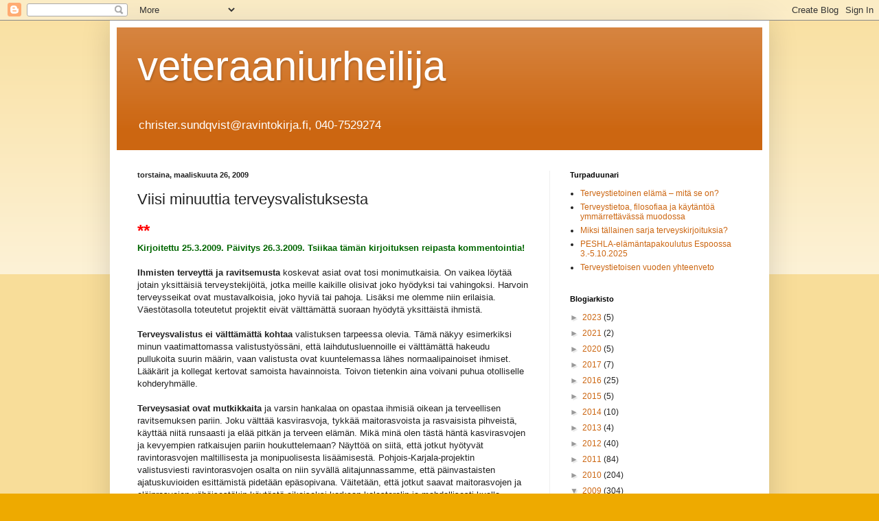

--- FILE ---
content_type: text/html; charset=UTF-8
request_url: https://sundqvist.blogspot.com/2009/03/viisi-minuuttia-terveysvalistuksesta.html?showComment=1238003760000
body_size: 34265
content:
<!DOCTYPE html>
<html class='v2' dir='ltr' lang='fi'>
<head>
<link href='https://www.blogger.com/static/v1/widgets/335934321-css_bundle_v2.css' rel='stylesheet' type='text/css'/>
<meta content='width=1100' name='viewport'/>
<meta content='text/html; charset=UTF-8' http-equiv='Content-Type'/>
<meta content='blogger' name='generator'/>
<link href='https://sundqvist.blogspot.com/favicon.ico' rel='icon' type='image/x-icon'/>
<link href='https://sundqvist.blogspot.com/2009/03/viisi-minuuttia-terveysvalistuksesta.html' rel='canonical'/>
<link rel="alternate" type="application/atom+xml" title="veteraaniurheilija - Atom" href="https://sundqvist.blogspot.com/feeds/posts/default" />
<link rel="alternate" type="application/rss+xml" title="veteraaniurheilija - RSS" href="https://sundqvist.blogspot.com/feeds/posts/default?alt=rss" />
<link rel="service.post" type="application/atom+xml" title="veteraaniurheilija - Atom" href="https://www.blogger.com/feeds/2213176879039267651/posts/default" />

<link rel="alternate" type="application/atom+xml" title="veteraaniurheilija - Atom" href="https://sundqvist.blogspot.com/feeds/6144252921723078781/comments/default" />
<!--Can't find substitution for tag [blog.ieCssRetrofitLinks]-->
<meta content='https://sundqvist.blogspot.com/2009/03/viisi-minuuttia-terveysvalistuksesta.html' property='og:url'/>
<meta content='Viisi minuuttia terveysvalistuksesta' property='og:title'/>
<meta content='** Kirjoitettu 25.3.2009. Päivitys 26.3.2009. Tsiikaa tämän kirjoituksen reipasta kommentointia! Ihmisten terveyttä ja ravitsemusta  koskeva...' property='og:description'/>
<title>veteraaniurheilija: Viisi minuuttia terveysvalistuksesta</title>
<style id='page-skin-1' type='text/css'><!--
/*
-----------------------------------------------
Blogger Template Style
Name:     Simple
Designer: Blogger
URL:      www.blogger.com
----------------------------------------------- */
/* Content
----------------------------------------------- */
body {
font: normal normal 12px Arial, Tahoma, Helvetica, FreeSans, sans-serif;
color: #222222;
background: #eeaa00 none repeat scroll top left;
padding: 0 40px 40px 40px;
}
html body .region-inner {
min-width: 0;
max-width: 100%;
width: auto;
}
h2 {
font-size: 22px;
}
a:link {
text-decoration:none;
color: #cc6611;
}
a:visited {
text-decoration:none;
color: #888888;
}
a:hover {
text-decoration:underline;
color: #ff9900;
}
.body-fauxcolumn-outer .fauxcolumn-inner {
background: transparent url(https://resources.blogblog.com/blogblog/data/1kt/simple/body_gradient_tile_light.png) repeat scroll top left;
_background-image: none;
}
.body-fauxcolumn-outer .cap-top {
position: absolute;
z-index: 1;
height: 400px;
width: 100%;
}
.body-fauxcolumn-outer .cap-top .cap-left {
width: 100%;
background: transparent url(https://resources.blogblog.com/blogblog/data/1kt/simple/gradients_light.png) repeat-x scroll top left;
_background-image: none;
}
.content-outer {
-moz-box-shadow: 0 0 40px rgba(0, 0, 0, .15);
-webkit-box-shadow: 0 0 5px rgba(0, 0, 0, .15);
-goog-ms-box-shadow: 0 0 10px #333333;
box-shadow: 0 0 40px rgba(0, 0, 0, .15);
margin-bottom: 1px;
}
.content-inner {
padding: 10px 10px;
}
.content-inner {
background-color: #ffffff;
}
/* Header
----------------------------------------------- */
.header-outer {
background: #cc6611 url(https://resources.blogblog.com/blogblog/data/1kt/simple/gradients_light.png) repeat-x scroll 0 -400px;
_background-image: none;
}
.Header h1 {
font: normal normal 60px Arial, Tahoma, Helvetica, FreeSans, sans-serif;
color: #ffffff;
text-shadow: 1px 2px 3px rgba(0, 0, 0, .2);
}
.Header h1 a {
color: #ffffff;
}
.Header .description {
font-size: 140%;
color: #ffffff;
}
.header-inner .Header .titlewrapper {
padding: 22px 30px;
}
.header-inner .Header .descriptionwrapper {
padding: 0 30px;
}
/* Tabs
----------------------------------------------- */
.tabs-inner .section:first-child {
border-top: 0 solid #eeeeee;
}
.tabs-inner .section:first-child ul {
margin-top: -0;
border-top: 0 solid #eeeeee;
border-left: 0 solid #eeeeee;
border-right: 0 solid #eeeeee;
}
.tabs-inner .widget ul {
background: #f5f5f5 url(https://resources.blogblog.com/blogblog/data/1kt/simple/gradients_light.png) repeat-x scroll 0 -800px;
_background-image: none;
border-bottom: 1px solid #eeeeee;
margin-top: 0;
margin-left: -30px;
margin-right: -30px;
}
.tabs-inner .widget li a {
display: inline-block;
padding: .6em 1em;
font: normal normal 14px Arial, Tahoma, Helvetica, FreeSans, sans-serif;
color: #999999;
border-left: 1px solid #ffffff;
border-right: 1px solid #eeeeee;
}
.tabs-inner .widget li:first-child a {
border-left: none;
}
.tabs-inner .widget li.selected a, .tabs-inner .widget li a:hover {
color: #000000;
background-color: #eeeeee;
text-decoration: none;
}
/* Columns
----------------------------------------------- */
.main-outer {
border-top: 0 solid #eeeeee;
}
.fauxcolumn-left-outer .fauxcolumn-inner {
border-right: 1px solid #eeeeee;
}
.fauxcolumn-right-outer .fauxcolumn-inner {
border-left: 1px solid #eeeeee;
}
/* Headings
----------------------------------------------- */
div.widget > h2,
div.widget h2.title {
margin: 0 0 1em 0;
font: normal bold 11px Arial, Tahoma, Helvetica, FreeSans, sans-serif;
color: #000000;
}
/* Widgets
----------------------------------------------- */
.widget .zippy {
color: #999999;
text-shadow: 2px 2px 1px rgba(0, 0, 0, .1);
}
.widget .popular-posts ul {
list-style: none;
}
/* Posts
----------------------------------------------- */
h2.date-header {
font: normal bold 11px Arial, Tahoma, Helvetica, FreeSans, sans-serif;
}
.date-header span {
background-color: transparent;
color: #222222;
padding: inherit;
letter-spacing: inherit;
margin: inherit;
}
.main-inner {
padding-top: 30px;
padding-bottom: 30px;
}
.main-inner .column-center-inner {
padding: 0 15px;
}
.main-inner .column-center-inner .section {
margin: 0 15px;
}
.post {
margin: 0 0 25px 0;
}
h3.post-title, .comments h4 {
font: normal normal 22px Arial, Tahoma, Helvetica, FreeSans, sans-serif;
margin: .75em 0 0;
}
.post-body {
font-size: 110%;
line-height: 1.4;
position: relative;
}
.post-body img, .post-body .tr-caption-container, .Profile img, .Image img,
.BlogList .item-thumbnail img {
padding: 2px;
background: #ffffff;
border: 1px solid #eeeeee;
-moz-box-shadow: 1px 1px 5px rgba(0, 0, 0, .1);
-webkit-box-shadow: 1px 1px 5px rgba(0, 0, 0, .1);
box-shadow: 1px 1px 5px rgba(0, 0, 0, .1);
}
.post-body img, .post-body .tr-caption-container {
padding: 5px;
}
.post-body .tr-caption-container {
color: #222222;
}
.post-body .tr-caption-container img {
padding: 0;
background: transparent;
border: none;
-moz-box-shadow: 0 0 0 rgba(0, 0, 0, .1);
-webkit-box-shadow: 0 0 0 rgba(0, 0, 0, .1);
box-shadow: 0 0 0 rgba(0, 0, 0, .1);
}
.post-header {
margin: 0 0 1.5em;
line-height: 1.6;
font-size: 90%;
}
.post-footer {
margin: 20px -2px 0;
padding: 5px 10px;
color: #666666;
background-color: #f9f9f9;
border-bottom: 1px solid #eeeeee;
line-height: 1.6;
font-size: 90%;
}
#comments .comment-author {
padding-top: 1.5em;
border-top: 1px solid #eeeeee;
background-position: 0 1.5em;
}
#comments .comment-author:first-child {
padding-top: 0;
border-top: none;
}
.avatar-image-container {
margin: .2em 0 0;
}
#comments .avatar-image-container img {
border: 1px solid #eeeeee;
}
/* Comments
----------------------------------------------- */
.comments .comments-content .icon.blog-author {
background-repeat: no-repeat;
background-image: url([data-uri]);
}
.comments .comments-content .loadmore a {
border-top: 1px solid #999999;
border-bottom: 1px solid #999999;
}
.comments .comment-thread.inline-thread {
background-color: #f9f9f9;
}
.comments .continue {
border-top: 2px solid #999999;
}
/* Accents
---------------------------------------------- */
.section-columns td.columns-cell {
border-left: 1px solid #eeeeee;
}
.blog-pager {
background: transparent none no-repeat scroll top center;
}
.blog-pager-older-link, .home-link,
.blog-pager-newer-link {
background-color: #ffffff;
padding: 5px;
}
.footer-outer {
border-top: 0 dashed #bbbbbb;
}
/* Mobile
----------------------------------------------- */
body.mobile  {
background-size: auto;
}
.mobile .body-fauxcolumn-outer {
background: transparent none repeat scroll top left;
}
.mobile .body-fauxcolumn-outer .cap-top {
background-size: 100% auto;
}
.mobile .content-outer {
-webkit-box-shadow: 0 0 3px rgba(0, 0, 0, .15);
box-shadow: 0 0 3px rgba(0, 0, 0, .15);
}
.mobile .tabs-inner .widget ul {
margin-left: 0;
margin-right: 0;
}
.mobile .post {
margin: 0;
}
.mobile .main-inner .column-center-inner .section {
margin: 0;
}
.mobile .date-header span {
padding: 0.1em 10px;
margin: 0 -10px;
}
.mobile h3.post-title {
margin: 0;
}
.mobile .blog-pager {
background: transparent none no-repeat scroll top center;
}
.mobile .footer-outer {
border-top: none;
}
.mobile .main-inner, .mobile .footer-inner {
background-color: #ffffff;
}
.mobile-index-contents {
color: #222222;
}
.mobile-link-button {
background-color: #cc6611;
}
.mobile-link-button a:link, .mobile-link-button a:visited {
color: #ffffff;
}
.mobile .tabs-inner .section:first-child {
border-top: none;
}
.mobile .tabs-inner .PageList .widget-content {
background-color: #eeeeee;
color: #000000;
border-top: 1px solid #eeeeee;
border-bottom: 1px solid #eeeeee;
}
.mobile .tabs-inner .PageList .widget-content .pagelist-arrow {
border-left: 1px solid #eeeeee;
}

--></style>
<style id='template-skin-1' type='text/css'><!--
body {
min-width: 960px;
}
.content-outer, .content-fauxcolumn-outer, .region-inner {
min-width: 960px;
max-width: 960px;
_width: 960px;
}
.main-inner .columns {
padding-left: 0;
padding-right: 310px;
}
.main-inner .fauxcolumn-center-outer {
left: 0;
right: 310px;
/* IE6 does not respect left and right together */
_width: expression(this.parentNode.offsetWidth -
parseInt("0") -
parseInt("310px") + 'px');
}
.main-inner .fauxcolumn-left-outer {
width: 0;
}
.main-inner .fauxcolumn-right-outer {
width: 310px;
}
.main-inner .column-left-outer {
width: 0;
right: 100%;
margin-left: -0;
}
.main-inner .column-right-outer {
width: 310px;
margin-right: -310px;
}
#layout {
min-width: 0;
}
#layout .content-outer {
min-width: 0;
width: 800px;
}
#layout .region-inner {
min-width: 0;
width: auto;
}
body#layout div.add_widget {
padding: 8px;
}
body#layout div.add_widget a {
margin-left: 32px;
}
--></style>
<link href='https://www.blogger.com/dyn-css/authorization.css?targetBlogID=2213176879039267651&amp;zx=9f75b8c5-3252-4ebf-8cae-453147a57c31' media='none' onload='if(media!=&#39;all&#39;)media=&#39;all&#39;' rel='stylesheet'/><noscript><link href='https://www.blogger.com/dyn-css/authorization.css?targetBlogID=2213176879039267651&amp;zx=9f75b8c5-3252-4ebf-8cae-453147a57c31' rel='stylesheet'/></noscript>
<meta name='google-adsense-platform-account' content='ca-host-pub-1556223355139109'/>
<meta name='google-adsense-platform-domain' content='blogspot.com'/>

<!-- data-ad-client=ca-pub-9085257671066094 -->

</head>
<body class='loading variant-bold'>
<div class='navbar section' id='navbar' name='Navigointipalkki'><div class='widget Navbar' data-version='1' id='Navbar1'><script type="text/javascript">
    function setAttributeOnload(object, attribute, val) {
      if(window.addEventListener) {
        window.addEventListener('load',
          function(){ object[attribute] = val; }, false);
      } else {
        window.attachEvent('onload', function(){ object[attribute] = val; });
      }
    }
  </script>
<div id="navbar-iframe-container"></div>
<script type="text/javascript" src="https://apis.google.com/js/platform.js"></script>
<script type="text/javascript">
      gapi.load("gapi.iframes:gapi.iframes.style.bubble", function() {
        if (gapi.iframes && gapi.iframes.getContext) {
          gapi.iframes.getContext().openChild({
              url: 'https://www.blogger.com/navbar/2213176879039267651?po\x3d6144252921723078781\x26origin\x3dhttps://sundqvist.blogspot.com',
              where: document.getElementById("navbar-iframe-container"),
              id: "navbar-iframe"
          });
        }
      });
    </script><script type="text/javascript">
(function() {
var script = document.createElement('script');
script.type = 'text/javascript';
script.src = '//pagead2.googlesyndication.com/pagead/js/google_top_exp.js';
var head = document.getElementsByTagName('head')[0];
if (head) {
head.appendChild(script);
}})();
</script>
</div></div>
<div class='body-fauxcolumns'>
<div class='fauxcolumn-outer body-fauxcolumn-outer'>
<div class='cap-top'>
<div class='cap-left'></div>
<div class='cap-right'></div>
</div>
<div class='fauxborder-left'>
<div class='fauxborder-right'></div>
<div class='fauxcolumn-inner'>
</div>
</div>
<div class='cap-bottom'>
<div class='cap-left'></div>
<div class='cap-right'></div>
</div>
</div>
</div>
<div class='content'>
<div class='content-fauxcolumns'>
<div class='fauxcolumn-outer content-fauxcolumn-outer'>
<div class='cap-top'>
<div class='cap-left'></div>
<div class='cap-right'></div>
</div>
<div class='fauxborder-left'>
<div class='fauxborder-right'></div>
<div class='fauxcolumn-inner'>
</div>
</div>
<div class='cap-bottom'>
<div class='cap-left'></div>
<div class='cap-right'></div>
</div>
</div>
</div>
<div class='content-outer'>
<div class='content-cap-top cap-top'>
<div class='cap-left'></div>
<div class='cap-right'></div>
</div>
<div class='fauxborder-left content-fauxborder-left'>
<div class='fauxborder-right content-fauxborder-right'></div>
<div class='content-inner'>
<header>
<div class='header-outer'>
<div class='header-cap-top cap-top'>
<div class='cap-left'></div>
<div class='cap-right'></div>
</div>
<div class='fauxborder-left header-fauxborder-left'>
<div class='fauxborder-right header-fauxborder-right'></div>
<div class='region-inner header-inner'>
<div class='header section' id='header' name='Otsikko'><div class='widget Header' data-version='1' id='Header1'>
<div id='header-inner'>
<div class='titlewrapper'>
<h1 class='title'>
<a href='https://sundqvist.blogspot.com/'>
veteraaniurheilija
</a>
</h1>
</div>
<div class='descriptionwrapper'>
<p class='description'><span>christer.sundqvist@ravintokirja.fi, 040-7529274</span></p>
</div>
</div>
</div></div>
</div>
</div>
<div class='header-cap-bottom cap-bottom'>
<div class='cap-left'></div>
<div class='cap-right'></div>
</div>
</div>
</header>
<div class='tabs-outer'>
<div class='tabs-cap-top cap-top'>
<div class='cap-left'></div>
<div class='cap-right'></div>
</div>
<div class='fauxborder-left tabs-fauxborder-left'>
<div class='fauxborder-right tabs-fauxborder-right'></div>
<div class='region-inner tabs-inner'>
<div class='tabs no-items section' id='crosscol' name='Kaikki sarakkeet'></div>
<div class='tabs no-items section' id='crosscol-overflow' name='Cross-Column 2'></div>
</div>
</div>
<div class='tabs-cap-bottom cap-bottom'>
<div class='cap-left'></div>
<div class='cap-right'></div>
</div>
</div>
<div class='main-outer'>
<div class='main-cap-top cap-top'>
<div class='cap-left'></div>
<div class='cap-right'></div>
</div>
<div class='fauxborder-left main-fauxborder-left'>
<div class='fauxborder-right main-fauxborder-right'></div>
<div class='region-inner main-inner'>
<div class='columns fauxcolumns'>
<div class='fauxcolumn-outer fauxcolumn-center-outer'>
<div class='cap-top'>
<div class='cap-left'></div>
<div class='cap-right'></div>
</div>
<div class='fauxborder-left'>
<div class='fauxborder-right'></div>
<div class='fauxcolumn-inner'>
</div>
</div>
<div class='cap-bottom'>
<div class='cap-left'></div>
<div class='cap-right'></div>
</div>
</div>
<div class='fauxcolumn-outer fauxcolumn-left-outer'>
<div class='cap-top'>
<div class='cap-left'></div>
<div class='cap-right'></div>
</div>
<div class='fauxborder-left'>
<div class='fauxborder-right'></div>
<div class='fauxcolumn-inner'>
</div>
</div>
<div class='cap-bottom'>
<div class='cap-left'></div>
<div class='cap-right'></div>
</div>
</div>
<div class='fauxcolumn-outer fauxcolumn-right-outer'>
<div class='cap-top'>
<div class='cap-left'></div>
<div class='cap-right'></div>
</div>
<div class='fauxborder-left'>
<div class='fauxborder-right'></div>
<div class='fauxcolumn-inner'>
</div>
</div>
<div class='cap-bottom'>
<div class='cap-left'></div>
<div class='cap-right'></div>
</div>
</div>
<!-- corrects IE6 width calculation -->
<div class='columns-inner'>
<div class='column-center-outer'>
<div class='column-center-inner'>
<div class='main section' id='main' name='Ensisijainen'><div class='widget Blog' data-version='1' id='Blog1'>
<div class='blog-posts hfeed'>

          <div class="date-outer">
        
<h2 class='date-header'><span>torstaina, maaliskuuta 26, 2009</span></h2>

          <div class="date-posts">
        
<div class='post-outer'>
<div class='post hentry uncustomized-post-template' itemprop='blogPost' itemscope='itemscope' itemtype='http://schema.org/BlogPosting'>
<meta content='2213176879039267651' itemprop='blogId'/>
<meta content='6144252921723078781' itemprop='postId'/>
<a name='6144252921723078781'></a>
<h3 class='post-title entry-title' itemprop='name'>
Viisi minuuttia terveysvalistuksesta
</h3>
<div class='post-header'>
<div class='post-header-line-1'></div>
</div>
<div class='post-body entry-content' id='post-body-6144252921723078781' itemprop='description articleBody'>
<span class="Apple-style-span" style="font-weight: bold;"><div><span class="Apple-style-span"  style="font-size:x-large;"><span class="Apple-style-span" style="color: rgb(255, 0, 0);">**</span></span></div><div><span class="Apple-style-span" style="color: rgb(0, 102, 0);">Kirjoitettu 25.3.2009. Päivitys 26.3.2009. Tsiikaa tämän kirjoituksen reipasta kommentointia!</span></div><div><br /></div>Ihmisten terveyttä ja ravitsemusta</span> koskevat asiat ovat tosi monimutkaisia. On vaikea löytää jotain yksittäisiä terveystekijöitä, jotka meille kaikille olisivat joko hyödyksi tai vahingoksi. Harvoin terveysseikat ovat mustavalkoisia, joko hyviä tai pahoja. Lisäksi me olemme niin erilaisia. Väestötasolla toteutetut projektit eivät välttämättä suoraan hyödytä yksittäistä ihmistä.&#160;<div><br /></div><div><span class="Apple-style-span" style="font-weight: bold;">Terveysvalistus ei välttämättä kohtaa</span> valistuksen tarpeessa olevia. Tämä näkyy esimerkiksi minun vaatimattomassa valistustyössäni, että laihdutusluennoille ei välttämättä hakeudu pullukoita suurin määrin, vaan valistusta ovat kuuntelemassa lähes normaalipainoiset ihmiset. Lääkärit ja kollegat kertovat samoista havainnoista. Toivon tietenkin aina voivani puhua otolliselle kohderyhmälle.<br /><br /></div><div><span class="Apple-style-span" style="font-weight: bold;">Terveysasiat ovat mutkikkaita</span> ja varsin hankalaa on opastaa ihmisiä oikean ja terveellisen ravitsemuksen pariin. Joku välttää kasvirasvoja, tykkää maitorasvoista ja rasvaisista pihveistä, käyttää niitä runsaasti ja elää pitkän ja terveen elämän. Mikä minä olen tästä häntä kasvirasvojen ja kevyempien ratkaisujen pariin houkuttelemaan? Näyttöä on siitä, että jotkut hyötyvät ravintorasvojen maltillisesta ja monipuolisesta lisäämisestä. Pohjois-Karjala-projektin valistusviesti ravintorasvojen osalta on niin syvällä alitajunnassamme, että päinvastaisten ajatuskuvioiden esittämistä pidetään epäsopivana. Väitetään, että jotkut saavat maitorasvojen ja eläinrasvojen vähäisestäkin käytöstä aikaiseksi korkean kolesterolin ja mahdollisesti kuolla kupsahtavat ennen aikojaan. Jos nyt korkeaan kolesteroliin voi kuolla. Siitäkin kiistellään kuten monesta muusta terveystekijästä.<br /><br /></div><div><span class="Apple-style-span" style="font-weight: bold;">Tällä hetkellä</span> julistetaan mediassa taas sota punaista lihaa vastaan. Jäitä taitaa olla hyvä pistää hattuun! Tilastoja tutkimalla on mukamas selvitetty, että punaista lihaa paljon syövät kuolevat aikaisemmin kuin valkoista lihaa syövät. Rohkenen epäillä moisia rohkeita väitteitä. En minä olisi niin varma asiasta, että punainen tappaa. Joillekin ihmisille saattaa punainen liha tuoda terveyden avaimet. Varsinkin urheilijat hyötynevät punaisen lihan syönnistä.<br /><br /></div><div><span class="Apple-style-span" style="font-weight: bold;">Terveyttä lienee parasta pitää yllä</span> lopettamalla tupakointi, juomalla hyvin vähäisiä määriä alkoholia, liikkumalla säännöllisesti, välttämällä stressiä, nauttimalla riittävästi puhdasta vettä ja huolehtimalla siitä, että syö monipuolisesti ruokaa niin paljon kuin tuntuu hyvältä. Jos ylipainoa on kertynyt runsaasti lienee hyvä pyrkiä laihduttamaan. Tämän toteuttamiseksi löytyy tavattoman suuri määrä erilaisia laihdutusdieettejä, jotka joko toimivat tai sitten eivät. Vaikeutena on säilyttää saavutettu laihdutustulos. Omien asiakkaitteni ja ystävieni havainnot ja käyttökokemukset puhuvat sen puolesta, että liikkumalla tosi paljon voi pysyä hoikkana. Hyviä tuloksia on myös saatu vähäisemmällä hiilihydraattien nauttimisella (Hys hys &#8211;dieetti).</div><div><br /><span class="Apple-style-span" style="font-weight: bold;">Ihmisten terveyttä tutkivan tiedeyhteisön</span> olisi hyvä pitäytyä sellaisessa strategiassa, että etsitään terveyttä ikään kuin hakisimme valkoista lumikkoa lumen seasta, emmekä sitä millään löydä. Ehkä sitä lumikkoa ei edes ole olemassa, mutta jatketaan etsimistä.<br /><br /></div><div><span class="Apple-style-span" style="font-weight: bold;">Huonommin käy</span> jos tiedemies etsittyään valkoista lumikkoa lumen seasta, kuvittelee löytäneensä sen ja rakentaa koko johtajuutensa sen varaan, että hän on ehkä löytänyt vikkelän lumikon lumen seasta.<br /><br /></div><div><span class="Apple-style-span" style="font-weight: bold;">Etsikäämme avoimin mielin</span> terveyttä edistäviä seikkoja. Toivokaamme ettemme juutu jonkun yksittäisen selitysmallin varaan. Elämässä mukavampaa on se matkalla olo. Tulee sitten missä elämän hankkeessa tahansa perille, niin siihen se ilo tahtoo loppua. Perillä oleminen on tylsää. Terveysasioissa on hyvä olla matkalla koko ajan ja matkaraportit kannattaa kirjoittaa aika yleiseen sävyyn.</div><div><br /></div><div><span class="Apple-style-span" style="font-weight: bold;">Tässä Viisi minuuttia -sarjassani</span> on aiemmin ilmestynyt nämä kirjoitukset:</div><div><br /></div><div><span class="Apple-style-span"   style="  ;font-family:'Trebuchet MS';font-size:13px;"><p  style=" ;font-family:Arial, Helvetica, sans-serif;"><span style=" ;font-size:x-small;"><span style="font-weight: bold; "><span style=" ;font-size:x-small;"><span style=" ;font-family:arial, helvetica, sans-serif;">Viisi minuuttia -sarja (21)<br /></span></span></span></span></p><ul><li><span style=" ;font-size:x-small;"><a href="http://veteraaniurheilija.blogspot.com/2006/07/viisi-minuuttia-aikuisten.html" style="color: rgb(171, 102, 102); "><span style=" ;font-size:x-small;"><span style=" ;font-family:arial, helvetica, sans-serif;">...aikuisten aivovammoista</span></span></a></span></li><li><span style=" ;font-size:x-small;"><a href="http://veteraaniurheilija.blogspot.com/2006/10/viisi-minuuttia-avokadosta.html" style="color: rgb(171, 102, 102); "><span style=" ;font-size:x-small;"><span style=" ;font-family:arial, helvetica, sans-serif;">...avokadosta</span></span></a></span></li><li><span style=" ;font-size:x-small;"><a href="http://sundqvist.blogspot.com/2006/11/viisi-minuuttia-korkeasta.html" style="color: rgb(171, 102, 102); "><span style=" ;font-size:x-small;"><span style=" ;font-family:arial, helvetica, sans-serif;">...korkeasta verenpaineesta</span></span></a><span style=" ;font-size:x-small;"><span style=" ;font-family:arial, helvetica, sans-serif;">&#160;<br /></span></span></span></li><li><span style=" ;font-size:x-small;"><a href="http://sundqvist.blogspot.com/2006/11/viisi-minuuttia-laihdutusvalmisteista.html" style="color: rgb(171, 102, 102); "><span style=" ;font-size:x-small;"><span style=" ;font-family:arial, helvetica, sans-serif;">...laihdutusvalmisteista</span></span></a><span style=" ;font-size:x-small;"><span style=" ;font-family:arial, helvetica, sans-serif;">&#160;<br /></span></span></span></li><li><span style=" ;font-size:x-small;"><a href="http://sundqvist.blogspot.com/2006/11/viisi-minuuttia-lantusta.html" style="color: rgb(171, 102, 102); "><span style=" ;font-size:x-small;"><span style=" ;font-family:arial, helvetica, sans-serif;">...lantusta</span></span></a><span style=" ;font-size:x-small;"><span style=" ;font-family:arial, helvetica, sans-serif;">&#160;<br /></span></span></span></li><li><span style=" ;font-size:x-small;"><a href="http://sundqvist.blogspot.com/2007/05/viisi-minuuttia-liikkujan-ravinnosta.html" style="color: rgb(171, 102, 102); "><span style=" ;font-size:x-small;"><span style=" ;font-family:arial, helvetica, sans-serif;">...liikkujan ravinnosta</span></span></a></span></li><li><span style=" ;font-size:x-small;"><a href="http://sundqvist.blogspot.com/2007/09/viisi-minuuttia-metabolisesta.html" style="color: rgb(171, 102, 102); "><span style=" ;font-size:x-small;"><span style=" ;font-family:arial, helvetica, sans-serif;">...metabolisesta oireyhtymästä</span></span></a><span style=" ;font-size:x-small;"><span style=" ;font-family:arial, helvetica, sans-serif;">&#160;&#160;<br /></span></span></span></li><li><span style=" ;font-size:13px;"><a href="http://sundqvist.blogspot.com/2008/09/viisi-minuuttia-migreenist.html" style="color: rgb(171, 102, 102); "><span style=" ;font-size:x-small;"><span style=" ;font-family:arial, helvetica, sans-serif;">...migreenistä</span></span></a></span></li><li><span style=" ;font-size:x-small;"><a href="http://sundqvist.blogspot.com/2006/11/viisi-minuuttia-nauriista.html" style="color: rgb(171, 102, 102); "><span style=" ;font-size:x-small;"><span style=" ;font-family:arial, helvetica, sans-serif;">...nauriista</span></span></a><span style=" ;font-size:x-small;"><span style=" ;font-family:arial, helvetica, sans-serif;">&#160;<br /></span></span></span></li><li><span style=" ;font-size:x-small;"><a href="http://veteraaniurheilija.blogspot.com/2006/10/viisi-minuuttia-parsasta.html" style="color: rgb(171, 102, 102); "><span style=" ;font-size:x-small;"><span style=" ;font-family:arial, helvetica, sans-serif;">...parsasta</span></span></a></span></li><li><span style=" ;font-size:x-small;"><a href="http://sundqvist.blogspot.com/2007/09/viisi-minuuttia-piilorasvasta.html" style="color: rgb(171, 102, 102); "><span style=" ;font-size:x-small;"><span style=" ;font-family:arial, helvetica, sans-serif;">...piilorasvasta</span></span></a><span style=" ;font-size:x-small;"><span style=" ;font-family:arial, helvetica, sans-serif;"><br /></span></span></span></li><li><span style=" ;font-size:x-small;"><a href="http://veteraaniurheilija.blogspot.com/2006/07/viisi-minuuttia-rasvamaksasta.html" style="color: rgb(171, 102, 102); "><span style=" ;font-size:x-small;"><span style=" ;font-family:arial, helvetica, sans-serif;">...rasvamaksasta</span></span></a></span></li><li><span style=" ;font-size:x-small;"><a href="http://sundqvist.blogspot.com/2007/05/viisi-minuuttia-ravintorasvoista.html" style="color: rgb(171, 102, 102); "><span style=" ;font-size:x-small;"><span style=" ;font-family:arial, helvetica, sans-serif;">...ravintorasvoista</span></span></a><span style=" ;font-size:x-small;"><span style=" ;font-family:arial, helvetica, sans-serif;"><br /></span></span></span></li><li><span style=" ;font-size:x-small;"><a href="http://sundqvist.blogspot.com/2007/03/viisi-minuuttia-ravintovalistuksesta.html" style="color: rgb(171, 102, 102); "><span style=" ;font-size:x-small;"><span style=" ;font-family:arial, helvetica, sans-serif;">...ravintovalistuksesta</span></span></a></span></li><li><span style=" ;font-size:x-small;"><a href="http://sundqvist.blogspot.com/2008/04/viisi-minuuttia-ruokavaliosta.html" style="color: rgb(171, 102, 102); "><span style=" ;font-size:x-small;"><span style=" ;font-family:arial, helvetica, sans-serif;">...ruokavaliosta</span></span></a><span style=" ;font-size:x-small;"><span style=" ;font-family:arial, helvetica, sans-serif;"><br /></span></span></span></li><li><span style=" ;font-size:x-small;"><a href="http://veteraaniurheilija.blogspot.com/2006/07/viisi-minuuttia-symisen-stelyst.html" style="color: rgb(171, 102, 102); "><span style=" ;font-size:x-small;"><span style=" ;font-family:arial, helvetica, sans-serif;">...syömisen säätelystä</span></span></a><span style=" ;font-size:x-small;"><span style=" ;font-family:arial, helvetica, sans-serif;"><br /></span></span></span></li><li><span style=" ;font-size:x-small;"><a href="http://veteraaniurheilija.blogspot.com/2006/07/viisi-minuuttia-terveellisist.html" style="color: rgb(171, 102, 102); "><span style=" ;font-size:x-small;"><span style=" ;font-family:arial, helvetica, sans-serif;">...terveellisistä rasvoista</span></span></a></span></li><li><span style=" ;font-size:x-small;"><a href="http://sundqvist.blogspot.com/2007/06/viisi-minuuttia-urheilijan-lihaksista.html" style="color: rgb(171, 102, 102); "><span style=" ;font-size:x-small;"><span style=" ;font-family:arial, helvetica, sans-serif;">...urheilijan lihaksista&#160;</span></span></a><span style=" ;font-size:x-small;"><span style=" ;font-family:arial, helvetica, sans-serif;">&#160;<br /></span></span></span></li><li><span style=" ;font-size:x-small;"><a href="http://sundqvist.blogspot.com/2006/12/viisi-minuuttia-virvoitusjuomista.html" style="color: rgb(171, 102, 102); "><span style=" ;font-size:x-small;"><span style=" ;font-family:arial, helvetica, sans-serif;">...virvoitusjuomista</span></span></a><span style=" ;font-size:x-small;"><span style=" ;font-family:arial, helvetica, sans-serif;">&#160;<br /></span></span></span></li><li><span style=" ;font-size:x-small;"><a href="http://sundqvist.blogspot.com/2007/12/viisi-minuuttia-voista.html" style="color: rgb(171, 102, 102); "><span style=" ;font-size:x-small;"><span style=" ;font-family:arial, helvetica, sans-serif;">...voista</span></span></a><span style=" ;font-size:x-small;"><span style=" ;font-family:arial, helvetica, sans-serif;"><br /></span></span></span></li><li><span style=" ;font-size:x-small;"><a href="http://sundqvist.blogspot.com/2007/06/viisi-minuuttia-vsymyksest.html" style="color: rgb(171, 102, 102); "><span style=" ;font-size:x-small;"><span style=" ;font-family:arial, helvetica, sans-serif;">...väsymyksestä</span></span></a><span style=" ;font-size:x-small;"><span style=" ;font-family:arial, helvetica, sans-serif;">&#160;&#160;</span></span></span></li></ul></span><br /></div>
<div style='clear: both;'></div>
</div>
<div class='post-footer'>
<div class='post-footer-line post-footer-line-1'>
<span class='post-author vcard'>
Tämän kirjoitti
<span class='fn' itemprop='author' itemscope='itemscope' itemtype='http://schema.org/Person'>
<meta content='https://www.blogger.com/profile/12404976113406334788' itemprop='url'/>
<a class='g-profile' href='https://www.blogger.com/profile/12404976113406334788' rel='author' title='author profile'>
<span itemprop='name'>Christer Sundqvist</span>
</a>
</span>
</span>
<span class='post-timestamp'>
kello
<meta content='https://sundqvist.blogspot.com/2009/03/viisi-minuuttia-terveysvalistuksesta.html' itemprop='url'/>
<a class='timestamp-link' href='https://sundqvist.blogspot.com/2009/03/viisi-minuuttia-terveysvalistuksesta.html' rel='bookmark' title='permanent link'><abbr class='published' itemprop='datePublished' title='2009-03-26T16:05:00+02:00'>16:05</abbr></a>
</span>
<span class='post-comment-link'>
</span>
<span class='post-icons'>
<span class='item-action'>
<a href='https://www.blogger.com/email-post/2213176879039267651/6144252921723078781' title='Lähetä teksti sähköpostitse'>
<img alt='' class='icon-action' height='13' src='https://resources.blogblog.com/img/icon18_email.gif' width='18'/>
</a>
</span>
<span class='item-control blog-admin pid-1625925506'>
<a href='https://www.blogger.com/post-edit.g?blogID=2213176879039267651&postID=6144252921723078781&from=pencil' title='Muokkaa tekstiä'>
<img alt='' class='icon-action' height='18' src='https://resources.blogblog.com/img/icon18_edit_allbkg.gif' width='18'/>
</a>
</span>
</span>
<div class='post-share-buttons goog-inline-block'>
<a class='goog-inline-block share-button sb-email' href='https://www.blogger.com/share-post.g?blogID=2213176879039267651&postID=6144252921723078781&target=email' target='_blank' title='Kohteen lähettäminen sähköpostitse'><span class='share-button-link-text'>Kohteen lähettäminen sähköpostitse</span></a><a class='goog-inline-block share-button sb-blog' href='https://www.blogger.com/share-post.g?blogID=2213176879039267651&postID=6144252921723078781&target=blog' onclick='window.open(this.href, "_blank", "height=270,width=475"); return false;' target='_blank' title='Bloggaa tästä!'><span class='share-button-link-text'>Bloggaa tästä!</span></a><a class='goog-inline-block share-button sb-twitter' href='https://www.blogger.com/share-post.g?blogID=2213176879039267651&postID=6144252921723078781&target=twitter' target='_blank' title='Jaa X:ssä'><span class='share-button-link-text'>Jaa X:ssä</span></a><a class='goog-inline-block share-button sb-facebook' href='https://www.blogger.com/share-post.g?blogID=2213176879039267651&postID=6144252921723078781&target=facebook' onclick='window.open(this.href, "_blank", "height=430,width=640"); return false;' target='_blank' title='Jaa Facebookiin'><span class='share-button-link-text'>Jaa Facebookiin</span></a><a class='goog-inline-block share-button sb-pinterest' href='https://www.blogger.com/share-post.g?blogID=2213176879039267651&postID=6144252921723078781&target=pinterest' target='_blank' title='Jaa Pinterestiin'><span class='share-button-link-text'>Jaa Pinterestiin</span></a>
</div>
</div>
<div class='post-footer-line post-footer-line-2'>
<span class='post-labels'>
Avainsanat:
<a href='https://sundqvist.blogspot.com/search/label/terveys' rel='tag'>terveys</a>
</span>
</div>
<div class='post-footer-line post-footer-line-3'>
<span class='post-location'>
</span>
</div>
</div>
</div>
<div class='comments' id='comments'>
<a name='comments'></a>
<h4>33 kommenttia:</h4>
<div class='comments-content'>
<script async='async' src='' type='text/javascript'></script>
<script type='text/javascript'>
    (function() {
      var items = null;
      var msgs = null;
      var config = {};

// <![CDATA[
      var cursor = null;
      if (items && items.length > 0) {
        cursor = parseInt(items[items.length - 1].timestamp) + 1;
      }

      var bodyFromEntry = function(entry) {
        var text = (entry &&
                    ((entry.content && entry.content.$t) ||
                     (entry.summary && entry.summary.$t))) ||
            '';
        if (entry && entry.gd$extendedProperty) {
          for (var k in entry.gd$extendedProperty) {
            if (entry.gd$extendedProperty[k].name == 'blogger.contentRemoved') {
              return '<span class="deleted-comment">' + text + '</span>';
            }
          }
        }
        return text;
      }

      var parse = function(data) {
        cursor = null;
        var comments = [];
        if (data && data.feed && data.feed.entry) {
          for (var i = 0, entry; entry = data.feed.entry[i]; i++) {
            var comment = {};
            // comment ID, parsed out of the original id format
            var id = /blog-(\d+).post-(\d+)/.exec(entry.id.$t);
            comment.id = id ? id[2] : null;
            comment.body = bodyFromEntry(entry);
            comment.timestamp = Date.parse(entry.published.$t) + '';
            if (entry.author && entry.author.constructor === Array) {
              var auth = entry.author[0];
              if (auth) {
                comment.author = {
                  name: (auth.name ? auth.name.$t : undefined),
                  profileUrl: (auth.uri ? auth.uri.$t : undefined),
                  avatarUrl: (auth.gd$image ? auth.gd$image.src : undefined)
                };
              }
            }
            if (entry.link) {
              if (entry.link[2]) {
                comment.link = comment.permalink = entry.link[2].href;
              }
              if (entry.link[3]) {
                var pid = /.*comments\/default\/(\d+)\?.*/.exec(entry.link[3].href);
                if (pid && pid[1]) {
                  comment.parentId = pid[1];
                }
              }
            }
            comment.deleteclass = 'item-control blog-admin';
            if (entry.gd$extendedProperty) {
              for (var k in entry.gd$extendedProperty) {
                if (entry.gd$extendedProperty[k].name == 'blogger.itemClass') {
                  comment.deleteclass += ' ' + entry.gd$extendedProperty[k].value;
                } else if (entry.gd$extendedProperty[k].name == 'blogger.displayTime') {
                  comment.displayTime = entry.gd$extendedProperty[k].value;
                }
              }
            }
            comments.push(comment);
          }
        }
        return comments;
      };

      var paginator = function(callback) {
        if (hasMore()) {
          var url = config.feed + '?alt=json&v=2&orderby=published&reverse=false&max-results=50';
          if (cursor) {
            url += '&published-min=' + new Date(cursor).toISOString();
          }
          window.bloggercomments = function(data) {
            var parsed = parse(data);
            cursor = parsed.length < 50 ? null
                : parseInt(parsed[parsed.length - 1].timestamp) + 1
            callback(parsed);
            window.bloggercomments = null;
          }
          url += '&callback=bloggercomments';
          var script = document.createElement('script');
          script.type = 'text/javascript';
          script.src = url;
          document.getElementsByTagName('head')[0].appendChild(script);
        }
      };
      var hasMore = function() {
        return !!cursor;
      };
      var getMeta = function(key, comment) {
        if ('iswriter' == key) {
          var matches = !!comment.author
              && comment.author.name == config.authorName
              && comment.author.profileUrl == config.authorUrl;
          return matches ? 'true' : '';
        } else if ('deletelink' == key) {
          return config.baseUri + '/comment/delete/'
               + config.blogId + '/' + comment.id;
        } else if ('deleteclass' == key) {
          return comment.deleteclass;
        }
        return '';
      };

      var replybox = null;
      var replyUrlParts = null;
      var replyParent = undefined;

      var onReply = function(commentId, domId) {
        if (replybox == null) {
          // lazily cache replybox, and adjust to suit this style:
          replybox = document.getElementById('comment-editor');
          if (replybox != null) {
            replybox.height = '250px';
            replybox.style.display = 'block';
            replyUrlParts = replybox.src.split('#');
          }
        }
        if (replybox && (commentId !== replyParent)) {
          replybox.src = '';
          document.getElementById(domId).insertBefore(replybox, null);
          replybox.src = replyUrlParts[0]
              + (commentId ? '&parentID=' + commentId : '')
              + '#' + replyUrlParts[1];
          replyParent = commentId;
        }
      };

      var hash = (window.location.hash || '#').substring(1);
      var startThread, targetComment;
      if (/^comment-form_/.test(hash)) {
        startThread = hash.substring('comment-form_'.length);
      } else if (/^c[0-9]+$/.test(hash)) {
        targetComment = hash.substring(1);
      }

      // Configure commenting API:
      var configJso = {
        'maxDepth': config.maxThreadDepth
      };
      var provider = {
        'id': config.postId,
        'data': items,
        'loadNext': paginator,
        'hasMore': hasMore,
        'getMeta': getMeta,
        'onReply': onReply,
        'rendered': true,
        'initComment': targetComment,
        'initReplyThread': startThread,
        'config': configJso,
        'messages': msgs
      };

      var render = function() {
        if (window.goog && window.goog.comments) {
          var holder = document.getElementById('comment-holder');
          window.goog.comments.render(holder, provider);
        }
      };

      // render now, or queue to render when library loads:
      if (window.goog && window.goog.comments) {
        render();
      } else {
        window.goog = window.goog || {};
        window.goog.comments = window.goog.comments || {};
        window.goog.comments.loadQueue = window.goog.comments.loadQueue || [];
        window.goog.comments.loadQueue.push(render);
      }
    })();
// ]]>
  </script>
<div id='comment-holder'>
<div class="comment-thread toplevel-thread"><ol id="top-ra"><li class="comment" id="c5354489821554247450"><div class="avatar-image-container"><img src="" alt=""/></div><div class="comment-block"><div class="comment-header"><cite class="user">Anonyymi</cite><span class="icon user "></span><span class="datetime secondary-text"><a rel="nofollow" href="https://sundqvist.blogspot.com/2009/03/viisi-minuuttia-terveysvalistuksesta.html?showComment=1237997940000#c5354489821554247450">keskiviikkona, maaliskuuta 25, 2009 6:19:00 ip.</a></span></div><p class="comment-content">Uskomattoman hyvä ja viisas kirjoitus! En tiedä pystyykö kukaan muu nettiin (blogit, foorumit) kirjoitteleva sanomaan näin järkevästi. Tässä yhdistyy sekä käytännöllinen että teoreettinen ajattelu, sekä sopiva vaatimattomuus.</p><span class="comment-actions secondary-text"><a class="comment-reply" target="_self" data-comment-id="5354489821554247450">Vastaa</a><span class="item-control blog-admin blog-admin pid-1670983969"><a target="_self" href="https://www.blogger.com/comment/delete/2213176879039267651/5354489821554247450">Poista</a></span></span></div><div class="comment-replies"><div id="c5354489821554247450-rt" class="comment-thread inline-thread hidden"><span class="thread-toggle thread-expanded"><span class="thread-arrow"></span><span class="thread-count"><a target="_self">Vastaukset</a></span></span><ol id="c5354489821554247450-ra" class="thread-chrome thread-expanded"><div></div><div id="c5354489821554247450-continue" class="continue"><a class="comment-reply" target="_self" data-comment-id="5354489821554247450">Vastaa</a></div></ol></div></div><div class="comment-replybox-single" id="c5354489821554247450-ce"></div></li><li class="comment" id="c448997234972841390"><div class="avatar-image-container"><img src="" alt=""/></div><div class="comment-block"><div class="comment-header"><cite class="user">Anonyymi</cite><span class="icon user "></span><span class="datetime secondary-text"><a rel="nofollow" href="https://sundqvist.blogspot.com/2009/03/viisi-minuuttia-terveysvalistuksesta.html?showComment=1238003760000#c448997234972841390">keskiviikkona, maaliskuuta 25, 2009 7:56:00 ip.</a></span></div><p class="comment-content">Ravitsemustutkimuksessa tehdään tilastoja sellaisista asioista, joita <b>ei voi mitata</b>. Siitä huolimatta tutkimusten tulkitsijat ilmoittavat tietävänsä tietyn dieetin (VRN, VHH, kasvissyönti) vaikutuksen esim. sydäntautiin tai syöpään tms. En ole keksinyt, mitä järkeä sellaisessa on. <br><br>Ymmärrän kyllä tilastojen tekemisen sellaisista asioista, joita <b>voi mitata</b>. Esimerkkinä tällaisesta olisi varmaankin erilaisten mitattavissa olevien veressä vilistävien hitusten (LDL, VLDL, HDL, ja ties mitkä) yhteyden tietyssä paikassa kulkevan verisuonen tukkeutumiseen. Toinen voisi olla vaikka verenpaineen (mitatun!) yhteys sydänkohtaukseen. Esimerkkejä on varmasti lukemattomia. Sitten vielä aina  kaivataan jokin uskottava selitys syystä ja seurauksesta.<br><br>Tietääkseni on mahdollista mitata joidenkin syötyjen ruoka-aineiden määrä elimistöstä. Kuitenkaan tietääkseni ei voi mittaamalla päätellä, mitä dieettiä henkilö on noudattanut, ja ennen kaikkea mitä ruoka-aineita henkilö on syönyt ja kuinka paljon. Sen vuoksi ravintotutkimukset tehdäänkin siten, että osallistujat itse kirjoittavat lapulle mitä ovat syöneet. Mielestäni tämä on aivan sattumanvaraista toimintaa. Näin voidaan takuulla kerätä suuri määrä tietoa, mutta mitä hyötyä siitä lopulta? Tässäkö on perimmäinen syy siihen, miksi VHH- ja VRN-leiriläiset pystyvät väittelemään ajankohtaisista tutkimuksista loputtomasti päätymättä mihinkään?<br><br>Jos tutkimuksiin osallistujat suljettaisiin kammioon, ja heille syötetyt suupalat kirjattaisiin huolellisesti, tilanne voisi olla jo lähellä mittaamista...</p><span class="comment-actions secondary-text"><a class="comment-reply" target="_self" data-comment-id="448997234972841390">Vastaa</a><span class="item-control blog-admin blog-admin pid-1670983969"><a target="_self" href="https://www.blogger.com/comment/delete/2213176879039267651/448997234972841390">Poista</a></span></span></div><div class="comment-replies"><div id="c448997234972841390-rt" class="comment-thread inline-thread hidden"><span class="thread-toggle thread-expanded"><span class="thread-arrow"></span><span class="thread-count"><a target="_self">Vastaukset</a></span></span><ol id="c448997234972841390-ra" class="thread-chrome thread-expanded"><div></div><div id="c448997234972841390-continue" class="continue"><a class="comment-reply" target="_self" data-comment-id="448997234972841390">Vastaa</a></div></ol></div></div><div class="comment-replybox-single" id="c448997234972841390-ce"></div></li><li class="comment" id="c3918213757215389342"><div class="avatar-image-container"><img src="" alt=""/></div><div class="comment-block"><div class="comment-header"><cite class="user"><a href="https://www.blogger.com/profile/04313954324304220641" rel="nofollow">Sami Uusitalo</a></cite><span class="icon user "></span><span class="datetime secondary-text"><a rel="nofollow" href="https://sundqvist.blogspot.com/2009/03/viisi-minuuttia-terveysvalistuksesta.html?showComment=1238004300000#c3918213757215389342">keskiviikkona, maaliskuuta 25, 2009 8:05:00 ip.</a></span></div><p class="comment-content">Nykyään syön punaista lihaa enemmän kuin 2-3 vuotta sitten. Tuolloin painoni vaihteli 111 kg - 117 kg välillä. Nyt painoni on 95 - 97 kg. Syön myös enemmän tyydyttynyttä rasvaa ja kolesterolia kuin ennen. Tosin myös enemmän vihanneksia.<br><br>Kummassakohan olotilassa olen terveempi ja ennenaikaisen vakavan sairastumisen tai kuoleman riski on pienempi ?<br><br>Voisikohan vaikka Pekka Puska antaa arvionsa ?</p><span class="comment-actions secondary-text"><a class="comment-reply" target="_self" data-comment-id="3918213757215389342">Vastaa</a><span class="item-control blog-admin blog-admin pid-1793205169"><a target="_self" href="https://www.blogger.com/comment/delete/2213176879039267651/3918213757215389342">Poista</a></span></span></div><div class="comment-replies"><div id="c3918213757215389342-rt" class="comment-thread inline-thread hidden"><span class="thread-toggle thread-expanded"><span class="thread-arrow"></span><span class="thread-count"><a target="_self">Vastaukset</a></span></span><ol id="c3918213757215389342-ra" class="thread-chrome thread-expanded"><div></div><div id="c3918213757215389342-continue" class="continue"><a class="comment-reply" target="_self" data-comment-id="3918213757215389342">Vastaa</a></div></ol></div></div><div class="comment-replybox-single" id="c3918213757215389342-ce"></div></li><li class="comment" id="c8147110328266059443"><div class="avatar-image-container"><img src="" alt=""/></div><div class="comment-block"><div class="comment-header"><cite class="user"><a href="https://www.blogger.com/profile/12404976113406334788" rel="nofollow">Christer Sundqvist</a></cite><span class="icon user blog-author"></span><span class="datetime secondary-text"><a rel="nofollow" href="https://sundqvist.blogspot.com/2009/03/viisi-minuuttia-terveysvalistuksesta.html?showComment=1238008020000#c8147110328266059443">keskiviikkona, maaliskuuta 25, 2009 9:07:00 ip.</a></span></div><p class="comment-content">Kiitos <b>superToivo</b> rohkaisevista sanoistasi koskien vaatimatonta kirjoitustani. Olet ihan oikeassa ravitsemustutkimuksissa käytettyjen vaikeiden mittareiden suhteen.<br><br><b>Sami Uusitalo</b> on löytänyt hänelle ilmeisen hyvin sopivan ravitsemusratkaisun. Hienoa!</p><span class="comment-actions secondary-text"><a class="comment-reply" target="_self" data-comment-id="8147110328266059443">Vastaa</a><span class="item-control blog-admin blog-admin pid-1625925506"><a target="_self" href="https://www.blogger.com/comment/delete/2213176879039267651/8147110328266059443">Poista</a></span></span></div><div class="comment-replies"><div id="c8147110328266059443-rt" class="comment-thread inline-thread hidden"><span class="thread-toggle thread-expanded"><span class="thread-arrow"></span><span class="thread-count"><a target="_self">Vastaukset</a></span></span><ol id="c8147110328266059443-ra" class="thread-chrome thread-expanded"><div></div><div id="c8147110328266059443-continue" class="continue"><a class="comment-reply" target="_self" data-comment-id="8147110328266059443">Vastaa</a></div></ol></div></div><div class="comment-replybox-single" id="c8147110328266059443-ce"></div></li><li class="comment" id="c218471049166171404"><div class="avatar-image-container"><img src="" alt=""/></div><div class="comment-block"><div class="comment-header"><cite class="user">Anonyymi</cite><span class="icon user "></span><span class="datetime secondary-text"><a rel="nofollow" href="https://sundqvist.blogspot.com/2009/03/viisi-minuuttia-terveysvalistuksesta.html?showComment=1238012280000#c218471049166171404">keskiviikkona, maaliskuuta 25, 2009 10:18:00 ip.</a></span></div><p class="comment-content">(ok... tarkoitin sanoa että mittaamalla voi päätellä jonkinlaisella tarkkuudella vain muutamien ravintoaineiden ollessa kyseessä, kuinka paljon niitä on syöty) <br><br><i> Ihmisten terveyttä ja ravitsemusta koskevat asiat ovat tosi monimutkaisia. On vaikea löytää jotain yksittäisiä terveystekijöitä, joka meille kaikille olisivat joko hyödyksi tai vahingoksi. </i><br><br>Tämä on hyvä muistutus. Onkohan ihmisessä jokin taipumus ja halu uskoa asioiden yksiselitteisyyteen ja suoraviivaisuuteen? Esimerkkinä itse uskon rypsiöljyn olevan yleisesti epäterveellistä vain sen perusteella, että jotkut ovat hyvin asian perustelleet. <br><br>Onkohan muuten mitään keinoa saada elimistöstä selville syödyn monityydyttymättömän (kasvirasvan)<br>määrä? Jos kyllä, niin sittenhän aiheesta on varmaan jo jokin kunnon tutkimuskin tehty.</p><span class="comment-actions secondary-text"><a class="comment-reply" target="_self" data-comment-id="218471049166171404">Vastaa</a><span class="item-control blog-admin blog-admin pid-1670983969"><a target="_self" href="https://www.blogger.com/comment/delete/2213176879039267651/218471049166171404">Poista</a></span></span></div><div class="comment-replies"><div id="c218471049166171404-rt" class="comment-thread inline-thread hidden"><span class="thread-toggle thread-expanded"><span class="thread-arrow"></span><span class="thread-count"><a target="_self">Vastaukset</a></span></span><ol id="c218471049166171404-ra" class="thread-chrome thread-expanded"><div></div><div id="c218471049166171404-continue" class="continue"><a class="comment-reply" target="_self" data-comment-id="218471049166171404">Vastaa</a></div></ol></div></div><div class="comment-replybox-single" id="c218471049166171404-ce"></div></li><li class="comment" id="c1201027071200594137"><div class="avatar-image-container"><img src="" alt=""/></div><div class="comment-block"><div class="comment-header"><cite class="user"><a href="https://www.blogger.com/profile/04313954324304220641" rel="nofollow">Sami Uusitalo</a></cite><span class="icon user "></span><span class="datetime secondary-text"><a rel="nofollow" href="https://sundqvist.blogspot.com/2009/03/viisi-minuuttia-terveysvalistuksesta.html?showComment=1238041980000#c1201027071200594137">torstaina, maaliskuuta 26, 2009 6:33:00 ap.</a></span></div><p class="comment-content">Suomen akatemiassa käydyssä keskustelutilaisuudessa Professori Matti Uusitupa suhtautui varsin ylimielisesti minuun ja käsitykseeni siitä mistä syistä olin lihonut ja laihtunut. <br><br>Hän antoi esimerkin oivasta ateriasta lukuisien todistajien läsnäollessa. Ateria sisälsi, kalan, omenan, kasvisöljyn ja leivän.<br><br>Otin finelin sivuilta jokaista em. ruoka-ainetta keski-kokoisen annoksen (finelin mukaan) ja laskin hiilihydraattien osuuden kokonaisenergiasta. <br><br>Esimerkki kuvastaa hyvin kuinka pihalla johtavat asiantuntijamme ovat käytännön ruoka-aineiden sisältämistä energiajakaumista yms.<br><br>Niin, ja Matti. Minulla on tapana laskea oikein. Umpiossa elävä professori tuomitsi energia laskelmani vääriksi pikaisella vilkauksella Suomen akatemiassa. Mielestäni vähänkään lahjakas ihminen muistaisi ulkoa tavanomaisten ruoka-aineiden energiamäärät massaa kohden ja osaisi laskea päässään arvion tietyn massan sisältävästä energiasta. Matti Uusitupa ei osaa.<br><br>Kaikessa hiljaisuudessa Matti kannattaakin verrattain tiukkoja vhh-aterioita:<br><br>Kirjolihifilee kylmäsavustettu 120g<br><br>Rypsiöljy 25 g<br><br>Ruisleipä 35 g<br><br>Omena kuorittu 100g<br><br>Energiaa em. ruoka-aineissa:<br><br>120g * 174kCal/100g = 208,8 kCal<br><br>25g * 884kCal/100g = 221 kCal<br><br>35g * 205kCal/100g = 71,75 kCal<br><br>100g * 37kCal/100g = 37 kCal<br><br>Yhteensä 538,55 kCal<br><br>Imeytyvää hiilihydraattia em. ruoka-aineissa:<br><br>35g * 40,7g/100g = 14,245g (leipä)<br><br>8,3 g (0mena)<br><br>Yhteensä: 22,545g<br><br>josta energiaa 22,545g * 4kCal/g = 90,18kCal<br><br><br>Hiilihydraattien osuus kokonaisenergiasta:<br><br>90,18kCal/538,55kCal = 0,1674 eli 16,7 % kokonaisenergiasta tulee hiilareista.</p><span class="comment-actions secondary-text"><a class="comment-reply" target="_self" data-comment-id="1201027071200594137">Vastaa</a><span class="item-control blog-admin blog-admin pid-1793205169"><a target="_self" href="https://www.blogger.com/comment/delete/2213176879039267651/1201027071200594137">Poista</a></span></span></div><div class="comment-replies"><div id="c1201027071200594137-rt" class="comment-thread inline-thread hidden"><span class="thread-toggle thread-expanded"><span class="thread-arrow"></span><span class="thread-count"><a target="_self">Vastaukset</a></span></span><ol id="c1201027071200594137-ra" class="thread-chrome thread-expanded"><div></div><div id="c1201027071200594137-continue" class="continue"><a class="comment-reply" target="_self" data-comment-id="1201027071200594137">Vastaa</a></div></ol></div></div><div class="comment-replybox-single" id="c1201027071200594137-ce"></div></li><li class="comment" id="c8499693511909423125"><div class="avatar-image-container"><img src="" alt=""/></div><div class="comment-block"><div class="comment-header"><cite class="user"><a href="https://www.blogger.com/profile/12404976113406334788" rel="nofollow">Christer Sundqvist</a></cite><span class="icon user blog-author"></span><span class="datetime secondary-text"><a rel="nofollow" href="https://sundqvist.blogspot.com/2009/03/viisi-minuuttia-terveysvalistuksesta.html?showComment=1238059680000#c8499693511909423125">torstaina, maaliskuuta 26, 2009 11:28:00 ap.</a></span></div><p class="comment-content">Muistan hyvin tuon tilanteen Suomen Akatemiassa, <b>Sami Uusitalo</b>. Täytyy myöntää, että en itse oivaltanut miten *hienosti* professori Matti Uusitupa tuki tilaisuudessa hiilihydraattitietoisuutta. Senhän me toki kaikki huomasimme miten ylimielisesti professori Uusitupa suhtautui tilaisuuteen ja matematiikka ei todellakaan ollut hänen vahva lajinsa. Lisäksi, kun muut olivat valmistelleet huolellisesti oman puheenvuoronsa, hän veti esiin jonkun aiemman kongressiesitelmän, joka aika vähän liittyi itse aiheeseen. Professori Uusitupa oli ainoa, joka jyrkästi vastusti minkäänlaisia muutoksia valtion ravitsemusneuvottelukunnan suosituksiin. <br><br>Samin laskelmat osoittivat, että ehkä meidän on parasta sittenkin kuunnella professori Uusitupaa. Olemme ehkä ymmärtäneet hänet kokonaan väärin. Hän on todellisuudessa ehkä suosittelemassa kaikkein radikaalimpia muutoksia suosituksiimme, jos hän todellakin suosittelee laajasti Samin esilletuomia ruoka-aineita. Kun Mikael, Pekka ja minä olemme valmiita kiristämään hiilihydraattivyötä noin 5% verran niin professori Uusitupa on mahdollisesti valmis vetämään vyön jopa 40% tiukemmalle.<br><br>Tilaisuuden edellä järjestettiin tässä vaatimattomassa blogissani ruokavaliohaaste. Piti laatia paras mahdollinen, tyypillinen VHH-lounas ja paras mahdollinen, tyypillinen virallisterveellinen lounas. Missä lounaassa oli eniten suojaravintoaineita? Kilpailun voitti ylivoimaisesti Samin VHH-lounas. Itse asiassa sellainen lounas, jossa oli 55-60% hiilihydraattia oli tavattoman vaikea koota. Se olisi vaatinut sellaista peruna-, pasta- ja leipämäärää, että suojaravintoaineista tulisi todella vakava puute. Totesin joidenkin kilpailijoiden kanssa, että asetelma oli aika hankala. Jos VHH-lautaselta *saa* jättää pois suojaravintoaineita erittäin vähän sisältävät ja paljon energiaa sisältävät perunat, pitäisi virallisterveelliseen lounaaseen sallia jokin vastaava myönnytys ja helpotus. Mikä se olisi voinut olla, sitä emme tosin keksineet.<br><br>On hienoa, että sinä Sami ravistelet meidän pinttyneitä käsityksiämme ravitsemuksesta. Suututat todennäköisesti monia virallisterveelliseen uskovia tarkoilla laskelmillasi ja tarkkaavaisuudellasi. Jos vain kykenen niin välitän tietoa eteenpäin omalta osaltani.<br><br>Tsemppiä Sami! Ravistele meidän pinttyneitä käsityksiämme mieluusti lisää.</p><span class="comment-actions secondary-text"><a class="comment-reply" target="_self" data-comment-id="8499693511909423125">Vastaa</a><span class="item-control blog-admin blog-admin pid-1625925506"><a target="_self" href="https://www.blogger.com/comment/delete/2213176879039267651/8499693511909423125">Poista</a></span></span></div><div class="comment-replies"><div id="c8499693511909423125-rt" class="comment-thread inline-thread hidden"><span class="thread-toggle thread-expanded"><span class="thread-arrow"></span><span class="thread-count"><a target="_self">Vastaukset</a></span></span><ol id="c8499693511909423125-ra" class="thread-chrome thread-expanded"><div></div><div id="c8499693511909423125-continue" class="continue"><a class="comment-reply" target="_self" data-comment-id="8499693511909423125">Vastaa</a></div></ol></div></div><div class="comment-replybox-single" id="c8499693511909423125-ce"></div></li><li class="comment" id="c4839183555486249591"><div class="avatar-image-container"><img src="" alt=""/></div><div class="comment-block"><div class="comment-header"><cite class="user">Anonyymi</cite><span class="icon user "></span><span class="datetime secondary-text"><a rel="nofollow" href="https://sundqvist.blogspot.com/2009/03/viisi-minuuttia-terveysvalistuksesta.html?showComment=1238067900000#c4839183555486249591">torstaina, maaliskuuta 26, 2009 1:45:00 ip.</a></span></div><p class="comment-content">E% suosituksia ei ole tehty yksittäisiä aterioita varten, vaan ne kuvastavat koko vuorokauden ravintoa. Esim. diabetesliiton sivuilla esitetyn lautasmallin (2 isoa perunaa, kolme isoa lihapyörykkää, ruskeaa kastiketta, salaattia, porkkanaa, leipä + levite, rasvaton maito, marjasekoitus) mukainen ateria sisältää 23 E% proteiinia, 36 E% rasvaa, 41 E% hiilihydraatteja. <br><br>Itseäni ärsyttää suunnattomasti tämä nykyinen vastakkainasettelu. Kumpikaan osapuoli ei anna periksi, vaan omista näkemyksistä pidetään tiukasti kiinni. Ei näytetä ymmärtävän, että ihmiset ovat yksilöitä. Tämän takia myös ruokailusuosituksiin pitäisi saada lisää valinnanvaraa. Molemmat ääripäät pitäisi kuitenkin unohtaa (hyvin vähärasvainen ja hyvin niukkahiilihydraattinen).<br><br>Samin adressin idean VHH vaihtoehdosta lihavuuden hoitoon olisin mielelläni allekirjoittanut. En kuitenkaan pistä nimeäni yhteenkään vetoomukseen, jossa syyllistetään lääkäreitä, ravitsemusterapeutteja ja terveydenhoitajia ilman minkäänlaisia perusteita. Ruokavalioita vertailevat tutkimukset ovat osoittaneet, että VHH ruokavalio ei ole missään mielessä ylivertainen keino pudottaa ylipainoisten painoa vähärasvaiseen ruokavalioon nähden. Molemmat ovat olleet tutkimuksissa jotakuinkin yhtä hyviä (lue: huonoja).</p><span class="comment-actions secondary-text"><a class="comment-reply" target="_self" data-comment-id="4839183555486249591">Vastaa</a><span class="item-control blog-admin blog-admin pid-1670983969"><a target="_self" href="https://www.blogger.com/comment/delete/2213176879039267651/4839183555486249591">Poista</a></span></span></div><div class="comment-replies"><div id="c4839183555486249591-rt" class="comment-thread inline-thread hidden"><span class="thread-toggle thread-expanded"><span class="thread-arrow"></span><span class="thread-count"><a target="_self">Vastaukset</a></span></span><ol id="c4839183555486249591-ra" class="thread-chrome thread-expanded"><div></div><div id="c4839183555486249591-continue" class="continue"><a class="comment-reply" target="_self" data-comment-id="4839183555486249591">Vastaa</a></div></ol></div></div><div class="comment-replybox-single" id="c4839183555486249591-ce"></div></li><li class="comment" id="c9016849791395141329"><div class="avatar-image-container"><img src="" alt=""/></div><div class="comment-block"><div class="comment-header"><cite class="user"><a href="https://www.blogger.com/profile/04313954324304220641" rel="nofollow">Sami Uusitalo</a></cite><span class="icon user "></span><span class="datetime secondary-text"><a rel="nofollow" href="https://sundqvist.blogspot.com/2009/03/viisi-minuuttia-terveysvalistuksesta.html?showComment=1238069880000#c9016849791395141329">torstaina, maaliskuuta 26, 2009 2:18:00 ip.</a></span></div><p class="comment-content">TTM:<br><br>"E% suosituksia ei ole tehty yksittäisiä aterioita varten, vaan ne kuvastavat koko vuorokauden ravintoa"<br><br>Aivan. Haluatko lähteä kanssani skabaan siten, että tehdään koko päivän eväät. Mä siten, että alle 25 % kok. en. tulee hiilareista ja sinä siten että yli 55 % tulee hiilareista.<br><br>Mitäs arvelet kumpi vie voiton tässä skabassa. Järjestin kilpailun nimenomaan sen vuoksi, että lukuisat auktoriteetit väittivät VHH-aterioiden jättävän aukkoja suojaravinteiden saantiin. Asia on täsmälleen päinvastoin.<br><br>"Tämän takia myös ruokailusuosituksiin pitäisi saada lisää valinnanvaraa."<br><br>Jep, ennenkaikkea valinnanvaraa. Mun mielestä hiilareiden oikea osuus on 10% - 50% kok. energiasta. Julkinen ruokailu on kokonaan "vähän rasvaa -fundamentalistien" käsissä.<br><br>"VHH ruokavalio ei ole missään mielessä ylivertainen keino pudottaa ylipainoisten painoa vähärasvaiseen ruokavalioon nähden."<br><br>Höpö höpö. VHH on ylivoimainen. Eikä siihen leasing-yhtiön myyntimies tarvinnut ensimmäistäkään tutkimusta, vaan kertotaulun.</p><span class="comment-actions secondary-text"><a class="comment-reply" target="_self" data-comment-id="9016849791395141329">Vastaa</a><span class="item-control blog-admin blog-admin pid-1793205169"><a target="_self" href="https://www.blogger.com/comment/delete/2213176879039267651/9016849791395141329">Poista</a></span></span></div><div class="comment-replies"><div id="c9016849791395141329-rt" class="comment-thread inline-thread hidden"><span class="thread-toggle thread-expanded"><span class="thread-arrow"></span><span class="thread-count"><a target="_self">Vastaukset</a></span></span><ol id="c9016849791395141329-ra" class="thread-chrome thread-expanded"><div></div><div id="c9016849791395141329-continue" class="continue"><a class="comment-reply" target="_self" data-comment-id="9016849791395141329">Vastaa</a></div></ol></div></div><div class="comment-replybox-single" id="c9016849791395141329-ce"></div></li><li class="comment" id="c151606173116421589"><div class="avatar-image-container"><img src="" alt=""/></div><div class="comment-block"><div class="comment-header"><cite class="user"><a href="https://www.blogger.com/profile/12404976113406334788" rel="nofollow">Christer Sundqvist</a></cite><span class="icon user blog-author"></span><span class="datetime secondary-text"><a rel="nofollow" href="https://sundqvist.blogspot.com/2009/03/viisi-minuuttia-terveysvalistuksesta.html?showComment=1238071980000#c151606173116421589">torstaina, maaliskuuta 26, 2009 2:53:00 ip.</a></span></div><p class="comment-content">Hienoa <b>TtM</b> kun osallistut keskusteluun ja omalta osaltasi tuot asiantuntemuksesi käyttöömme. Mielestäni <b>Sami Uusitalolla</b> on erittäin hyviä ajatuksia terveysvalistuksesta. Lue ajatuksella Samin viimeisin kommentti. Me toteutamme vielä Samin kanssa sellaiset "veret seisauttavat" terveysoperaatiot. Lyömme faktat pöytään ja annamme professoreiden raapia päätään ihmetyksestä. Mitään en tietenkään voi paljastaa, mutta jotain on vireillä. Kuulette ja näette vielä!<br><br>Minä olen ottanut sen riskin, että otan selvää tästä VHH-dieetistä. En minä usko sen olevan pelkkää onnea ja autuutta, mutta niille joille VHH:n tuoma *monipuolisuus* sopii, heillä on valttikortit kädessään tervettä elämää varten.<br><br>Tiukkapipo-, talibaanikarppaajia on keskustelufoorumeissa liikkeellä. Olen heidän kanssaan herkästi napit vastakkain. En ymmärrä miten tällainen peruskiltti biologi voi herättää sellaisia intohimoja, että siitä riittää tarinoitavaa asiasta ja asian vierestä. Karppitalibaanit tuhoavat sen minkä maltillisesti tässä ollaan rakentamassa, eli ymmärrystä siitä missä määrin VHH pitäisi sisällyttää ravitsemusohjaukseemme. <br><br>Olen itse sitä mieltä, että viralliset ravitsemussuositukset tiukentuvat hiilihydraattien osalta 5-10% Sieltä poistuu kaikenlaiset puhdasta sokeria ja tärkkelystä ylistävät päälauseet ja löytyy järkevä suhtautuminen ravintorasvoihin ja proteiineihin. Tämä vie aikaa useita kymmeniä vuosia. Sen takia pidän tärkeänä, että ravitsemussuosituksissa on selkeä vaihtoehto esimerkiksi erityisruokavalion muodossa. Tehdään VHH:sta erityisruokavalio ihan kuin keliaakikoilla ja laktoosi-intoleranteilla on omansa. Jos joku haluaa noudattaa VHH:ta ihan virallisesti, hän ilmoittaa ravintoloitsijalle, laitosruokailusta vastaavalle ym., että hänellä on tämä "VHH" ja ruokaa pitää tarjota sen mukaisesti. Voi olla, että meillä pian on useita, jotka "sairastuvat" VHH-tautiin? <br><br>Viimeisimmässä kyselyssäni tämä VHH:n saanti erityisruokavalioiden piiriin sai suurta kannatusta.</p><span class="comment-actions secondary-text"><a class="comment-reply" target="_self" data-comment-id="151606173116421589">Vastaa</a><span class="item-control blog-admin blog-admin pid-1625925506"><a target="_self" href="https://www.blogger.com/comment/delete/2213176879039267651/151606173116421589">Poista</a></span></span></div><div class="comment-replies"><div id="c151606173116421589-rt" class="comment-thread inline-thread hidden"><span class="thread-toggle thread-expanded"><span class="thread-arrow"></span><span class="thread-count"><a target="_self">Vastaukset</a></span></span><ol id="c151606173116421589-ra" class="thread-chrome thread-expanded"><div></div><div id="c151606173116421589-continue" class="continue"><a class="comment-reply" target="_self" data-comment-id="151606173116421589">Vastaa</a></div></ol></div></div><div class="comment-replybox-single" id="c151606173116421589-ce"></div></li><li class="comment" id="c6871304421400604818"><div class="avatar-image-container"><img src="" alt=""/></div><div class="comment-block"><div class="comment-header"><cite class="user">Anonyymi</cite><span class="icon user "></span><span class="datetime secondary-text"><a rel="nofollow" href="https://sundqvist.blogspot.com/2009/03/viisi-minuuttia-terveysvalistuksesta.html?showComment=1238074380000#c6871304421400604818">torstaina, maaliskuuta 26, 2009 3:33:00 ip.</a></span></div><p class="comment-content">Sami ja Christer:<br><br>Näyttäkää minulle hyvälaatuinen tutkimus, jossa VHH ruokavaliolla on saavutettu pitkällä aikavälillä painonpudotuksen suhteen selvästi suositustenmukaista ruokavaliota parempi tulos. Pelkkä tilastollinen merkitsevyys ei riitä, vaan tuloksen pitää olla merkittävä &#8221;kilotasolla&#8221; tarkasteltuna. <br><br>Näyttäkää minulle hyvälaatuinen painonpudotusmenetelmiä vertaileva tutkimus, jossa VHH ruokavaliota on ollut edes yhtä helppo noudattaa kuin &#8221;vähän rasvaa linjaa&#8221;.<br><br>Voisitte myös esittää minulle 10 selvästi toisistaan eroavaa ateriaesimerkkiä, jotka on koottu VHH periaatetta noudattaen. Aterian hinta (raaka-aineiden hinta) saa olla maksimissaan 1 euro. Jokaisen aterian energiasisällön tulee olla vähintään 600 kcal.</p><span class="comment-actions secondary-text"><a class="comment-reply" target="_self" data-comment-id="6871304421400604818">Vastaa</a><span class="item-control blog-admin blog-admin pid-1670983969"><a target="_self" href="https://www.blogger.com/comment/delete/2213176879039267651/6871304421400604818">Poista</a></span></span></div><div class="comment-replies"><div id="c6871304421400604818-rt" class="comment-thread inline-thread hidden"><span class="thread-toggle thread-expanded"><span class="thread-arrow"></span><span class="thread-count"><a target="_self">Vastaukset</a></span></span><ol id="c6871304421400604818-ra" class="thread-chrome thread-expanded"><div></div><div id="c6871304421400604818-continue" class="continue"><a class="comment-reply" target="_self" data-comment-id="6871304421400604818">Vastaa</a></div></ol></div></div><div class="comment-replybox-single" id="c6871304421400604818-ce"></div></li><li class="comment" id="c1746085213175873587"><div class="avatar-image-container"><img src="" alt=""/></div><div class="comment-block"><div class="comment-header"><cite class="user"><a href="https://www.blogger.com/profile/12404976113406334788" rel="nofollow">Christer Sundqvist</a></cite><span class="icon user blog-author"></span><span class="datetime secondary-text"><a rel="nofollow" href="https://sundqvist.blogspot.com/2009/03/viisi-minuuttia-terveysvalistuksesta.html?showComment=1238075940000#c1746085213175873587">torstaina, maaliskuuta 26, 2009 3:59:00 ip.</a></span></div><p class="comment-content">Parahin <b>TtM</b>:<br><br>Tässä muutamia VHH-tutkimuksia, joissa huomattavan hyvä laihdutustulos:<br><br>1) Espanjalainen ketogeeninen Välimeren ruokavalio (alle 30 g hiilihydraatteja päivässä). Julkaistu <a href="http://www.nutritionj.com/content/7/1/30" rel="nofollow">Nutrition Journal -tiedelehdessä</a>. Tutkimus kesti 12 viikkoa. Painonpudotus oli keskimäärin 14,1 kiloa. Veren kolesteroli, verenpaine ja verensokerit parantuivat.<br>2) Obesity Reviews -lehden yhteenveto. VHH verrattuna "viralliseen" oli parempi laihdutusruokavalio. <a href="http://www.scribd.com/doc/4895150/Review-of-lowcarb-vs-highcarb-diets" rel="nofollow">Lue tästä</a>.<br>3) New England Journal of Medicine -lehden laaja selvitys heinäkuussa 2008. VHH vei voiton. <a href="http://content.nejm.org/cgi/content/full/359/3/229" rel="nofollow">Lue tästä</a>.<br><br>Olen aiemmin kirjoittanut tässä vaatimattomassa blogissani näistä tutkimuksista. Arvostan kriittisiä kommenttejasi. Anna palaa, jos olen ymmärtänyt väärin, että nämä tutkimukset osoittavat hyötyjä VHH:sta.<br><br>Palaan noihin muihin kysymyksiisi ensi viikolla ja Sami varmaan jo suorittaa omia laskelmiaan. Kiitos kysymyksistä.</p><span class="comment-actions secondary-text"><a class="comment-reply" target="_self" data-comment-id="1746085213175873587">Vastaa</a><span class="item-control blog-admin blog-admin pid-1625925506"><a target="_self" href="https://www.blogger.com/comment/delete/2213176879039267651/1746085213175873587">Poista</a></span></span></div><div class="comment-replies"><div id="c1746085213175873587-rt" class="comment-thread inline-thread hidden"><span class="thread-toggle thread-expanded"><span class="thread-arrow"></span><span class="thread-count"><a target="_self">Vastaukset</a></span></span><ol id="c1746085213175873587-ra" class="thread-chrome thread-expanded"><div></div><div id="c1746085213175873587-continue" class="continue"><a class="comment-reply" target="_self" data-comment-id="1746085213175873587">Vastaa</a></div></ol></div></div><div class="comment-replybox-single" id="c1746085213175873587-ce"></div></li><li class="comment" id="c6626365863412910082"><div class="avatar-image-container"><img src="" alt=""/></div><div class="comment-block"><div class="comment-header"><cite class="user"><a href="https://www.blogger.com/profile/04313954324304220641" rel="nofollow">Sami Uusitalo</a></cite><span class="icon user "></span><span class="datetime secondary-text"><a rel="nofollow" href="https://sundqvist.blogspot.com/2009/03/viisi-minuuttia-terveysvalistuksesta.html?showComment=1238077080000#c6626365863412910082">torstaina, maaliskuuta 26, 2009 4:18:00 ip.</a></span></div><p class="comment-content">"Voisitte myös esittää minulle 10 selvästi toisistaan eroavaa ateriaesimerkkiä, jotka on koottu VHH periaatetta noudattaen. Aterian hinta (raaka-aineiden hinta) saa olla maksimissaan 1 euro. Jokaisen aterian energiasisällön tulee olla vähintään 600 kcal."<br><br>Mun täytyy aina välistä tehdä laskelmia myös asiakkaille jotta pysyn "leivässä" :)<br><br>Teen tässä nyt päässä laskien yhden. Ajan kanssa voin tehdä vaikka kymmenen. Tietenkin noita jauho/tärkkelys kasoja saa halvalla, mutta ei niistä ravintoaineita saa. Perunassa C-vitamiini tulee kalliimmaksi kuin paprikassa. Paprikassa on 20 kertainen määrä C-vitamiini, mutta alle kymmenkertainen hinta massaa kohden perunaan verrattuna.<br><br>Säästää kannattaa, hinnasta, mutta ei laadusta.<br><br>Tässä yksi ateria:<br><br>100g porsaa lapaa uunissa 0,5 &#8364;<br>voita 10 g                0,05 &#8364;<br>kananmuna                 0,15 &#8364;<br><br>Keräkaali 100g            0,1 &#8364;<br>Porkkana 50 g             0,1 &#8364;<br>auringonkukansiemenia 10g 0,09 &#8364;<br><br>Hintaa 0,99 &#8364; <br><br>Säästöä yhteiskunnalle terveysmenoissa 10 &#8364; yksilölle 20 &#8364; ja parempi elämä kuin jauhokasoilla.<br><br>Palaan asiaan.</p><span class="comment-actions secondary-text"><a class="comment-reply" target="_self" data-comment-id="6626365863412910082">Vastaa</a><span class="item-control blog-admin blog-admin pid-1793205169"><a target="_self" href="https://www.blogger.com/comment/delete/2213176879039267651/6626365863412910082">Poista</a></span></span></div><div class="comment-replies"><div id="c6626365863412910082-rt" class="comment-thread inline-thread hidden"><span class="thread-toggle thread-expanded"><span class="thread-arrow"></span><span class="thread-count"><a target="_self">Vastaukset</a></span></span><ol id="c6626365863412910082-ra" class="thread-chrome thread-expanded"><div></div><div id="c6626365863412910082-continue" class="continue"><a class="comment-reply" target="_self" data-comment-id="6626365863412910082">Vastaa</a></div></ol></div></div><div class="comment-replybox-single" id="c6626365863412910082-ce"></div></li><li class="comment" id="c4611535000023934777"><div class="avatar-image-container"><img src="" alt=""/></div><div class="comment-block"><div class="comment-header"><cite class="user">Anonyymi</cite><span class="icon user "></span><span class="datetime secondary-text"><a rel="nofollow" href="https://sundqvist.blogspot.com/2009/03/viisi-minuuttia-terveysvalistuksesta.html?showComment=1238088180000#c4611535000023934777">torstaina, maaliskuuta 26, 2009 7:23:00 ip.</a></span></div><p class="comment-content">Christer! Onko veden juonti todellakin erityisen terveellistä? Tai haluaisin vain tietää, miksi korostat erityisesti veden juomista. Tietysti se on terveellistä  esimerkiksi limsaan verrattuna, mutta kannattaako vettä juoda yli tarpeen? Muistan lukeneeni vasta jostain tutkimuksen abstraktista, jonka mukaan turha veden juominen voidaan tulkita epäterveelliseksi.</p><span class="comment-actions secondary-text"><a class="comment-reply" target="_self" data-comment-id="4611535000023934777">Vastaa</a><span class="item-control blog-admin blog-admin pid-1670983969"><a target="_self" href="https://www.blogger.com/comment/delete/2213176879039267651/4611535000023934777">Poista</a></span></span></div><div class="comment-replies"><div id="c4611535000023934777-rt" class="comment-thread inline-thread hidden"><span class="thread-toggle thread-expanded"><span class="thread-arrow"></span><span class="thread-count"><a target="_self">Vastaukset</a></span></span><ol id="c4611535000023934777-ra" class="thread-chrome thread-expanded"><div></div><div id="c4611535000023934777-continue" class="continue"><a class="comment-reply" target="_self" data-comment-id="4611535000023934777">Vastaa</a></div></ol></div></div><div class="comment-replybox-single" id="c4611535000023934777-ce"></div></li><li class="comment" id="c530556666683328324"><div class="avatar-image-container"><img src="" alt=""/></div><div class="comment-block"><div class="comment-header"><cite class="user">Anonyymi</cite><span class="icon user "></span><span class="datetime secondary-text"><a rel="nofollow" href="https://sundqvist.blogspot.com/2009/03/viisi-minuuttia-terveysvalistuksesta.html?showComment=1238092560000#c530556666683328324">torstaina, maaliskuuta 26, 2009 8:36:00 ip.</a></span></div><p class="comment-content">Onko muuten päiväkodeissa ja kouluissa lapsukaisten pakko syödä laitosruokaa, vai onko sallittua tuoda omat eväät?<br><br>Jos ei ole pakko syödä laitosruokaa, niin sittenhän kaikki on hyvin. Lapsukainen voi ottaa mukaan sellaiset eväät, mitkä vanhemmat katsovat parhaaksi laittaa. Elämme vapaassa maassa, jossa vanhemmat voivat kirjakaupasta hankkia mieleisensä dieettikirjan, ja netistä lukea mieleisiään sivuja, ja tehdä eväät sen mukaisesti. Mitkään eväät eivät voi koskaan olla huonompia kuin laitosruoka.<br><br>Jos taas lasten on pakko syödä laitosruokaa... menee vaikeaksi (sitten taas sairaalassa ollessa ei ole juuri valinnanvaraa...)<br><br>----------<br><br>Mielestäni ainoa järkevä tapa puolustaa jotain dieettiä on:<br>1) kertoa jokin hyvältä kuulostava selitys, teoria tai olettamus<br>2) kertoa että joku on voinut hyvin noudattaessaan kyseistä dieettiä<br><br>Tilastoilla ei ole järkevää perustella mitään ruokavaliota, kuten olen jo sanonut.<br><br><b>Ruokavalio</b> on yhtä kuin <b>uskonto</b>, sillä molemmissa on kyse ennen kaikkea uskomisesta.</p><span class="comment-actions secondary-text"><a class="comment-reply" target="_self" data-comment-id="530556666683328324">Vastaa</a><span class="item-control blog-admin blog-admin pid-1670983969"><a target="_self" href="https://www.blogger.com/comment/delete/2213176879039267651/530556666683328324">Poista</a></span></span></div><div class="comment-replies"><div id="c530556666683328324-rt" class="comment-thread inline-thread hidden"><span class="thread-toggle thread-expanded"><span class="thread-arrow"></span><span class="thread-count"><a target="_self">Vastaukset</a></span></span><ol id="c530556666683328324-ra" class="thread-chrome thread-expanded"><div></div><div id="c530556666683328324-continue" class="continue"><a class="comment-reply" target="_self" data-comment-id="530556666683328324">Vastaa</a></div></ol></div></div><div class="comment-replybox-single" id="c530556666683328324-ce"></div></li><li class="comment" id="c5746758289617687063"><div class="avatar-image-container"><img src="" alt=""/></div><div class="comment-block"><div class="comment-header"><cite class="user"><a href="https://www.blogger.com/profile/04313954324304220641" rel="nofollow">Sami Uusitalo</a></cite><span class="icon user "></span><span class="datetime secondary-text"><a rel="nofollow" href="https://sundqvist.blogspot.com/2009/03/viisi-minuuttia-terveysvalistuksesta.html?showComment=1238093520000#c5746758289617687063">torstaina, maaliskuuta 26, 2009 8:52:00 ip.</a></span></div><p class="comment-content">Muistin väärin auringonkukansiementen hinnan. Ne maksoi s-marketissa 4,3 ekee/kilo. Samoin porkkanoita saa 1 eke/kilo. Näin ollen ateriani hinta on n. 0,9 ekee. Siis toi mikä on tuolla yllä.<br><br>Kokeillaas toinen:<br><br>munakas+vihanneksia<br><br>120 g kananmunaa 0,3 &#8364;<br>20 g turunmaa kermajuustoa 0,25 &#8364;<br>30 g sian silava 0,15 &#8364; <br>25 g nakkia 0,15 &#8364;<br>50 g lanttua 0,05 &#8364;<br>10 g cashew pähkinä 0,09 &#8364;<br><br>hinta 0,99 &#8364;<br><br><br>broileria:<br><br>250 g broilerin koipi-reisi 0,3 &#8364;<br>10 g paprika                0,04 &#8364;<br>50 g porkkana (luomu)       0,15 &#8364;<br>100 g nauris                0,1 &#8364;<br>20 g sinihomejuustoa        0,4 &#8364;<br><br>yht. 0,99&#8364;<br><br><br>Kalaa:<br><br>100 g lohta           0,5 &#8364;<br>20 g voita            0,1 &#8364;<br>10 g oliiviöljyä      0,09 &#8364;<br>50 g sipulia          0,05 &#8364;<br>20 g sian silavaa     0,1 &#8364;<br>100 g appelsiini      0,1 &#8364;<br>10 g näkkileipä       0,05 &#8364;<br><br>yht. 0,99 &#8364;<br><br>Noh TTM, miltäs tuntuu halvat eväät.<br><br>Multa jäi tällä viikolla yli karitsan ulkofilettä. Oli mennä vanhaksi mutta maistui ex-koiralle voin kera</p><span class="comment-actions secondary-text"><a class="comment-reply" target="_self" data-comment-id="5746758289617687063">Vastaa</a><span class="item-control blog-admin blog-admin pid-1793205169"><a target="_self" href="https://www.blogger.com/comment/delete/2213176879039267651/5746758289617687063">Poista</a></span></span></div><div class="comment-replies"><div id="c5746758289617687063-rt" class="comment-thread inline-thread hidden"><span class="thread-toggle thread-expanded"><span class="thread-arrow"></span><span class="thread-count"><a target="_self">Vastaukset</a></span></span><ol id="c5746758289617687063-ra" class="thread-chrome thread-expanded"><div></div><div id="c5746758289617687063-continue" class="continue"><a class="comment-reply" target="_self" data-comment-id="5746758289617687063">Vastaa</a></div></ol></div></div><div class="comment-replybox-single" id="c5746758289617687063-ce"></div></li><li class="comment" id="c4141036133137968114"><div class="avatar-image-container"><img src="" alt=""/></div><div class="comment-block"><div class="comment-header"><cite class="user"><a href="https://www.blogger.com/profile/04313954324304220641" rel="nofollow">Sami Uusitalo</a></cite><span class="icon user "></span><span class="datetime secondary-text"><a rel="nofollow" href="https://sundqvist.blogspot.com/2009/03/viisi-minuuttia-terveysvalistuksesta.html?showComment=1238093700000#c4141036133137968114">torstaina, maaliskuuta 26, 2009 8:55:00 ip.</a></span></div><p class="comment-content">Supertoivo:<br><br>Tässä vhh-uskonnossa on se hauska puoli, että puntarini on täysin hurahtanut siihen. Se näyttää 20 kg vähemmän kuin pahimmillaan. Niin näyttää monen muunkin puntari.</p><span class="comment-actions secondary-text"><a class="comment-reply" target="_self" data-comment-id="4141036133137968114">Vastaa</a><span class="item-control blog-admin blog-admin pid-1793205169"><a target="_self" href="https://www.blogger.com/comment/delete/2213176879039267651/4141036133137968114">Poista</a></span></span></div><div class="comment-replies"><div id="c4141036133137968114-rt" class="comment-thread inline-thread hidden"><span class="thread-toggle thread-expanded"><span class="thread-arrow"></span><span class="thread-count"><a target="_self">Vastaukset</a></span></span><ol id="c4141036133137968114-ra" class="thread-chrome thread-expanded"><div></div><div id="c4141036133137968114-continue" class="continue"><a class="comment-reply" target="_self" data-comment-id="4141036133137968114">Vastaa</a></div></ol></div></div><div class="comment-replybox-single" id="c4141036133137968114-ce"></div></li><li class="comment" id="c6120571638166445009"><div class="avatar-image-container"><img src="" alt=""/></div><div class="comment-block"><div class="comment-header"><cite class="user">Anonyymi</cite><span class="icon user "></span><span class="datetime secondary-text"><a rel="nofollow" href="https://sundqvist.blogspot.com/2009/03/viisi-minuuttia-terveysvalistuksesta.html?showComment=1238094660000#c6120571638166445009">torstaina, maaliskuuta 26, 2009 9:11:00 ip.</a></span></div><p class="comment-content">Kävin Christer tutkimukset hyvin pikaisesti (!) läpi. Tässä muutamia kommentteja:<br><br>Israelilaistutkimus (täyttää mielestäni hyvän tutkimuksen kriteerit):<br><br>Osallistujat olivat pääasiassa miehiä. Muistaakseni muutamissa tutkimuksissa on todettu, että miehet pystyvät noudattamaan VHH ruokavaliota paremmin kuin naiset (painotan sanaa muistaakseni, sillä en nyt jaksa tarkistaa asiaa). Näin ollen keskittyminen miehiin saattaa vääristää tuloksia VHH ruokavalion hyväksi.<br><br>Kaikissa ruokavalioissa painonpudotukset olivat surkeita. VHH:ssa myös painonpudotuksen hajonta oli suurempaa kuin vähän rasvaa ruokavaliossa. Lisäksi hiilihydraattien rajoittaminen poistaa elimistöstä nestettä, joten osa VHH ruokavalion painonpudotuksesta selittynee nesteen poistumisella. Näin ollen ero vähän rasvaa ruokavalioon pienentyy tai häviää jopa kokonaan. Ts. tämä tutkimus ei osoita, että VHH ruokavalio olisi painonpudotuksen suhteen pitkällä aikavälillä parempi vaihtoehto kuin vähän rasvaa ruokavalio. Tosin ei tutkimus osoita, että se olisi huonompikaan. Ylivertaisuudesta on kuitenkin TÄYSIN turha puhua.<br><br>Toivottavasti tutkijat seuraavat tutkimukseen osallistuneiden terveyttä edelleen. Olisi hauskaa tietää, minkälaiset tulokset olisivat 2 vuoden päästä, kun mitään säännöllisiä tapaamisia, motivointipuheita ja ruokailun erikoisjärjestelyitä ei ole järjestetty.<br><br><br>Espanjalainen ketogeeninen ruokavalio (ei täyty mielestäni hyvän tutkimuksen kriteerejä):<br><br>Ruokavalio hyvin &#8221;radikaali&#8221; (mm. hiilihydraatteja alle 30 g/vrk) eikä näin ollen sovellu suuren väestön painonpudotusruokavalioksi. Suosituksia ei voi tehdä tämmöisten tutkimusten perusteella.<br><br>Ruokavalio hyvin tarkkaan kontrolloitu. Pystyisivätkö ihmiset noudattamaan tällaista ruokavaliota todellisuudessa?<br><br>Tutkimukseen osallistuneilla annettiin monivitamiinivalmistetta. Miksi? Epäilivätkö tutkijat, ettei ruokavaliolla saa kaikkia ravintoaineita riittävästi?<br><br>Koehenkilöpopulaatio oli pieni ja koehenkilöiden poistuma oli hyvin suuri. Tämä todennäköisesti vääristää tuloksia.<br><br>Painonpudotus oli suuri, mutta tässäkään tutkimuksessa ei selvitetty kuinka suuren osan nesteen poistuminen selitti painonpudotuksesta. Näin niukkahiilihydraattisella ruokavaliolla ja merkittävästi ylipainoisilla henkilöillä nesteen poistuminen selittänee hyvin suuren osan painonpudotuksesta. Kuinka suuren?<br><br>Tutkimus kesti ainoastaan 12 viikkoa. Kuinka kauan tällaista ruokavaliota olisi pystynyt jatkamaan? Olisiko painonpudotus ollut pysyvää?<br><br>Em. syistä tämäkään tutkimus ei osoita VHH ruokavalion ylivertaisuutta. Kuinka hyvin tällainen ruokavalio edes soveltuisi suomalaiselle väestölle?<br><br><br>Meta-analyysi (tämän katsauksen tutkimuksiin täytyy tutustua paremmin ajan kanssa):<br><br>Katsaus osoitti, että VHH ruokavalio ei ollut pitkällä aikavälillä painonpudotuksen suhteen yhtään parempi vaihtoehto kuin vähän rasvaa vaihtoehto (ero ainoastaan 1 kg VHH:n hyväksi, ts. ero täysin merkityksetön). Tämäkään katsaus ei siis osoita, että VHH ruokavalio olisi painonpudotuksen suhteen ylivoimainen vähän rasvaa ruokavalioon nähden.</p><span class="comment-actions secondary-text"><a class="comment-reply" target="_self" data-comment-id="6120571638166445009">Vastaa</a><span class="item-control blog-admin blog-admin pid-1670983969"><a target="_self" href="https://www.blogger.com/comment/delete/2213176879039267651/6120571638166445009">Poista</a></span></span></div><div class="comment-replies"><div id="c6120571638166445009-rt" class="comment-thread inline-thread hidden"><span class="thread-toggle thread-expanded"><span class="thread-arrow"></span><span class="thread-count"><a target="_self">Vastaukset</a></span></span><ol id="c6120571638166445009-ra" class="thread-chrome thread-expanded"><div></div><div id="c6120571638166445009-continue" class="continue"><a class="comment-reply" target="_self" data-comment-id="6120571638166445009">Vastaa</a></div></ol></div></div><div class="comment-replybox-single" id="c6120571638166445009-ce"></div></li><li class="comment" id="c2297589032753350285"><div class="avatar-image-container"><img src="" alt=""/></div><div class="comment-block"><div class="comment-header"><cite class="user"><a href="https://www.blogger.com/profile/12404976113406334788" rel="nofollow">Christer Sundqvist</a></cite><span class="icon user blog-author"></span><span class="datetime secondary-text"><a rel="nofollow" href="https://sundqvist.blogspot.com/2009/03/viisi-minuuttia-terveysvalistuksesta.html?showComment=1238096040000#c2297589032753350285">torstaina, maaliskuuta 26, 2009 9:34:00 ip.</a></span></div><p class="comment-content">Kiitos <b>TtM</b> kun tutustuit noihin juttuihin. Säälittävän vähän noita kontrolloituja VHH-tutkimuksia on ja tutkimuksissa painonpudotus on vaatimattomampaa kuin monissa menestystarinoissa. Täytyy odottaa tarkempia ja ennen kaikkea pitkäaikaisempia tutkimuksia. Moni valitsee VHH:n ilman näitä tutkimusnäyttöjä.<br><br>Hyvä kun olet kriittinen!</p><span class="comment-actions secondary-text"><a class="comment-reply" target="_self" data-comment-id="2297589032753350285">Vastaa</a><span class="item-control blog-admin blog-admin pid-1625925506"><a target="_self" href="https://www.blogger.com/comment/delete/2213176879039267651/2297589032753350285">Poista</a></span></span></div><div class="comment-replies"><div id="c2297589032753350285-rt" class="comment-thread inline-thread hidden"><span class="thread-toggle thread-expanded"><span class="thread-arrow"></span><span class="thread-count"><a target="_self">Vastaukset</a></span></span><ol id="c2297589032753350285-ra" class="thread-chrome thread-expanded"><div></div><div id="c2297589032753350285-continue" class="continue"><a class="comment-reply" target="_self" data-comment-id="2297589032753350285">Vastaa</a></div></ol></div></div><div class="comment-replybox-single" id="c2297589032753350285-ce"></div></li><li class="comment" id="c6467860735286870334"><div class="avatar-image-container"><img src="" alt=""/></div><div class="comment-block"><div class="comment-header"><cite class="user"><a href="https://www.blogger.com/profile/12404976113406334788" rel="nofollow">Christer Sundqvist</a></cite><span class="icon user blog-author"></span><span class="datetime secondary-text"><a rel="nofollow" href="https://sundqvist.blogspot.com/2009/03/viisi-minuuttia-terveysvalistuksesta.html?showComment=1238096280000#c6467860735286870334">torstaina, maaliskuuta 26, 2009 9:38:00 ip.</a></span></div><p class="comment-content"><b>Sami Uusitalo</b> on tehnyt hienoa työtä. Yhden euron lounaat olivat hyvin laadukkaita.<br><br>Olisi mukava saada vertailun vuoksi Valtion ravitsemusneuvottelukunnan suositusten mukaisen 1 euron lounaan. Se taitaa olla sinun hommiasi <b>TtM</b>?</p><span class="comment-actions secondary-text"><a class="comment-reply" target="_self" data-comment-id="6467860735286870334">Vastaa</a><span class="item-control blog-admin blog-admin pid-1625925506"><a target="_self" href="https://www.blogger.com/comment/delete/2213176879039267651/6467860735286870334">Poista</a></span></span></div><div class="comment-replies"><div id="c6467860735286870334-rt" class="comment-thread inline-thread hidden"><span class="thread-toggle thread-expanded"><span class="thread-arrow"></span><span class="thread-count"><a target="_self">Vastaukset</a></span></span><ol id="c6467860735286870334-ra" class="thread-chrome thread-expanded"><div></div><div id="c6467860735286870334-continue" class="continue"><a class="comment-reply" target="_self" data-comment-id="6467860735286870334">Vastaa</a></div></ol></div></div><div class="comment-replybox-single" id="c6467860735286870334-ce"></div></li><li class="comment" id="c8138760246871087471"><div class="avatar-image-container"><img src="" alt=""/></div><div class="comment-block"><div class="comment-header"><cite class="user">Anonyymi</cite><span class="icon user "></span><span class="datetime secondary-text"><a rel="nofollow" href="https://sundqvist.blogspot.com/2009/03/viisi-minuuttia-terveysvalistuksesta.html?showComment=1238096580000#c8138760246871087471">torstaina, maaliskuuta 26, 2009 9:43:00 ip.</a></span></div><p class="comment-content">"Vaikeutena on säilyttää saavutettu laihdutustulos."<br>Minä olen huomannut että kannattaa hyydyttää sen laihduttamisen noin pari kiloa ennen tavoitetta, jäädä siihen ikäänkuin väliaikaisesti, ajatuksena että rutistaa ne pari kiloa sitten joskus myöhemmin pois. Tälla lailla laihdutus on vielä tavallaan työn alla eikä mieli päästä niin helposti repsahtamaan takaisin väärään suuntaan.</p><span class="comment-actions secondary-text"><a class="comment-reply" target="_self" data-comment-id="8138760246871087471">Vastaa</a><span class="item-control blog-admin blog-admin pid-1670983969"><a target="_self" href="https://www.blogger.com/comment/delete/2213176879039267651/8138760246871087471">Poista</a></span></span></div><div class="comment-replies"><div id="c8138760246871087471-rt" class="comment-thread inline-thread hidden"><span class="thread-toggle thread-expanded"><span class="thread-arrow"></span><span class="thread-count"><a target="_self">Vastaukset</a></span></span><ol id="c8138760246871087471-ra" class="thread-chrome thread-expanded"><div></div><div id="c8138760246871087471-continue" class="continue"><a class="comment-reply" target="_self" data-comment-id="8138760246871087471">Vastaa</a></div></ol></div></div><div class="comment-replybox-single" id="c8138760246871087471-ce"></div></li><li class="comment" id="c1584084362838532237"><div class="avatar-image-container"><img src="" alt=""/></div><div class="comment-block"><div class="comment-header"><cite class="user"><a href="https://www.blogger.com/profile/04313954324304220641" rel="nofollow">Sami Uusitalo</a></cite><span class="icon user "></span><span class="datetime secondary-text"><a rel="nofollow" href="https://sundqvist.blogspot.com/2009/03/viisi-minuuttia-terveysvalistuksesta.html?showComment=1238097540000#c1584084362838532237">torstaina, maaliskuuta 26, 2009 9:59:00 ip.</a></span></div><p class="comment-content">TTM: Mitä arvelisit jos Suomessa tehtäisiin tutkimus VHH:n soveltuvuudesta painonhallintaan ? Vetäjiksi projektiin valittaisiin Puska ja Uusitupa. Mahtaisikohan herrojen ennakkoasenne vaikuttaa tutkimuksen lopputulokseen ?<br><br>Eihän VHH:n käyttöönottoa terveydenhuoltoon millään muotoa estä se ettei se mahdollisesti kaikille olisi sopivin vaihtoehto. Eikö niillä, jolle se sopii ole oikeus saada oikeaa hoitoa ? Minä lihoin rikollisten ohjeilla lähes 30 kg. <br><br>Niin ja se laskupuoli. Mieti nyt TTM kummalla se nälkä lähtee<br><br>12 keitettyä kananmunaa<br><br>vai<br><br>200 g mysliä ja litra rasvatonta maitoa<br><br>molemmissa se 1000 kCal. Kumpaako antaisit laihduttajalle  ? kumpaako hän pystyisi noudattamaan pidempään ? tietty tämä olisi liian yksipuolinen kummin vain toteutettuna, mutta jos energia tulee protsku + hiilarista niin energiatarpeen yli ei mennä vaikka yritettäisiin. Hiilareilla asia on täsmälleen päinvastoin. Nämä länsimaiden ihmisten veroeurojen tuhlaukset voidaan lopettaa. Mä voin laskea nämä jutut ilmaiseksi.<br><br>Niin, TTM. Pyydäpä vaikka Uusitupaa ja Puskaa tekemään lautanen jonka hinta on alle 1 eke ja sitten erityisesti sellainen, että siinä on myös jotain ravintoaineita ja min. 45 % hiilareita. Entä osaatko itse.</p><span class="comment-actions secondary-text"><a class="comment-reply" target="_self" data-comment-id="1584084362838532237">Vastaa</a><span class="item-control blog-admin blog-admin pid-1793205169"><a target="_self" href="https://www.blogger.com/comment/delete/2213176879039267651/1584084362838532237">Poista</a></span></span></div><div class="comment-replies"><div id="c1584084362838532237-rt" class="comment-thread inline-thread hidden"><span class="thread-toggle thread-expanded"><span class="thread-arrow"></span><span class="thread-count"><a target="_self">Vastaukset</a></span></span><ol id="c1584084362838532237-ra" class="thread-chrome thread-expanded"><div></div><div id="c1584084362838532237-continue" class="continue"><a class="comment-reply" target="_self" data-comment-id="1584084362838532237">Vastaa</a></div></ol></div></div><div class="comment-replybox-single" id="c1584084362838532237-ce"></div></li><li class="comment" id="c7632433701328705677"><div class="avatar-image-container"><img src="" alt=""/></div><div class="comment-block"><div class="comment-header"><cite class="user">Anonyymi</cite><span class="icon user "></span><span class="datetime secondary-text"><a rel="nofollow" href="https://sundqvist.blogspot.com/2009/03/viisi-minuuttia-terveysvalistuksesta.html?showComment=1238101020000#c7632433701328705677">torstaina, maaliskuuta 26, 2009 10:57:00 ip.</a></span></div><p class="comment-content">Analysoin ateriaesimerkkisi pikaisesti. Pikaisesti sen takia, että aika on nyt kortilla. Vertasin esittämiesi aterioiden ravintoainearvoja diabetesliiton sivuilta löytyvään lautasmalliesimerkkiin (perunaa, lihapyöryköitä, salaattia, salaatinkastiketta, ruskeaa kastiketta, ruisleipä + levite). Hiilareiden osuus ateriassa n. 51 E%.  Ruokajuoman jätin kokonaan pois, koska et ollut sitä esimerkkeihin laittanut. En myöskään ottanut mukaan lautasmallissa ollutta jälkiruokaa. Jouduin ottamaan esittämiesi aterioiden analysoinnin kohdalla tiettyjä erivapauksia, koska et ollut maininnut niiden valmistustapaa. Suuntaa-antavina arvoja voidaan kuitenkin pitää. Analyysin tein Nutrica -ravintolaskuriohjelmalla.<br><br>Pikainen (!) analyysi osoitti, että esittämäsi lounasesimerkit eivät olleet ravintoarvojen suhteen ylivertaisia tuohon paljon parjaamaasi lautasmalliin nähden. Joidenkin ravintoaineiden kohdalla VHH esimerkit olivat parempia ja joidenkin ravintoaineiden kohdalla lautasmallilounas oli parempi. Kokonaisuutena mitään suuria eroja ei silmämääräisesti katsottuna ollut. Valitettavasti aikani ei juuri nyt riitä tarkempaan analysointiin. Yritän palata laskelmieni pariin viikon päästä kun palaan matkoiltani. Näiden laskelmien perusteella vaan pistää hieman ihmetyttämään, että mihin tämä hehkutus VHH ruokavalion ylivoimaisuudesta ravintoaineiden suhteen oikein perustuu. Jos esim. tuosta lautasmallin ateriasta lihapyörykät korvataan lohella, perunat ruispastalla ja perussalaatin joukkoon laitetaan paprikaa/hedelmiä, niin sen ravintoarvo paranee. Painotan kuitenkin, etteivät esittämäsi esimerkit olleet ravintoarvoltaan ainakaan yhtään huonompia kuin tuo lautasmalliesimerkki.<br><br>Olit Sami ilmeisesti laskenut ateriaraaka-aineiden hinnat kilohintojen perusteella. Ainakaan itse en käyttämästäni kaupasta noita raaka-aineita saa tuohon hintaa. Esim. auringonkukansiemeniä saa vain 180 g pussissa hintaan n. 2 euroa. Ilmeisesti siellä etelässä on halvempaa?<br><br>Niin ja kyllä minä pidän suomalaisten tutkijoiden moraalia aika hyvänä. Valitettavasti poikkeuksia kuitenkin löytyy. Puska ja Uusitupa tuskin tutkimuksia enää pahemmin tekevät. Sanoisin, että he enemmänkin keräävät kunnian nuorten tutkijoiden tekemästä työstä. Ihmettelen kuitenkin suuresti tutkijoiden haluttomuutta verrata VHH ruokavaliota ja vähärasvaista ruokavaliota.<br><br>Sami, esittämäsi kananmuna vs. mysli esimerkit ovat mielestäni aika naurettavia, sillä ne eivät kuvaa todellisuutta. Tuskinpa kukaan syö esim. aamupalaksi 12 kananmunaa. Oma aamuni alkaa yleensä näkkileivällä, juustolla, tuoremehulla, kokojyvämuroilla ja rasvattomalla maidolla. Hyvin pysyy nälkä loitolla lounaaseen asti.<br><br>Alle euron &#8221;virallistieteelliset&#8221; ateriaesimerkit jätän tällä erää muiden tehtäväksi. Vaikenen nyt viikoksi. Lisää kritiikkiä todennäköisesti odotettavissa lähitulevaisuudessa.</p><span class="comment-actions secondary-text"><a class="comment-reply" target="_self" data-comment-id="7632433701328705677">Vastaa</a><span class="item-control blog-admin blog-admin pid-1670983969"><a target="_self" href="https://www.blogger.com/comment/delete/2213176879039267651/7632433701328705677">Poista</a></span></span></div><div class="comment-replies"><div id="c7632433701328705677-rt" class="comment-thread inline-thread hidden"><span class="thread-toggle thread-expanded"><span class="thread-arrow"></span><span class="thread-count"><a target="_self">Vastaukset</a></span></span><ol id="c7632433701328705677-ra" class="thread-chrome thread-expanded"><div></div><div id="c7632433701328705677-continue" class="continue"><a class="comment-reply" target="_self" data-comment-id="7632433701328705677">Vastaa</a></div></ol></div></div><div class="comment-replybox-single" id="c7632433701328705677-ce"></div></li><li class="comment" id="c4637696442428451632"><div class="avatar-image-container"><img src="" alt=""/></div><div class="comment-block"><div class="comment-header"><cite class="user"><a href="https://www.blogger.com/profile/04313954324304220641" rel="nofollow">Sami Uusitalo</a></cite><span class="icon user "></span><span class="datetime secondary-text"><a rel="nofollow" href="https://sundqvist.blogspot.com/2009/03/viisi-minuuttia-terveysvalistuksesta.html?showComment=1238125380000#c4637696442428451632">perjantaina, maaliskuuta 27, 2009 5:43:00 ap.</a></span></div><p class="comment-content">"Pikainen (!) analyysi osoitti, että esittämäsi lounasesimerkit eivät olleet ravintoarvojen suhteen ylivertaisia tuohon paljon parjaamaasi lautasmalliin nähden."<br><br>Eli siis halpa vhh pärjää lautasmallille suojaravinnetiheydessä. En varsinaisesti edes tähdännyt suojaravinnetiheyteen.<br><br>"Ainakaan itse en käyttämästäni kaupasta noita raaka-aineita saa tuohon hintaa."<br><br>mikä hinta oli väärin ? <br><br>"Esim. auringonkukansiemeniä saa vain 180 g pussissa hintaan n. 2 euroa. Ilmeisesti siellä etelässä on halvempaa?"<br><br>Klaukkalan s-marketissa kilohinta 4,35 &#8364;. Myyvät 500 g pusseissa.<br><br>"Sami, esittämäsi kananmuna vs. mysli esimerkit ovat mielestäni aika naurettavia, sillä ne eivät kuvaa todellisuutta. Tuskinpa kukaan syö esim. aamupalaksi 12 kananmunaa"<br><br>No eipä niin, ja sen vuoksi vhh laihduttajalla toimiikin kun jää vääjäämättä energiavajeeseen. Miksi ihmiset eivät näe tätä maailman yksinkertaisinta asiaa ? <br><br>Mäkin söin ennen mysliä ja rasvatonta maitoa aamupalaksi.</p><span class="comment-actions secondary-text"><a class="comment-reply" target="_self" data-comment-id="4637696442428451632">Vastaa</a><span class="item-control blog-admin blog-admin pid-1793205169"><a target="_self" href="https://www.blogger.com/comment/delete/2213176879039267651/4637696442428451632">Poista</a></span></span></div><div class="comment-replies"><div id="c4637696442428451632-rt" class="comment-thread inline-thread hidden"><span class="thread-toggle thread-expanded"><span class="thread-arrow"></span><span class="thread-count"><a target="_self">Vastaukset</a></span></span><ol id="c4637696442428451632-ra" class="thread-chrome thread-expanded"><div></div><div id="c4637696442428451632-continue" class="continue"><a class="comment-reply" target="_self" data-comment-id="4637696442428451632">Vastaa</a></div></ol></div></div><div class="comment-replybox-single" id="c4637696442428451632-ce"></div></li><li class="comment" id="c779241494703771460"><div class="avatar-image-container"><img src="" alt=""/></div><div class="comment-block"><div class="comment-header"><cite class="user"><a href="https://www.blogger.com/profile/08307419899926184187" rel="nofollow">Tiedemies</a></cite><span class="icon user "></span><span class="datetime secondary-text"><a rel="nofollow" href="https://sundqvist.blogspot.com/2009/03/viisi-minuuttia-terveysvalistuksesta.html?showComment=1238135460000#c779241494703771460">perjantaina, maaliskuuta 27, 2009 8:31:00 ap.</a></span></div><p class="comment-content">Itse saan energiastani 60 prosenttia hiilareista, noin 25 rasvasta ja 15 proteiinista. Sen saa halvalla aikaan, kun syö pelkkää ranskanleipää. (En toki itse syö niin, mutta makroravinteiden suhteen luvut ovat jotakuinkin nuo)<br><br>Painoindeksini on 20. Näinollen minun ruokavalioni on "parempi" kuin Uusitalon, joka on, ellei ole liki parimetrinen, lukujen perusteella yhä jonkinverran ylipainoinen.  <br><br>Ymmärrätte varmaan, miksi ylläoleva ei ole pätevä argumentti. Se on kuitenkin symmetrisesti täysin sama.</p><span class="comment-actions secondary-text"><a class="comment-reply" target="_self" data-comment-id="779241494703771460">Vastaa</a><span class="item-control blog-admin blog-admin pid-307805911"><a target="_self" href="https://www.blogger.com/comment/delete/2213176879039267651/779241494703771460">Poista</a></span></span></div><div class="comment-replies"><div id="c779241494703771460-rt" class="comment-thread inline-thread hidden"><span class="thread-toggle thread-expanded"><span class="thread-arrow"></span><span class="thread-count"><a target="_self">Vastaukset</a></span></span><ol id="c779241494703771460-ra" class="thread-chrome thread-expanded"><div></div><div id="c779241494703771460-continue" class="continue"><a class="comment-reply" target="_self" data-comment-id="779241494703771460">Vastaa</a></div></ol></div></div><div class="comment-replybox-single" id="c779241494703771460-ce"></div></li><li class="comment" id="c3879846736687951502"><div class="avatar-image-container"><img src="" alt=""/></div><div class="comment-block"><div class="comment-header"><cite class="user"><a href="https://www.blogger.com/profile/12404976113406334788" rel="nofollow">Christer Sundqvist</a></cite><span class="icon user blog-author"></span><span class="datetime secondary-text"><a rel="nofollow" href="https://sundqvist.blogspot.com/2009/03/viisi-minuuttia-terveysvalistuksesta.html?showComment=1238136960000#c3879846736687951502">perjantaina, maaliskuuta 27, 2009 8:56:00 ap.</a></span></div><p class="comment-content">Tuota noin, <b>Tiedemies</b>, mielestäni ranskanleipävertailu vähän ontuu tässä 1 euron lounasvertailussa. Olisi parempi luetella lounaan sisältämät ruoka-aineet. Eihän kukaan pysyy terveenä kovin pitkään pelkällä ranskanleivällä.<br><br>Nämä 1 euron VHH-ateriat syntyivät myös siitä syystä, että VHH:ta pidetään niin kovin kalliina tapana ruokailla. Mielestäni <b>Sami Uusitalo</b> osoitti, että asia saattaa olla juuri päinvastoin. Voisitko, Tiedemies, nähdä vaivaa ja rakennat oman virallisterveellisen lounaasi (jota en missään nimessä kritisoi! jos liikut paljon, se saattaa sinulle sopia tosi hyvin) ja katsot mitä se tulee maksamaan. Kriteerit: noin 600 kcal pitäisi saada kasaan. Finelistä löytyy perusdataa ja lähikaupasta kilohinnat.</p><span class="comment-actions secondary-text"><a class="comment-reply" target="_self" data-comment-id="3879846736687951502">Vastaa</a><span class="item-control blog-admin blog-admin pid-1625925506"><a target="_self" href="https://www.blogger.com/comment/delete/2213176879039267651/3879846736687951502">Poista</a></span></span></div><div class="comment-replies"><div id="c3879846736687951502-rt" class="comment-thread inline-thread hidden"><span class="thread-toggle thread-expanded"><span class="thread-arrow"></span><span class="thread-count"><a target="_self">Vastaukset</a></span></span><ol id="c3879846736687951502-ra" class="thread-chrome thread-expanded"><div></div><div id="c3879846736687951502-continue" class="continue"><a class="comment-reply" target="_self" data-comment-id="3879846736687951502">Vastaa</a></div></ol></div></div><div class="comment-replybox-single" id="c3879846736687951502-ce"></div></li><li class="comment" id="c4528223846337118552"><div class="avatar-image-container"><img src="" alt=""/></div><div class="comment-block"><div class="comment-header"><cite class="user">Anonyymi</cite><span class="icon user "></span><span class="datetime secondary-text"><a rel="nofollow" href="https://sundqvist.blogspot.com/2009/03/viisi-minuuttia-terveysvalistuksesta.html?showComment=1238138160000#c4528223846337118552">perjantaina, maaliskuuta 27, 2009 9:16:00 ap.</a></span></div><p class="comment-content">Pakko se oma lusikkakin soppaan on  heitettävä ;) Nyt kun kevät on tulossa niin kannattaa alkaa miettiä, kuinka innostusta on ja vuokrata itselle palstaa, mihin voi istuttaa kasviksia/juureksia ja varastoida niitä talveksi. Säästöä tulee. Täällä on esimerkiksi siemenpussit 5kpl/2e. Tarkoitus olisi kasvattaa naurista, retiikkaa, lanttua, punajuurta ja papuja. Täytyy myöntää, että perunoitakin on tarkoitus pistää. Minä en näe itse ollenkaan pahana, että päivässä yö pari pottua ruuan mukana. Ennemmin sanoisin hyi hyi makaroonilla, spagetille ja muulle jauhomössölle. <br>Itse suosin lautasmallia ainakin melkein. Puolet kasvista (erilaista ja mielellään rakkana ei keitettynä ellei olel pakko syödä..) pari perunaa ja se neljäs osa lihaa/kalaa. Ruuan mukana en tykkää syödä leipiä, mutta aamupalalla tulee syötyä pari. Varmaakin koko päivän aikana 4-6kpl. Kauraleivät ovat minulle se vaalea leipä ja ihanuus. <br><br>Omaan ruokavalioon ei pahemmin pullat, pitsat, hampurilaiset yleensäkään valmisruuat. Meillä syödään puhdasta kotiruokaa. <br><br>Näissä ruokailuasioissa monesti häiritsee se, että ollaan niin fanaattisia ja ääripäästä toiseen. Pitäisi löytää se kuuluisa kultainen keskitie. <br><br>Mikään ryhmitys ei varmasti myönnä, että sokerit kuuluvat pääsäntöisesti oikeaan ruokaan. Esimerkiksi, että pulla päivässä on hyvä syödä asennetta :) Hiilihydraatteissa on paljon muitakin kuin sokerit. Kuidut on kuitenkin tärkeässä asemassa ihmisten elmistössä. Ja nekin ovat hiilihydraatteja..</p><span class="comment-actions secondary-text"><a class="comment-reply" target="_self" data-comment-id="4528223846337118552">Vastaa</a><span class="item-control blog-admin blog-admin pid-1670983969"><a target="_self" href="https://www.blogger.com/comment/delete/2213176879039267651/4528223846337118552">Poista</a></span></span></div><div class="comment-replies"><div id="c4528223846337118552-rt" class="comment-thread inline-thread hidden"><span class="thread-toggle thread-expanded"><span class="thread-arrow"></span><span class="thread-count"><a target="_self">Vastaukset</a></span></span><ol id="c4528223846337118552-ra" class="thread-chrome thread-expanded"><div></div><div id="c4528223846337118552-continue" class="continue"><a class="comment-reply" target="_self" data-comment-id="4528223846337118552">Vastaa</a></div></ol></div></div><div class="comment-replybox-single" id="c4528223846337118552-ce"></div></li><li class="comment" id="c5982340956017138503"><div class="avatar-image-container"><img src="" alt=""/></div><div class="comment-block"><div class="comment-header"><cite class="user"><a href="https://www.blogger.com/profile/12404976113406334788" rel="nofollow">Christer Sundqvist</a></cite><span class="icon user blog-author"></span><span class="datetime secondary-text"><a rel="nofollow" href="https://sundqvist.blogspot.com/2009/03/viisi-minuuttia-terveysvalistuksesta.html?showComment=1238140080000#c5982340956017138503">perjantaina, maaliskuuta 27, 2009 9:48:00 ap.</a></span></div><p class="comment-content">Hieno kommentti ja paljon hyviä vinkkejä tuli <b>Anonyymiltä</b>. Kiitos!</p><span class="comment-actions secondary-text"><a class="comment-reply" target="_self" data-comment-id="5982340956017138503">Vastaa</a><span class="item-control blog-admin blog-admin pid-1625925506"><a target="_self" href="https://www.blogger.com/comment/delete/2213176879039267651/5982340956017138503">Poista</a></span></span></div><div class="comment-replies"><div id="c5982340956017138503-rt" class="comment-thread inline-thread hidden"><span class="thread-toggle thread-expanded"><span class="thread-arrow"></span><span class="thread-count"><a target="_self">Vastaukset</a></span></span><ol id="c5982340956017138503-ra" class="thread-chrome thread-expanded"><div></div><div id="c5982340956017138503-continue" class="continue"><a class="comment-reply" target="_self" data-comment-id="5982340956017138503">Vastaa</a></div></ol></div></div><div class="comment-replybox-single" id="c5982340956017138503-ce"></div></li><li class="comment" id="c2415079807020239346"><div class="avatar-image-container"><img src="" alt=""/></div><div class="comment-block"><div class="comment-header"><cite class="user">Anonyymi</cite><span class="icon user "></span><span class="datetime secondary-text"><a rel="nofollow" href="https://sundqvist.blogspot.com/2009/03/viisi-minuuttia-terveysvalistuksesta.html?showComment=1238141400000#c2415079807020239346">perjantaina, maaliskuuta 27, 2009 10:10:00 ap.</a></span></div><p class="comment-content"><b>TtM:</b> <i>"Molemmat ääripäät pitäisi kuitenkin unohtaa (hyvin vähärasvainen ja hyvin niukkahiilihydraattinen)."</i><br><br>Miten perustelet tämän? Minun nähdäkseni nimenomaan ääripäillä on saavutettu parhaimpia tuloksia. Sekä äärimmäisellä hiilarirajoituksella että Ornishin äärimmäisellä vähärasvaisella. Japanissa ollaan yllättävän terveitä vähärasvaisella, tosin syy voi olla muukin kuin rasvan määrä, esim kala ja vähäinen prosessointi.<br><br>Voi olla hyvinkin niin, että rasva ja hiilihydraatti eivät sovi polttoaineksi yhtä aikaa. Parempi valita toinen.<br><br>Tietty mantra "kohtuudella kaikkea" on helppo myydä kansalaisille, mutta ei se automaattisesti totta ole.<br><br><i>"Espanjalainen ketogeeninen ruokavalio (ei täyty mielestäni hyvän tutkimuksen kriteerejä):<br><br>Ruokavalio hyvin &#8221;radikaali&#8221; (mm. hiilihydraatteja alle 30 g/vrk) eikä näin ollen sovellu suuren väestön painonpudotusruokavalioksi."</i><br><br>Vaadit mahdottomia, jos pyydät näyttöä hyvistä tuloksista, mutta rajoitat keinoja. Kuten <a href="javascript:void(0);" rel="nofollow">tästä</a> tuoreesta tutkimuksesta huomattiin, pienillä eroilla ruokavaliossa ei saavuteta suuria eroja laihdutustuloksessa tai terveydessä.</p><span class="comment-actions secondary-text"><a class="comment-reply" target="_self" data-comment-id="2415079807020239346">Vastaa</a><span class="item-control blog-admin blog-admin pid-1670983969"><a target="_self" href="https://www.blogger.com/comment/delete/2213176879039267651/2415079807020239346">Poista</a></span></span></div><div class="comment-replies"><div id="c2415079807020239346-rt" class="comment-thread inline-thread hidden"><span class="thread-toggle thread-expanded"><span class="thread-arrow"></span><span class="thread-count"><a target="_self">Vastaukset</a></span></span><ol id="c2415079807020239346-ra" class="thread-chrome thread-expanded"><div></div><div id="c2415079807020239346-continue" class="continue"><a class="comment-reply" target="_self" data-comment-id="2415079807020239346">Vastaa</a></div></ol></div></div><div class="comment-replybox-single" id="c2415079807020239346-ce"></div></li><li class="comment" id="c4059107106180667056"><div class="avatar-image-container"><img src="" alt=""/></div><div class="comment-block"><div class="comment-header"><cite class="user"><a href="https://www.blogger.com/profile/12404976113406334788" rel="nofollow">Christer Sundqvist</a></cite><span class="icon user blog-author"></span><span class="datetime secondary-text"><a rel="nofollow" href="https://sundqvist.blogspot.com/2009/03/viisi-minuuttia-terveysvalistuksesta.html?showComment=1238143020000#c4059107106180667056">perjantaina, maaliskuuta 27, 2009 10:37:00 ap.</a></span></div><p class="comment-content">Hieno kommentti, Jari!<br><br>Ruokavalioiden ääripäät sattumoisin kiinnostavat minua juuri tällä hetkellä. Ajatustyöni VHH:n suhteen on vielä kovasti kesken. Sen olen huomannut, että ihmiset ottavat nykyään tämän VHH-aiheen puheeksi erittäin hanakasti luennoillani. Toista oli vielä muutama vuosi sitten, kun tällaisesta aiheesta puhuminen oli harvinaisempaa ja tuotti pahimmillaan minulle virallisen valituskirjeen kansanopiston rehtorille (Hämeenlinnassa). Nöyryyttävää ja lapsellista tuollainen toiminta. Jääköön valituksen kirjoittaneiden ylilääkärin, ravitsemusterapeutin ja sairaanhoitajien nimet salaisuudeksi. Rehtorin kanssa meillä oli tietenkin hauskaa kun sanomani osoittautui niin räjähdysherkäksi, että siinä nähtiin noin paljon uhkia. Ilmapiiri on muuttunut Suomessa radikaalisti VHH-myönteisempään suuntaan. Se on tosiasia.<br><br>Mahdollisesti on niin, että antamasi linkki ei toimi kaikissa järjestelmissä. Tämä <a href="http://sundqvist.blogspot.com/2009/02/laihtua-voi-monella-eri-tavalla.html" rel="nofollow">linkki</a> saattaa toimia luotettavammin.</p><span class="comment-actions secondary-text"><a class="comment-reply" target="_self" data-comment-id="4059107106180667056">Vastaa</a><span class="item-control blog-admin blog-admin pid-1625925506"><a target="_self" href="https://www.blogger.com/comment/delete/2213176879039267651/4059107106180667056">Poista</a></span></span></div><div class="comment-replies"><div id="c4059107106180667056-rt" class="comment-thread inline-thread hidden"><span class="thread-toggle thread-expanded"><span class="thread-arrow"></span><span class="thread-count"><a target="_self">Vastaukset</a></span></span><ol id="c4059107106180667056-ra" class="thread-chrome thread-expanded"><div></div><div id="c4059107106180667056-continue" class="continue"><a class="comment-reply" target="_self" data-comment-id="4059107106180667056">Vastaa</a></div></ol></div></div><div class="comment-replybox-single" id="c4059107106180667056-ce"></div></li><li class="comment" id="c1225330451435144646"><div class="avatar-image-container"><img src="" alt=""/></div><div class="comment-block"><div class="comment-header"><cite class="user">Anonyymi</cite><span class="icon user "></span><span class="datetime secondary-text"><a rel="nofollow" href="https://sundqvist.blogspot.com/2009/03/viisi-minuuttia-terveysvalistuksesta.html?showComment=1238145000000#c1225330451435144646">perjantaina, maaliskuuta 27, 2009 11:10:00 ap.</a></span></div><p class="comment-content">Vielä ehdin pikaisesti pari kommenttia kirjoittamaan:<br><br>Sami kirjoitti: &#8221; Eli siis halpa vhh pärjää lautasmallille suojaravinnetiheydessä. En varsinaisesti edes tähdännyt suojaravinnetiheyteen.&#8221;<br><br>Niinpä. Sen takia en kertonutkaan analysoivani tulokset. Kyllä aterioista saadaan varsinaisia ravintoainepommeja, jos raaka-aineet valitaan pelkästään ravintoainetiheyden perusteella. Tämä ei kuitenkaan ole todellisuutta. Tuskin kovinkaan moni ruokaa tekevä perheenäiti tai perheenisä tekee raaka-ainevalintoja niiden ravintoainesisällön mukaan. Raaka-aineita ostetaan omien mieltymysten, hinnan ja saatavuuden mukaan. Myös suositukset ohjaavat hyvin merkittävästi raaka-aineiden valintaa. Hintaan suhteutettuna VHH ruokavalio ei näyttäisi olevan yhtään parempi vaihtoehto kuin suositustenmukainen vaihtoehto. Ei toki huonompikaan. Ylivertaisuus voidaan kuitenkin jälleen unohtaa.<br><br>Sami kirjoitti: &#8221;mikä hinta oli väärin ?&#8221;<br><br>Aion tarkistaa esittämiesi aterioiden hinnan myöhemmin. Nopeasti katsottuna olen aika varma, etten saa ruuissa käyttämiäsi raaka-aineita esittämääsi hintaa.<br><br>Jari kirjoitti: TtM: "Molemmat ääripäät pitäisi kuitenkin unohtaa (hyvin vähärasvainen ja hyvin niukkahiilihydraattinen). Miten perustelet tämän? Vaadit mahdottomia, jos pyydät näyttöä hyvistä tuloksista, mutta rajoitat keinoja. &#8221;<br><br>Hyvin niukkahiilihydraattinen ruokavalio tulee tuskin koskaan olemaan muuta kuin hyvin pienen marginaaliryhmän ruokavalio. Joillekin se saattaa sopia hyvin, mutta epäilisin, että esim. suomalaisista vain pieni osa olisi tällaista hyvin rajoittunutta ruokavaliota valmis noudattamaan. Näin ollen tällaisilla ruokavalioista on täysin turhaa edes puhua silloin kun keskustellaan ravitsemussuosituksista. Ketogeenisiä ruokavalioita voi omasta puolestani tutkia vaikka kuinka ja paljon. Näiden tutkimusten tuloksia ei kuitenkaan kannata lähteä yleistämään koko väestöön. Näiden tutkimusten tulosten perusteella ei myöskään voida tehdä ruokavaliosuosituksia suurelle väestölle.</p><span class="comment-actions secondary-text"><a class="comment-reply" target="_self" data-comment-id="1225330451435144646">Vastaa</a><span class="item-control blog-admin blog-admin pid-1670983969"><a target="_self" href="https://www.blogger.com/comment/delete/2213176879039267651/1225330451435144646">Poista</a></span></span></div><div class="comment-replies"><div id="c1225330451435144646-rt" class="comment-thread inline-thread hidden"><span class="thread-toggle thread-expanded"><span class="thread-arrow"></span><span class="thread-count"><a target="_self">Vastaukset</a></span></span><ol id="c1225330451435144646-ra" class="thread-chrome thread-expanded"><div></div><div id="c1225330451435144646-continue" class="continue"><a class="comment-reply" target="_self" data-comment-id="1225330451435144646">Vastaa</a></div></ol></div></div><div class="comment-replybox-single" id="c1225330451435144646-ce"></div></li><li class="comment" id="c754206420905719001"><div class="avatar-image-container"><img src="" alt=""/></div><div class="comment-block"><div class="comment-header"><cite class="user">Anonyymi</cite><span class="icon user "></span><span class="datetime secondary-text"><a rel="nofollow" href="https://sundqvist.blogspot.com/2009/03/viisi-minuuttia-terveysvalistuksesta.html?showComment=1238146380000#c754206420905719001">perjantaina, maaliskuuta 27, 2009 11:33:00 ap.</a></span></div><p class="comment-content"><b>TtM:</b> <i>"epäilisin, että esim. suomalaisista vain pieni osa olisi tällaista hyvin rajoittunutta ruokavaliota valmis noudattamaan"</i><br><br>Tässä olet todennäköisesti ihan oikeassa.<br><br><i>"Näin ollen tällaisilla ruokavalioista on täysin turhaa edes puhua silloin kun keskustellaan ravitsemussuosituksista."</i><br><br>Tarkoitatko siis, että ihmisiä tulisi kehoittaa syömään niin kuin he haluavat eikä niin kuin olisi terveellistä?<br><br>Onko samalla logiikalla myös esim. korkeintaan 10 E% tyydyttynyttä rasvaa jo lähtökohtaisesti huono suositus, koska suomalaisista vain pieni osa olisi tällaista valmis noudattamaan?</p><span class="comment-actions secondary-text"><a class="comment-reply" target="_self" data-comment-id="754206420905719001">Vastaa</a><span class="item-control blog-admin blog-admin pid-1670983969"><a target="_self" href="https://www.blogger.com/comment/delete/2213176879039267651/754206420905719001">Poista</a></span></span></div><div class="comment-replies"><div id="c754206420905719001-rt" class="comment-thread inline-thread hidden"><span class="thread-toggle thread-expanded"><span class="thread-arrow"></span><span class="thread-count"><a target="_self">Vastaukset</a></span></span><ol id="c754206420905719001-ra" class="thread-chrome thread-expanded"><div></div><div id="c754206420905719001-continue" class="continue"><a class="comment-reply" target="_self" data-comment-id="754206420905719001">Vastaa</a></div></ol></div></div><div class="comment-replybox-single" id="c754206420905719001-ce"></div></li><li class="comment" id="c2836311976399781986"><div class="avatar-image-container"><img src="" alt=""/></div><div class="comment-block"><div class="comment-header"><cite class="user">Anonyymi</cite><span class="icon user "></span><span class="datetime secondary-text"><a rel="nofollow" href="https://sundqvist.blogspot.com/2009/03/viisi-minuuttia-terveysvalistuksesta.html?showComment=1238151000000#c2836311976399781986">perjantaina, maaliskuuta 27, 2009 12:50:00 ip.</a></span></div><p class="comment-content">Nyt reilun vuoden VHH-ruokavalion jälkeen ja alkuhurman laannuttua, olen miettinyt mitkä ovat sen suurimpia hyötyjä.<br><br>Omalla kohdallani suurimmaksi hyödyiksi koen parantuneen nälänhallinan. Syön kolme kertaa päivässä ja jotain pientä iltaisin, jos siltä tuntuu. Nälkä ohjaa tarvetta syödä ja paino pysyy normaalina. Lisäksi ruoka on paremman makuista, koska pääsääntöisesti kevyttuotteet ovat melko kaukana alkuperäisestä täysrasvaisesta. En halua laskea makroja, joten koen helpommaksi vältellä hiilihydraatteja ja pyrin ottamaan energiani pääsääntöisesti rasvasta. Välillä sallin itselleni myös makeita herkkuja ilman liiallista tiukkapipoisuutta.<br><br>Omalla kohdallani suurta tarvetta laihduttamiselle ei ollut, koska BMI oli vielä normaaleissa rajoissa, vaikka huonoon suuntaan olinkin menossa. En ole käynyt puntarilla VHH-aikana, joten kilomääräistä laihtumista en osaa kertoa. Orastava kaljamaha on kuitenkin hävinnyt.<br><br>Toinen hyöty, mitä VHH:sta odotan on terveydellinen. Tämä kuitenkin vaatii asian varmistamisen verikokein. Mikäli verikokeista paljastuisi jotakin odottamatonta, pitää ruokavaliota ehkä säätää hieman tarkemmin. Täydellistä paluuta entiseen en näe mahdolliseksi.<br><br>Jos siis ylivoimaisuutta halutaan VHH:sta kaivaa, niin lähtisin katsomaan nälänhallinnan ja terveysmittareiden suuntaan. <br><br>Virallisterveellisellä ruokavaliolla voidaan aivan varmasti saavuttaa vastaavanlaisia tuloksia. Olen kuitenkin melko vakuuttunut siitä, että nälänhallinta virallisterveellisellä ruokavaliolla on joillekin yksilöille ylivoimaisen hankalaa ja vaihtoehtoja siksi tarvitaan.<br><br>Valtaosalle väestöstä ei tarvittaisi muuta, kuin tyhjien, puhdistettujen hiilihydraattien saannin vähentämistä ja turhan rasvahysterian purkamista.</p><span class="comment-actions secondary-text"><a class="comment-reply" target="_self" data-comment-id="2836311976399781986">Vastaa</a><span class="item-control blog-admin blog-admin pid-1670983969"><a target="_self" href="https://www.blogger.com/comment/delete/2213176879039267651/2836311976399781986">Poista</a></span></span></div><div class="comment-replies"><div id="c2836311976399781986-rt" class="comment-thread inline-thread hidden"><span class="thread-toggle thread-expanded"><span class="thread-arrow"></span><span class="thread-count"><a target="_self">Vastaukset</a></span></span><ol id="c2836311976399781986-ra" class="thread-chrome thread-expanded"><div></div><div id="c2836311976399781986-continue" class="continue"><a class="comment-reply" target="_self" data-comment-id="2836311976399781986">Vastaa</a></div></ol></div></div><div class="comment-replybox-single" id="c2836311976399781986-ce"></div></li></ol><div id="top-continue" class="continue"><a class="comment-reply" target="_self">Lisää kommentti</a></div><div class="comment-replybox-thread" id="top-ce"></div><div class="loadmore hidden" data-post-id="6144252921723078781"><a target="_self">Lataa lisää...</a></div></div>
</div>
</div>
<p class='comment-footer'>
<div class='comment-form'>
<a name='comment-form'></a>
<p>
</p>
<a href='https://www.blogger.com/comment/frame/2213176879039267651?po=6144252921723078781&hl=fi&saa=85391&origin=https://sundqvist.blogspot.com' id='comment-editor-src'></a>
<iframe allowtransparency='true' class='blogger-iframe-colorize blogger-comment-from-post' frameborder='0' height='410px' id='comment-editor' name='comment-editor' src='' width='100%'></iframe>
<script src='https://www.blogger.com/static/v1/jsbin/2830521187-comment_from_post_iframe.js' type='text/javascript'></script>
<script type='text/javascript'>
      BLOG_CMT_createIframe('https://www.blogger.com/rpc_relay.html');
    </script>
</div>
</p>
<div id='backlinks-container'>
<div id='Blog1_backlinks-container'>
</div>
</div>
</div>
</div>

        </div></div>
      
</div>
<div class='blog-pager' id='blog-pager'>
<span id='blog-pager-newer-link'>
<a class='blog-pager-newer-link' href='https://sundqvist.blogspot.com/2009/03/yhden-euron-lounaita.html' id='Blog1_blog-pager-newer-link' title='Uudempi teksti'>Uudempi teksti</a>
</span>
<span id='blog-pager-older-link'>
<a class='blog-pager-older-link' href='https://sundqvist.blogspot.com/2009/03/kevat-toi-hyvia-uutisia-ruotsista.html' id='Blog1_blog-pager-older-link' title='Vanhempi viesti'>Vanhempi viesti</a>
</span>
<a class='home-link' href='https://sundqvist.blogspot.com/'>Etusivu</a>
</div>
<div class='clear'></div>
<div class='post-feeds'>
<div class='feed-links'>
Tilaa:
<a class='feed-link' href='https://sundqvist.blogspot.com/feeds/6144252921723078781/comments/default' target='_blank' type='application/atom+xml'>Lähetä kommentteja (Atom)</a>
</div>
</div>
</div></div>
</div>
</div>
<div class='column-left-outer'>
<div class='column-left-inner'>
<aside>
</aside>
</div>
</div>
<div class='column-right-outer'>
<div class='column-right-inner'>
<aside>
<div class='sidebar section' id='sidebar-right-1'><div class='widget Feed' data-version='1' id='Feed1'>
<h2>Turpaduunari</h2>
<div class='widget-content' id='Feed1_feedItemListDisplay'>
<span style='filter: alpha(25); opacity: 0.25;'>
<a href='http://turpaduunari.fi/feed/'>Ladataan...</a>
</span>
</div>
<div class='clear'></div>
</div><div class='widget BlogArchive' data-version='1' id='BlogArchive1'>
<h2>Blogiarkisto</h2>
<div class='widget-content'>
<div id='ArchiveList'>
<div id='BlogArchive1_ArchiveList'>
<ul class='hierarchy'>
<li class='archivedate collapsed'>
<a class='toggle' href='javascript:void(0)'>
<span class='zippy'>

        &#9658;&#160;
      
</span>
</a>
<a class='post-count-link' href='https://sundqvist.blogspot.com/2023/'>
2023
</a>
<span class='post-count' dir='ltr'>(5)</span>
<ul class='hierarchy'>
<li class='archivedate collapsed'>
<a class='toggle' href='javascript:void(0)'>
<span class='zippy'>

        &#9658;&#160;
      
</span>
</a>
<a class='post-count-link' href='https://sundqvist.blogspot.com/2023/08/'>
elokuuta
</a>
<span class='post-count' dir='ltr'>(5)</span>
</li>
</ul>
</li>
</ul>
<ul class='hierarchy'>
<li class='archivedate collapsed'>
<a class='toggle' href='javascript:void(0)'>
<span class='zippy'>

        &#9658;&#160;
      
</span>
</a>
<a class='post-count-link' href='https://sundqvist.blogspot.com/2021/'>
2021
</a>
<span class='post-count' dir='ltr'>(2)</span>
<ul class='hierarchy'>
<li class='archivedate collapsed'>
<a class='toggle' href='javascript:void(0)'>
<span class='zippy'>

        &#9658;&#160;
      
</span>
</a>
<a class='post-count-link' href='https://sundqvist.blogspot.com/2021/08/'>
elokuuta
</a>
<span class='post-count' dir='ltr'>(2)</span>
</li>
</ul>
</li>
</ul>
<ul class='hierarchy'>
<li class='archivedate collapsed'>
<a class='toggle' href='javascript:void(0)'>
<span class='zippy'>

        &#9658;&#160;
      
</span>
</a>
<a class='post-count-link' href='https://sundqvist.blogspot.com/2020/'>
2020
</a>
<span class='post-count' dir='ltr'>(5)</span>
<ul class='hierarchy'>
<li class='archivedate collapsed'>
<a class='toggle' href='javascript:void(0)'>
<span class='zippy'>

        &#9658;&#160;
      
</span>
</a>
<a class='post-count-link' href='https://sundqvist.blogspot.com/2020/10/'>
lokakuuta
</a>
<span class='post-count' dir='ltr'>(5)</span>
</li>
</ul>
</li>
</ul>
<ul class='hierarchy'>
<li class='archivedate collapsed'>
<a class='toggle' href='javascript:void(0)'>
<span class='zippy'>

        &#9658;&#160;
      
</span>
</a>
<a class='post-count-link' href='https://sundqvist.blogspot.com/2017/'>
2017
</a>
<span class='post-count' dir='ltr'>(7)</span>
<ul class='hierarchy'>
<li class='archivedate collapsed'>
<a class='toggle' href='javascript:void(0)'>
<span class='zippy'>

        &#9658;&#160;
      
</span>
</a>
<a class='post-count-link' href='https://sundqvist.blogspot.com/2017/09/'>
syyskuuta
</a>
<span class='post-count' dir='ltr'>(1)</span>
</li>
</ul>
<ul class='hierarchy'>
<li class='archivedate collapsed'>
<a class='toggle' href='javascript:void(0)'>
<span class='zippy'>

        &#9658;&#160;
      
</span>
</a>
<a class='post-count-link' href='https://sundqvist.blogspot.com/2017/07/'>
heinäkuuta
</a>
<span class='post-count' dir='ltr'>(1)</span>
</li>
</ul>
<ul class='hierarchy'>
<li class='archivedate collapsed'>
<a class='toggle' href='javascript:void(0)'>
<span class='zippy'>

        &#9658;&#160;
      
</span>
</a>
<a class='post-count-link' href='https://sundqvist.blogspot.com/2017/04/'>
huhtikuuta
</a>
<span class='post-count' dir='ltr'>(1)</span>
</li>
</ul>
<ul class='hierarchy'>
<li class='archivedate collapsed'>
<a class='toggle' href='javascript:void(0)'>
<span class='zippy'>

        &#9658;&#160;
      
</span>
</a>
<a class='post-count-link' href='https://sundqvist.blogspot.com/2017/03/'>
maaliskuuta
</a>
<span class='post-count' dir='ltr'>(2)</span>
</li>
</ul>
<ul class='hierarchy'>
<li class='archivedate collapsed'>
<a class='toggle' href='javascript:void(0)'>
<span class='zippy'>

        &#9658;&#160;
      
</span>
</a>
<a class='post-count-link' href='https://sundqvist.blogspot.com/2017/02/'>
helmikuuta
</a>
<span class='post-count' dir='ltr'>(2)</span>
</li>
</ul>
</li>
</ul>
<ul class='hierarchy'>
<li class='archivedate collapsed'>
<a class='toggle' href='javascript:void(0)'>
<span class='zippy'>

        &#9658;&#160;
      
</span>
</a>
<a class='post-count-link' href='https://sundqvist.blogspot.com/2016/'>
2016
</a>
<span class='post-count' dir='ltr'>(25)</span>
<ul class='hierarchy'>
<li class='archivedate collapsed'>
<a class='toggle' href='javascript:void(0)'>
<span class='zippy'>

        &#9658;&#160;
      
</span>
</a>
<a class='post-count-link' href='https://sundqvist.blogspot.com/2016/12/'>
joulukuuta
</a>
<span class='post-count' dir='ltr'>(1)</span>
</li>
</ul>
<ul class='hierarchy'>
<li class='archivedate collapsed'>
<a class='toggle' href='javascript:void(0)'>
<span class='zippy'>

        &#9658;&#160;
      
</span>
</a>
<a class='post-count-link' href='https://sundqvist.blogspot.com/2016/11/'>
marraskuuta
</a>
<span class='post-count' dir='ltr'>(4)</span>
</li>
</ul>
<ul class='hierarchy'>
<li class='archivedate collapsed'>
<a class='toggle' href='javascript:void(0)'>
<span class='zippy'>

        &#9658;&#160;
      
</span>
</a>
<a class='post-count-link' href='https://sundqvist.blogspot.com/2016/10/'>
lokakuuta
</a>
<span class='post-count' dir='ltr'>(3)</span>
</li>
</ul>
<ul class='hierarchy'>
<li class='archivedate collapsed'>
<a class='toggle' href='javascript:void(0)'>
<span class='zippy'>

        &#9658;&#160;
      
</span>
</a>
<a class='post-count-link' href='https://sundqvist.blogspot.com/2016/06/'>
kesäkuuta
</a>
<span class='post-count' dir='ltr'>(2)</span>
</li>
</ul>
<ul class='hierarchy'>
<li class='archivedate collapsed'>
<a class='toggle' href='javascript:void(0)'>
<span class='zippy'>

        &#9658;&#160;
      
</span>
</a>
<a class='post-count-link' href='https://sundqvist.blogspot.com/2016/05/'>
toukokuuta
</a>
<span class='post-count' dir='ltr'>(14)</span>
</li>
</ul>
<ul class='hierarchy'>
<li class='archivedate collapsed'>
<a class='toggle' href='javascript:void(0)'>
<span class='zippy'>

        &#9658;&#160;
      
</span>
</a>
<a class='post-count-link' href='https://sundqvist.blogspot.com/2016/03/'>
maaliskuuta
</a>
<span class='post-count' dir='ltr'>(1)</span>
</li>
</ul>
</li>
</ul>
<ul class='hierarchy'>
<li class='archivedate collapsed'>
<a class='toggle' href='javascript:void(0)'>
<span class='zippy'>

        &#9658;&#160;
      
</span>
</a>
<a class='post-count-link' href='https://sundqvist.blogspot.com/2015/'>
2015
</a>
<span class='post-count' dir='ltr'>(5)</span>
<ul class='hierarchy'>
<li class='archivedate collapsed'>
<a class='toggle' href='javascript:void(0)'>
<span class='zippy'>

        &#9658;&#160;
      
</span>
</a>
<a class='post-count-link' href='https://sundqvist.blogspot.com/2015/05/'>
toukokuuta
</a>
<span class='post-count' dir='ltr'>(1)</span>
</li>
</ul>
<ul class='hierarchy'>
<li class='archivedate collapsed'>
<a class='toggle' href='javascript:void(0)'>
<span class='zippy'>

        &#9658;&#160;
      
</span>
</a>
<a class='post-count-link' href='https://sundqvist.blogspot.com/2015/04/'>
huhtikuuta
</a>
<span class='post-count' dir='ltr'>(1)</span>
</li>
</ul>
<ul class='hierarchy'>
<li class='archivedate collapsed'>
<a class='toggle' href='javascript:void(0)'>
<span class='zippy'>

        &#9658;&#160;
      
</span>
</a>
<a class='post-count-link' href='https://sundqvist.blogspot.com/2015/02/'>
helmikuuta
</a>
<span class='post-count' dir='ltr'>(2)</span>
</li>
</ul>
<ul class='hierarchy'>
<li class='archivedate collapsed'>
<a class='toggle' href='javascript:void(0)'>
<span class='zippy'>

        &#9658;&#160;
      
</span>
</a>
<a class='post-count-link' href='https://sundqvist.blogspot.com/2015/01/'>
tammikuuta
</a>
<span class='post-count' dir='ltr'>(1)</span>
</li>
</ul>
</li>
</ul>
<ul class='hierarchy'>
<li class='archivedate collapsed'>
<a class='toggle' href='javascript:void(0)'>
<span class='zippy'>

        &#9658;&#160;
      
</span>
</a>
<a class='post-count-link' href='https://sundqvist.blogspot.com/2014/'>
2014
</a>
<span class='post-count' dir='ltr'>(10)</span>
<ul class='hierarchy'>
<li class='archivedate collapsed'>
<a class='toggle' href='javascript:void(0)'>
<span class='zippy'>

        &#9658;&#160;
      
</span>
</a>
<a class='post-count-link' href='https://sundqvist.blogspot.com/2014/12/'>
joulukuuta
</a>
<span class='post-count' dir='ltr'>(6)</span>
</li>
</ul>
<ul class='hierarchy'>
<li class='archivedate collapsed'>
<a class='toggle' href='javascript:void(0)'>
<span class='zippy'>

        &#9658;&#160;
      
</span>
</a>
<a class='post-count-link' href='https://sundqvist.blogspot.com/2014/11/'>
marraskuuta
</a>
<span class='post-count' dir='ltr'>(1)</span>
</li>
</ul>
<ul class='hierarchy'>
<li class='archivedate collapsed'>
<a class='toggle' href='javascript:void(0)'>
<span class='zippy'>

        &#9658;&#160;
      
</span>
</a>
<a class='post-count-link' href='https://sundqvist.blogspot.com/2014/09/'>
syyskuuta
</a>
<span class='post-count' dir='ltr'>(1)</span>
</li>
</ul>
<ul class='hierarchy'>
<li class='archivedate collapsed'>
<a class='toggle' href='javascript:void(0)'>
<span class='zippy'>

        &#9658;&#160;
      
</span>
</a>
<a class='post-count-link' href='https://sundqvist.blogspot.com/2014/06/'>
kesäkuuta
</a>
<span class='post-count' dir='ltr'>(2)</span>
</li>
</ul>
</li>
</ul>
<ul class='hierarchy'>
<li class='archivedate collapsed'>
<a class='toggle' href='javascript:void(0)'>
<span class='zippy'>

        &#9658;&#160;
      
</span>
</a>
<a class='post-count-link' href='https://sundqvist.blogspot.com/2013/'>
2013
</a>
<span class='post-count' dir='ltr'>(4)</span>
<ul class='hierarchy'>
<li class='archivedate collapsed'>
<a class='toggle' href='javascript:void(0)'>
<span class='zippy'>

        &#9658;&#160;
      
</span>
</a>
<a class='post-count-link' href='https://sundqvist.blogspot.com/2013/07/'>
heinäkuuta
</a>
<span class='post-count' dir='ltr'>(2)</span>
</li>
</ul>
<ul class='hierarchy'>
<li class='archivedate collapsed'>
<a class='toggle' href='javascript:void(0)'>
<span class='zippy'>

        &#9658;&#160;
      
</span>
</a>
<a class='post-count-link' href='https://sundqvist.blogspot.com/2013/02/'>
helmikuuta
</a>
<span class='post-count' dir='ltr'>(1)</span>
</li>
</ul>
<ul class='hierarchy'>
<li class='archivedate collapsed'>
<a class='toggle' href='javascript:void(0)'>
<span class='zippy'>

        &#9658;&#160;
      
</span>
</a>
<a class='post-count-link' href='https://sundqvist.blogspot.com/2013/01/'>
tammikuuta
</a>
<span class='post-count' dir='ltr'>(1)</span>
</li>
</ul>
</li>
</ul>
<ul class='hierarchy'>
<li class='archivedate collapsed'>
<a class='toggle' href='javascript:void(0)'>
<span class='zippy'>

        &#9658;&#160;
      
</span>
</a>
<a class='post-count-link' href='https://sundqvist.blogspot.com/2012/'>
2012
</a>
<span class='post-count' dir='ltr'>(40)</span>
<ul class='hierarchy'>
<li class='archivedate collapsed'>
<a class='toggle' href='javascript:void(0)'>
<span class='zippy'>

        &#9658;&#160;
      
</span>
</a>
<a class='post-count-link' href='https://sundqvist.blogspot.com/2012/12/'>
joulukuuta
</a>
<span class='post-count' dir='ltr'>(1)</span>
</li>
</ul>
<ul class='hierarchy'>
<li class='archivedate collapsed'>
<a class='toggle' href='javascript:void(0)'>
<span class='zippy'>

        &#9658;&#160;
      
</span>
</a>
<a class='post-count-link' href='https://sundqvist.blogspot.com/2012/11/'>
marraskuuta
</a>
<span class='post-count' dir='ltr'>(4)</span>
</li>
</ul>
<ul class='hierarchy'>
<li class='archivedate collapsed'>
<a class='toggle' href='javascript:void(0)'>
<span class='zippy'>

        &#9658;&#160;
      
</span>
</a>
<a class='post-count-link' href='https://sundqvist.blogspot.com/2012/10/'>
lokakuuta
</a>
<span class='post-count' dir='ltr'>(1)</span>
</li>
</ul>
<ul class='hierarchy'>
<li class='archivedate collapsed'>
<a class='toggle' href='javascript:void(0)'>
<span class='zippy'>

        &#9658;&#160;
      
</span>
</a>
<a class='post-count-link' href='https://sundqvist.blogspot.com/2012/09/'>
syyskuuta
</a>
<span class='post-count' dir='ltr'>(1)</span>
</li>
</ul>
<ul class='hierarchy'>
<li class='archivedate collapsed'>
<a class='toggle' href='javascript:void(0)'>
<span class='zippy'>

        &#9658;&#160;
      
</span>
</a>
<a class='post-count-link' href='https://sundqvist.blogspot.com/2012/08/'>
elokuuta
</a>
<span class='post-count' dir='ltr'>(3)</span>
</li>
</ul>
<ul class='hierarchy'>
<li class='archivedate collapsed'>
<a class='toggle' href='javascript:void(0)'>
<span class='zippy'>

        &#9658;&#160;
      
</span>
</a>
<a class='post-count-link' href='https://sundqvist.blogspot.com/2012/07/'>
heinäkuuta
</a>
<span class='post-count' dir='ltr'>(1)</span>
</li>
</ul>
<ul class='hierarchy'>
<li class='archivedate collapsed'>
<a class='toggle' href='javascript:void(0)'>
<span class='zippy'>

        &#9658;&#160;
      
</span>
</a>
<a class='post-count-link' href='https://sundqvist.blogspot.com/2012/06/'>
kesäkuuta
</a>
<span class='post-count' dir='ltr'>(3)</span>
</li>
</ul>
<ul class='hierarchy'>
<li class='archivedate collapsed'>
<a class='toggle' href='javascript:void(0)'>
<span class='zippy'>

        &#9658;&#160;
      
</span>
</a>
<a class='post-count-link' href='https://sundqvist.blogspot.com/2012/05/'>
toukokuuta
</a>
<span class='post-count' dir='ltr'>(6)</span>
</li>
</ul>
<ul class='hierarchy'>
<li class='archivedate collapsed'>
<a class='toggle' href='javascript:void(0)'>
<span class='zippy'>

        &#9658;&#160;
      
</span>
</a>
<a class='post-count-link' href='https://sundqvist.blogspot.com/2012/04/'>
huhtikuuta
</a>
<span class='post-count' dir='ltr'>(5)</span>
</li>
</ul>
<ul class='hierarchy'>
<li class='archivedate collapsed'>
<a class='toggle' href='javascript:void(0)'>
<span class='zippy'>

        &#9658;&#160;
      
</span>
</a>
<a class='post-count-link' href='https://sundqvist.blogspot.com/2012/03/'>
maaliskuuta
</a>
<span class='post-count' dir='ltr'>(5)</span>
</li>
</ul>
<ul class='hierarchy'>
<li class='archivedate collapsed'>
<a class='toggle' href='javascript:void(0)'>
<span class='zippy'>

        &#9658;&#160;
      
</span>
</a>
<a class='post-count-link' href='https://sundqvist.blogspot.com/2012/02/'>
helmikuuta
</a>
<span class='post-count' dir='ltr'>(4)</span>
</li>
</ul>
<ul class='hierarchy'>
<li class='archivedate collapsed'>
<a class='toggle' href='javascript:void(0)'>
<span class='zippy'>

        &#9658;&#160;
      
</span>
</a>
<a class='post-count-link' href='https://sundqvist.blogspot.com/2012/01/'>
tammikuuta
</a>
<span class='post-count' dir='ltr'>(6)</span>
</li>
</ul>
</li>
</ul>
<ul class='hierarchy'>
<li class='archivedate collapsed'>
<a class='toggle' href='javascript:void(0)'>
<span class='zippy'>

        &#9658;&#160;
      
</span>
</a>
<a class='post-count-link' href='https://sundqvist.blogspot.com/2011/'>
2011
</a>
<span class='post-count' dir='ltr'>(84)</span>
<ul class='hierarchy'>
<li class='archivedate collapsed'>
<a class='toggle' href='javascript:void(0)'>
<span class='zippy'>

        &#9658;&#160;
      
</span>
</a>
<a class='post-count-link' href='https://sundqvist.blogspot.com/2011/12/'>
joulukuuta
</a>
<span class='post-count' dir='ltr'>(11)</span>
</li>
</ul>
<ul class='hierarchy'>
<li class='archivedate collapsed'>
<a class='toggle' href='javascript:void(0)'>
<span class='zippy'>

        &#9658;&#160;
      
</span>
</a>
<a class='post-count-link' href='https://sundqvist.blogspot.com/2011/11/'>
marraskuuta
</a>
<span class='post-count' dir='ltr'>(7)</span>
</li>
</ul>
<ul class='hierarchy'>
<li class='archivedate collapsed'>
<a class='toggle' href='javascript:void(0)'>
<span class='zippy'>

        &#9658;&#160;
      
</span>
</a>
<a class='post-count-link' href='https://sundqvist.blogspot.com/2011/10/'>
lokakuuta
</a>
<span class='post-count' dir='ltr'>(5)</span>
</li>
</ul>
<ul class='hierarchy'>
<li class='archivedate collapsed'>
<a class='toggle' href='javascript:void(0)'>
<span class='zippy'>

        &#9658;&#160;
      
</span>
</a>
<a class='post-count-link' href='https://sundqvist.blogspot.com/2011/09/'>
syyskuuta
</a>
<span class='post-count' dir='ltr'>(6)</span>
</li>
</ul>
<ul class='hierarchy'>
<li class='archivedate collapsed'>
<a class='toggle' href='javascript:void(0)'>
<span class='zippy'>

        &#9658;&#160;
      
</span>
</a>
<a class='post-count-link' href='https://sundqvist.blogspot.com/2011/08/'>
elokuuta
</a>
<span class='post-count' dir='ltr'>(7)</span>
</li>
</ul>
<ul class='hierarchy'>
<li class='archivedate collapsed'>
<a class='toggle' href='javascript:void(0)'>
<span class='zippy'>

        &#9658;&#160;
      
</span>
</a>
<a class='post-count-link' href='https://sundqvist.blogspot.com/2011/07/'>
heinäkuuta
</a>
<span class='post-count' dir='ltr'>(1)</span>
</li>
</ul>
<ul class='hierarchy'>
<li class='archivedate collapsed'>
<a class='toggle' href='javascript:void(0)'>
<span class='zippy'>

        &#9658;&#160;
      
</span>
</a>
<a class='post-count-link' href='https://sundqvist.blogspot.com/2011/06/'>
kesäkuuta
</a>
<span class='post-count' dir='ltr'>(9)</span>
</li>
</ul>
<ul class='hierarchy'>
<li class='archivedate collapsed'>
<a class='toggle' href='javascript:void(0)'>
<span class='zippy'>

        &#9658;&#160;
      
</span>
</a>
<a class='post-count-link' href='https://sundqvist.blogspot.com/2011/05/'>
toukokuuta
</a>
<span class='post-count' dir='ltr'>(6)</span>
</li>
</ul>
<ul class='hierarchy'>
<li class='archivedate collapsed'>
<a class='toggle' href='javascript:void(0)'>
<span class='zippy'>

        &#9658;&#160;
      
</span>
</a>
<a class='post-count-link' href='https://sundqvist.blogspot.com/2011/04/'>
huhtikuuta
</a>
<span class='post-count' dir='ltr'>(10)</span>
</li>
</ul>
<ul class='hierarchy'>
<li class='archivedate collapsed'>
<a class='toggle' href='javascript:void(0)'>
<span class='zippy'>

        &#9658;&#160;
      
</span>
</a>
<a class='post-count-link' href='https://sundqvist.blogspot.com/2011/03/'>
maaliskuuta
</a>
<span class='post-count' dir='ltr'>(5)</span>
</li>
</ul>
<ul class='hierarchy'>
<li class='archivedate collapsed'>
<a class='toggle' href='javascript:void(0)'>
<span class='zippy'>

        &#9658;&#160;
      
</span>
</a>
<a class='post-count-link' href='https://sundqvist.blogspot.com/2011/02/'>
helmikuuta
</a>
<span class='post-count' dir='ltr'>(6)</span>
</li>
</ul>
<ul class='hierarchy'>
<li class='archivedate collapsed'>
<a class='toggle' href='javascript:void(0)'>
<span class='zippy'>

        &#9658;&#160;
      
</span>
</a>
<a class='post-count-link' href='https://sundqvist.blogspot.com/2011/01/'>
tammikuuta
</a>
<span class='post-count' dir='ltr'>(11)</span>
</li>
</ul>
</li>
</ul>
<ul class='hierarchy'>
<li class='archivedate collapsed'>
<a class='toggle' href='javascript:void(0)'>
<span class='zippy'>

        &#9658;&#160;
      
</span>
</a>
<a class='post-count-link' href='https://sundqvist.blogspot.com/2010/'>
2010
</a>
<span class='post-count' dir='ltr'>(204)</span>
<ul class='hierarchy'>
<li class='archivedate collapsed'>
<a class='toggle' href='javascript:void(0)'>
<span class='zippy'>

        &#9658;&#160;
      
</span>
</a>
<a class='post-count-link' href='https://sundqvist.blogspot.com/2010/12/'>
joulukuuta
</a>
<span class='post-count' dir='ltr'>(10)</span>
</li>
</ul>
<ul class='hierarchy'>
<li class='archivedate collapsed'>
<a class='toggle' href='javascript:void(0)'>
<span class='zippy'>

        &#9658;&#160;
      
</span>
</a>
<a class='post-count-link' href='https://sundqvist.blogspot.com/2010/11/'>
marraskuuta
</a>
<span class='post-count' dir='ltr'>(4)</span>
</li>
</ul>
<ul class='hierarchy'>
<li class='archivedate collapsed'>
<a class='toggle' href='javascript:void(0)'>
<span class='zippy'>

        &#9658;&#160;
      
</span>
</a>
<a class='post-count-link' href='https://sundqvist.blogspot.com/2010/10/'>
lokakuuta
</a>
<span class='post-count' dir='ltr'>(6)</span>
</li>
</ul>
<ul class='hierarchy'>
<li class='archivedate collapsed'>
<a class='toggle' href='javascript:void(0)'>
<span class='zippy'>

        &#9658;&#160;
      
</span>
</a>
<a class='post-count-link' href='https://sundqvist.blogspot.com/2010/09/'>
syyskuuta
</a>
<span class='post-count' dir='ltr'>(15)</span>
</li>
</ul>
<ul class='hierarchy'>
<li class='archivedate collapsed'>
<a class='toggle' href='javascript:void(0)'>
<span class='zippy'>

        &#9658;&#160;
      
</span>
</a>
<a class='post-count-link' href='https://sundqvist.blogspot.com/2010/08/'>
elokuuta
</a>
<span class='post-count' dir='ltr'>(19)</span>
</li>
</ul>
<ul class='hierarchy'>
<li class='archivedate collapsed'>
<a class='toggle' href='javascript:void(0)'>
<span class='zippy'>

        &#9658;&#160;
      
</span>
</a>
<a class='post-count-link' href='https://sundqvist.blogspot.com/2010/07/'>
heinäkuuta
</a>
<span class='post-count' dir='ltr'>(14)</span>
</li>
</ul>
<ul class='hierarchy'>
<li class='archivedate collapsed'>
<a class='toggle' href='javascript:void(0)'>
<span class='zippy'>

        &#9658;&#160;
      
</span>
</a>
<a class='post-count-link' href='https://sundqvist.blogspot.com/2010/06/'>
kesäkuuta
</a>
<span class='post-count' dir='ltr'>(14)</span>
</li>
</ul>
<ul class='hierarchy'>
<li class='archivedate collapsed'>
<a class='toggle' href='javascript:void(0)'>
<span class='zippy'>

        &#9658;&#160;
      
</span>
</a>
<a class='post-count-link' href='https://sundqvist.blogspot.com/2010/05/'>
toukokuuta
</a>
<span class='post-count' dir='ltr'>(31)</span>
</li>
</ul>
<ul class='hierarchy'>
<li class='archivedate collapsed'>
<a class='toggle' href='javascript:void(0)'>
<span class='zippy'>

        &#9658;&#160;
      
</span>
</a>
<a class='post-count-link' href='https://sundqvist.blogspot.com/2010/04/'>
huhtikuuta
</a>
<span class='post-count' dir='ltr'>(29)</span>
</li>
</ul>
<ul class='hierarchy'>
<li class='archivedate collapsed'>
<a class='toggle' href='javascript:void(0)'>
<span class='zippy'>

        &#9658;&#160;
      
</span>
</a>
<a class='post-count-link' href='https://sundqvist.blogspot.com/2010/03/'>
maaliskuuta
</a>
<span class='post-count' dir='ltr'>(25)</span>
</li>
</ul>
<ul class='hierarchy'>
<li class='archivedate collapsed'>
<a class='toggle' href='javascript:void(0)'>
<span class='zippy'>

        &#9658;&#160;
      
</span>
</a>
<a class='post-count-link' href='https://sundqvist.blogspot.com/2010/02/'>
helmikuuta
</a>
<span class='post-count' dir='ltr'>(20)</span>
</li>
</ul>
<ul class='hierarchy'>
<li class='archivedate collapsed'>
<a class='toggle' href='javascript:void(0)'>
<span class='zippy'>

        &#9658;&#160;
      
</span>
</a>
<a class='post-count-link' href='https://sundqvist.blogspot.com/2010/01/'>
tammikuuta
</a>
<span class='post-count' dir='ltr'>(17)</span>
</li>
</ul>
</li>
</ul>
<ul class='hierarchy'>
<li class='archivedate expanded'>
<a class='toggle' href='javascript:void(0)'>
<span class='zippy toggle-open'>

        &#9660;&#160;
      
</span>
</a>
<a class='post-count-link' href='https://sundqvist.blogspot.com/2009/'>
2009
</a>
<span class='post-count' dir='ltr'>(304)</span>
<ul class='hierarchy'>
<li class='archivedate collapsed'>
<a class='toggle' href='javascript:void(0)'>
<span class='zippy'>

        &#9658;&#160;
      
</span>
</a>
<a class='post-count-link' href='https://sundqvist.blogspot.com/2009/12/'>
joulukuuta
</a>
<span class='post-count' dir='ltr'>(25)</span>
</li>
</ul>
<ul class='hierarchy'>
<li class='archivedate collapsed'>
<a class='toggle' href='javascript:void(0)'>
<span class='zippy'>

        &#9658;&#160;
      
</span>
</a>
<a class='post-count-link' href='https://sundqvist.blogspot.com/2009/11/'>
marraskuuta
</a>
<span class='post-count' dir='ltr'>(13)</span>
</li>
</ul>
<ul class='hierarchy'>
<li class='archivedate collapsed'>
<a class='toggle' href='javascript:void(0)'>
<span class='zippy'>

        &#9658;&#160;
      
</span>
</a>
<a class='post-count-link' href='https://sundqvist.blogspot.com/2009/10/'>
lokakuuta
</a>
<span class='post-count' dir='ltr'>(29)</span>
</li>
</ul>
<ul class='hierarchy'>
<li class='archivedate collapsed'>
<a class='toggle' href='javascript:void(0)'>
<span class='zippy'>

        &#9658;&#160;
      
</span>
</a>
<a class='post-count-link' href='https://sundqvist.blogspot.com/2009/09/'>
syyskuuta
</a>
<span class='post-count' dir='ltr'>(21)</span>
</li>
</ul>
<ul class='hierarchy'>
<li class='archivedate collapsed'>
<a class='toggle' href='javascript:void(0)'>
<span class='zippy'>

        &#9658;&#160;
      
</span>
</a>
<a class='post-count-link' href='https://sundqvist.blogspot.com/2009/08/'>
elokuuta
</a>
<span class='post-count' dir='ltr'>(30)</span>
</li>
</ul>
<ul class='hierarchy'>
<li class='archivedate collapsed'>
<a class='toggle' href='javascript:void(0)'>
<span class='zippy'>

        &#9658;&#160;
      
</span>
</a>
<a class='post-count-link' href='https://sundqvist.blogspot.com/2009/07/'>
heinäkuuta
</a>
<span class='post-count' dir='ltr'>(25)</span>
</li>
</ul>
<ul class='hierarchy'>
<li class='archivedate collapsed'>
<a class='toggle' href='javascript:void(0)'>
<span class='zippy'>

        &#9658;&#160;
      
</span>
</a>
<a class='post-count-link' href='https://sundqvist.blogspot.com/2009/06/'>
kesäkuuta
</a>
<span class='post-count' dir='ltr'>(29)</span>
</li>
</ul>
<ul class='hierarchy'>
<li class='archivedate collapsed'>
<a class='toggle' href='javascript:void(0)'>
<span class='zippy'>

        &#9658;&#160;
      
</span>
</a>
<a class='post-count-link' href='https://sundqvist.blogspot.com/2009/05/'>
toukokuuta
</a>
<span class='post-count' dir='ltr'>(41)</span>
</li>
</ul>
<ul class='hierarchy'>
<li class='archivedate collapsed'>
<a class='toggle' href='javascript:void(0)'>
<span class='zippy'>

        &#9658;&#160;
      
</span>
</a>
<a class='post-count-link' href='https://sundqvist.blogspot.com/2009/04/'>
huhtikuuta
</a>
<span class='post-count' dir='ltr'>(17)</span>
</li>
</ul>
<ul class='hierarchy'>
<li class='archivedate expanded'>
<a class='toggle' href='javascript:void(0)'>
<span class='zippy toggle-open'>

        &#9660;&#160;
      
</span>
</a>
<a class='post-count-link' href='https://sundqvist.blogspot.com/2009/03/'>
maaliskuuta
</a>
<span class='post-count' dir='ltr'>(21)</span>
<ul class='posts'>
<li><a href='https://sundqvist.blogspot.com/2009/03/huiman-hyvia-hulmin-huomioita.html'>Huiman hyviä Hulmin huomioita</a></li>
<li><a href='https://sundqvist.blogspot.com/2009/03/kansanterveyden-haasteet-hienosti.html'>Kansanterveyden haasteet hienosti esillä</a></li>
<li><a href='https://sundqvist.blogspot.com/2009/03/vhh-erityisruokavalioksi-tehdaan.html'>VHH erityisruokavalioksi - tehdään yhdessä hankkee...</a></li>
<li><a href='https://sundqvist.blogspot.com/2009/03/yhden-euron-lounaita.html'>Yhden euron lounaita</a></li>
<li><a href='https://sundqvist.blogspot.com/2009/03/viisi-minuuttia-terveysvalistuksesta.html'>Viisi minuuttia terveysvalistuksesta</a></li>
<li><a href='https://sundqvist.blogspot.com/2009/03/kevat-toi-hyvia-uutisia-ruotsista.html'>Kevät toi hyviä uutisia Ruotsista</a></li>
<li><a href='https://sundqvist.blogspot.com/2009/03/rapakuntoisesta-raamikkaaksi-on-petri.html'>Rapakuntoisesta raamikkaaksi on Petri Virtasen men...</a></li>
<li><a href='https://sundqvist.blogspot.com/2009/03/kouluruoka-herattaa-tunteita.html'>Kouluruoka herättää tunteita Tampereella</a></li>
<li><a href='https://sundqvist.blogspot.com/2009/03/terveysruokaa-suomesta.html'>Terveysruokaa Suomesta</a></li>
<li><a href='https://sundqvist.blogspot.com/2009/03/lihavuutta-hoidettava-potilaalle.html'>Lihavuutta hoidettava potilaalle sopivalla tavalla</a></li>
<li><a href='https://sundqvist.blogspot.com/2009/03/sokeri-ei-ole-kovinkaan-terveellista.html'>Sokeri ei ole kovinkaan terveellistä</a></li>
<li><a href='https://sundqvist.blogspot.com/2009/03/aivoviikko-alkoi.html'>Aivoviikko alkoi</a></li>
<li><a href='https://sundqvist.blogspot.com/2009/03/varusmiehet-raasteen-tielle.html'>Varusmiehet Raasteen tielle!</a></li>
<li><a href='https://sundqvist.blogspot.com/2009/03/laihduta-menettamatta-lihaksiasi.html'>Laihduta menettämättä lihaksiasi</a></li>
<li><a href='https://sundqvist.blogspot.com/2009/03/julia-rask-kolminkertainen.html'>Julia Rask kolminkertainen Hopeasompamestari</a></li>
<li><a href='https://sundqvist.blogspot.com/2009/03/veli-venalaisen-uusi-ruokavalio.html'>Veli Venäläisen uusi ruokavalio</a></li>
<li><a href='https://sundqvist.blogspot.com/2009/03/olohuoneliikuntaa-iakkaille.html'>Olohuoneliikuntaa iäkkäille, johtajille ja urheili...</a></li>
<li><a href='https://sundqvist.blogspot.com/2009/03/mika-saa-diabeetikon-sydamen.html'>Mikä saa diabeetikon sydämen pysähtymään?</a></li>
<li><a href='https://sundqvist.blogspot.com/2009/03/metsan-maku-uusi-nokia.html'>Metsän maku - uusi Nokia?</a></li>
<li><a href='https://sundqvist.blogspot.com/2009/03/lenkkimakkara-rulez-suomessa.html'>Lenkkimakkara rulez Suomessa!</a></li>
<li><a href='https://sundqvist.blogspot.com/2009/03/suomen-kansan-painonhallintakeinot.html'>Suomen kansan painonhallintakeinot</a></li>
</ul>
</li>
</ul>
<ul class='hierarchy'>
<li class='archivedate collapsed'>
<a class='toggle' href='javascript:void(0)'>
<span class='zippy'>

        &#9658;&#160;
      
</span>
</a>
<a class='post-count-link' href='https://sundqvist.blogspot.com/2009/02/'>
helmikuuta
</a>
<span class='post-count' dir='ltr'>(34)</span>
</li>
</ul>
<ul class='hierarchy'>
<li class='archivedate collapsed'>
<a class='toggle' href='javascript:void(0)'>
<span class='zippy'>

        &#9658;&#160;
      
</span>
</a>
<a class='post-count-link' href='https://sundqvist.blogspot.com/2009/01/'>
tammikuuta
</a>
<span class='post-count' dir='ltr'>(19)</span>
</li>
</ul>
</li>
</ul>
<ul class='hierarchy'>
<li class='archivedate collapsed'>
<a class='toggle' href='javascript:void(0)'>
<span class='zippy'>

        &#9658;&#160;
      
</span>
</a>
<a class='post-count-link' href='https://sundqvist.blogspot.com/2008/'>
2008
</a>
<span class='post-count' dir='ltr'>(337)</span>
<ul class='hierarchy'>
<li class='archivedate collapsed'>
<a class='toggle' href='javascript:void(0)'>
<span class='zippy'>

        &#9658;&#160;
      
</span>
</a>
<a class='post-count-link' href='https://sundqvist.blogspot.com/2008/12/'>
joulukuuta
</a>
<span class='post-count' dir='ltr'>(32)</span>
</li>
</ul>
<ul class='hierarchy'>
<li class='archivedate collapsed'>
<a class='toggle' href='javascript:void(0)'>
<span class='zippy'>

        &#9658;&#160;
      
</span>
</a>
<a class='post-count-link' href='https://sundqvist.blogspot.com/2008/11/'>
marraskuuta
</a>
<span class='post-count' dir='ltr'>(17)</span>
</li>
</ul>
<ul class='hierarchy'>
<li class='archivedate collapsed'>
<a class='toggle' href='javascript:void(0)'>
<span class='zippy'>

        &#9658;&#160;
      
</span>
</a>
<a class='post-count-link' href='https://sundqvist.blogspot.com/2008/10/'>
lokakuuta
</a>
<span class='post-count' dir='ltr'>(23)</span>
</li>
</ul>
<ul class='hierarchy'>
<li class='archivedate collapsed'>
<a class='toggle' href='javascript:void(0)'>
<span class='zippy'>

        &#9658;&#160;
      
</span>
</a>
<a class='post-count-link' href='https://sundqvist.blogspot.com/2008/09/'>
syyskuuta
</a>
<span class='post-count' dir='ltr'>(37)</span>
</li>
</ul>
<ul class='hierarchy'>
<li class='archivedate collapsed'>
<a class='toggle' href='javascript:void(0)'>
<span class='zippy'>

        &#9658;&#160;
      
</span>
</a>
<a class='post-count-link' href='https://sundqvist.blogspot.com/2008/08/'>
elokuuta
</a>
<span class='post-count' dir='ltr'>(32)</span>
</li>
</ul>
<ul class='hierarchy'>
<li class='archivedate collapsed'>
<a class='toggle' href='javascript:void(0)'>
<span class='zippy'>

        &#9658;&#160;
      
</span>
</a>
<a class='post-count-link' href='https://sundqvist.blogspot.com/2008/07/'>
heinäkuuta
</a>
<span class='post-count' dir='ltr'>(34)</span>
</li>
</ul>
<ul class='hierarchy'>
<li class='archivedate collapsed'>
<a class='toggle' href='javascript:void(0)'>
<span class='zippy'>

        &#9658;&#160;
      
</span>
</a>
<a class='post-count-link' href='https://sundqvist.blogspot.com/2008/06/'>
kesäkuuta
</a>
<span class='post-count' dir='ltr'>(28)</span>
</li>
</ul>
<ul class='hierarchy'>
<li class='archivedate collapsed'>
<a class='toggle' href='javascript:void(0)'>
<span class='zippy'>

        &#9658;&#160;
      
</span>
</a>
<a class='post-count-link' href='https://sundqvist.blogspot.com/2008/05/'>
toukokuuta
</a>
<span class='post-count' dir='ltr'>(35)</span>
</li>
</ul>
<ul class='hierarchy'>
<li class='archivedate collapsed'>
<a class='toggle' href='javascript:void(0)'>
<span class='zippy'>

        &#9658;&#160;
      
</span>
</a>
<a class='post-count-link' href='https://sundqvist.blogspot.com/2008/04/'>
huhtikuuta
</a>
<span class='post-count' dir='ltr'>(23)</span>
</li>
</ul>
<ul class='hierarchy'>
<li class='archivedate collapsed'>
<a class='toggle' href='javascript:void(0)'>
<span class='zippy'>

        &#9658;&#160;
      
</span>
</a>
<a class='post-count-link' href='https://sundqvist.blogspot.com/2008/03/'>
maaliskuuta
</a>
<span class='post-count' dir='ltr'>(21)</span>
</li>
</ul>
<ul class='hierarchy'>
<li class='archivedate collapsed'>
<a class='toggle' href='javascript:void(0)'>
<span class='zippy'>

        &#9658;&#160;
      
</span>
</a>
<a class='post-count-link' href='https://sundqvist.blogspot.com/2008/02/'>
helmikuuta
</a>
<span class='post-count' dir='ltr'>(33)</span>
</li>
</ul>
<ul class='hierarchy'>
<li class='archivedate collapsed'>
<a class='toggle' href='javascript:void(0)'>
<span class='zippy'>

        &#9658;&#160;
      
</span>
</a>
<a class='post-count-link' href='https://sundqvist.blogspot.com/2008/01/'>
tammikuuta
</a>
<span class='post-count' dir='ltr'>(22)</span>
</li>
</ul>
</li>
</ul>
<ul class='hierarchy'>
<li class='archivedate collapsed'>
<a class='toggle' href='javascript:void(0)'>
<span class='zippy'>

        &#9658;&#160;
      
</span>
</a>
<a class='post-count-link' href='https://sundqvist.blogspot.com/2007/'>
2007
</a>
<span class='post-count' dir='ltr'>(348)</span>
<ul class='hierarchy'>
<li class='archivedate collapsed'>
<a class='toggle' href='javascript:void(0)'>
<span class='zippy'>

        &#9658;&#160;
      
</span>
</a>
<a class='post-count-link' href='https://sundqvist.blogspot.com/2007/12/'>
joulukuuta
</a>
<span class='post-count' dir='ltr'>(24)</span>
</li>
</ul>
<ul class='hierarchy'>
<li class='archivedate collapsed'>
<a class='toggle' href='javascript:void(0)'>
<span class='zippy'>

        &#9658;&#160;
      
</span>
</a>
<a class='post-count-link' href='https://sundqvist.blogspot.com/2007/11/'>
marraskuuta
</a>
<span class='post-count' dir='ltr'>(18)</span>
</li>
</ul>
<ul class='hierarchy'>
<li class='archivedate collapsed'>
<a class='toggle' href='javascript:void(0)'>
<span class='zippy'>

        &#9658;&#160;
      
</span>
</a>
<a class='post-count-link' href='https://sundqvist.blogspot.com/2007/10/'>
lokakuuta
</a>
<span class='post-count' dir='ltr'>(28)</span>
</li>
</ul>
<ul class='hierarchy'>
<li class='archivedate collapsed'>
<a class='toggle' href='javascript:void(0)'>
<span class='zippy'>

        &#9658;&#160;
      
</span>
</a>
<a class='post-count-link' href='https://sundqvist.blogspot.com/2007/09/'>
syyskuuta
</a>
<span class='post-count' dir='ltr'>(23)</span>
</li>
</ul>
<ul class='hierarchy'>
<li class='archivedate collapsed'>
<a class='toggle' href='javascript:void(0)'>
<span class='zippy'>

        &#9658;&#160;
      
</span>
</a>
<a class='post-count-link' href='https://sundqvist.blogspot.com/2007/08/'>
elokuuta
</a>
<span class='post-count' dir='ltr'>(20)</span>
</li>
</ul>
<ul class='hierarchy'>
<li class='archivedate collapsed'>
<a class='toggle' href='javascript:void(0)'>
<span class='zippy'>

        &#9658;&#160;
      
</span>
</a>
<a class='post-count-link' href='https://sundqvist.blogspot.com/2007/07/'>
heinäkuuta
</a>
<span class='post-count' dir='ltr'>(35)</span>
</li>
</ul>
<ul class='hierarchy'>
<li class='archivedate collapsed'>
<a class='toggle' href='javascript:void(0)'>
<span class='zippy'>

        &#9658;&#160;
      
</span>
</a>
<a class='post-count-link' href='https://sundqvist.blogspot.com/2007/06/'>
kesäkuuta
</a>
<span class='post-count' dir='ltr'>(21)</span>
</li>
</ul>
<ul class='hierarchy'>
<li class='archivedate collapsed'>
<a class='toggle' href='javascript:void(0)'>
<span class='zippy'>

        &#9658;&#160;
      
</span>
</a>
<a class='post-count-link' href='https://sundqvist.blogspot.com/2007/05/'>
toukokuuta
</a>
<span class='post-count' dir='ltr'>(38)</span>
</li>
</ul>
<ul class='hierarchy'>
<li class='archivedate collapsed'>
<a class='toggle' href='javascript:void(0)'>
<span class='zippy'>

        &#9658;&#160;
      
</span>
</a>
<a class='post-count-link' href='https://sundqvist.blogspot.com/2007/04/'>
huhtikuuta
</a>
<span class='post-count' dir='ltr'>(33)</span>
</li>
</ul>
<ul class='hierarchy'>
<li class='archivedate collapsed'>
<a class='toggle' href='javascript:void(0)'>
<span class='zippy'>

        &#9658;&#160;
      
</span>
</a>
<a class='post-count-link' href='https://sundqvist.blogspot.com/2007/03/'>
maaliskuuta
</a>
<span class='post-count' dir='ltr'>(35)</span>
</li>
</ul>
<ul class='hierarchy'>
<li class='archivedate collapsed'>
<a class='toggle' href='javascript:void(0)'>
<span class='zippy'>

        &#9658;&#160;
      
</span>
</a>
<a class='post-count-link' href='https://sundqvist.blogspot.com/2007/02/'>
helmikuuta
</a>
<span class='post-count' dir='ltr'>(36)</span>
</li>
</ul>
<ul class='hierarchy'>
<li class='archivedate collapsed'>
<a class='toggle' href='javascript:void(0)'>
<span class='zippy'>

        &#9658;&#160;
      
</span>
</a>
<a class='post-count-link' href='https://sundqvist.blogspot.com/2007/01/'>
tammikuuta
</a>
<span class='post-count' dir='ltr'>(37)</span>
</li>
</ul>
</li>
</ul>
<ul class='hierarchy'>
<li class='archivedate collapsed'>
<a class='toggle' href='javascript:void(0)'>
<span class='zippy'>

        &#9658;&#160;
      
</span>
</a>
<a class='post-count-link' href='https://sundqvist.blogspot.com/2006/'>
2006
</a>
<span class='post-count' dir='ltr'>(116)</span>
<ul class='hierarchy'>
<li class='archivedate collapsed'>
<a class='toggle' href='javascript:void(0)'>
<span class='zippy'>

        &#9658;&#160;
      
</span>
</a>
<a class='post-count-link' href='https://sundqvist.blogspot.com/2006/12/'>
joulukuuta
</a>
<span class='post-count' dir='ltr'>(44)</span>
</li>
</ul>
<ul class='hierarchy'>
<li class='archivedate collapsed'>
<a class='toggle' href='javascript:void(0)'>
<span class='zippy'>

        &#9658;&#160;
      
</span>
</a>
<a class='post-count-link' href='https://sundqvist.blogspot.com/2006/11/'>
marraskuuta
</a>
<span class='post-count' dir='ltr'>(67)</span>
</li>
</ul>
<ul class='hierarchy'>
<li class='archivedate collapsed'>
<a class='toggle' href='javascript:void(0)'>
<span class='zippy'>

        &#9658;&#160;
      
</span>
</a>
<a class='post-count-link' href='https://sundqvist.blogspot.com/2006/10/'>
lokakuuta
</a>
<span class='post-count' dir='ltr'>(5)</span>
</li>
</ul>
</li>
</ul>
</div>
</div>
<div class='clear'></div>
</div>
</div><div class='widget HTML' data-version='1' id='HTML3'>
<div class='widget-content'>
<script src="//www.google-analytics.com/urchin.js" type="text/javascript">
</script>
<script type="text/javascript">
_uacct = "UA-165038-3";
urchinTracker();</script>
</div>
<div class='clear'></div>
</div></div>
<table border='0' cellpadding='0' cellspacing='0' class='section-columns columns-2'>
<tbody>
<tr>
<td class='first columns-cell'>
<div class='sidebar section' id='sidebar-right-2-1'><div class='widget HTML' data-version='1' id='HTML1'>
<div class='widget-content'>
<!-- Site Meter XHTML Strict 1.0 -->
<script src="//s19.sitemeter.com/js/counter.js?site=s19chrisu" type="text/javascript">

<!-- Copyright (c)2006 Site Meter --></script>
</div>
<div class='clear'></div>
</div></div>
</td>
<td class='columns-cell'>
<div class='sidebar no-items section' id='sidebar-right-2-2'></div>
</td>
</tr>
</tbody>
</table>
<div class='sidebar section' id='sidebar-right-3'><div class='widget Followers' data-version='1' id='Followers1'>
<h2 class='title'>Lukijat</h2>
<div class='widget-content'>
<div id='Followers1-wrapper'>
<div style='margin-right:2px;'>
<div><script type="text/javascript" src="https://apis.google.com/js/platform.js"></script>
<div id="followers-iframe-container"></div>
<script type="text/javascript">
    window.followersIframe = null;
    function followersIframeOpen(url) {
      gapi.load("gapi.iframes", function() {
        if (gapi.iframes && gapi.iframes.getContext) {
          window.followersIframe = gapi.iframes.getContext().openChild({
            url: url,
            where: document.getElementById("followers-iframe-container"),
            messageHandlersFilter: gapi.iframes.CROSS_ORIGIN_IFRAMES_FILTER,
            messageHandlers: {
              '_ready': function(obj) {
                window.followersIframe.getIframeEl().height = obj.height;
              },
              'reset': function() {
                window.followersIframe.close();
                followersIframeOpen("https://www.blogger.com/followers/frame/2213176879039267651?colors\x3dCgt0cmFuc3BhcmVudBILdHJhbnNwYXJlbnQaByMyMjIyMjIiByNjYzY2MTEqByNmZmZmZmYyByMwMDAwMDA6ByMyMjIyMjJCByNjYzY2MTFKByM5OTk5OTlSByNjYzY2MTFaC3RyYW5zcGFyZW50\x26pageSize\x3d21\x26hl\x3dfi\x26origin\x3dhttps://sundqvist.blogspot.com");
              },
              'open': function(url) {
                window.followersIframe.close();
                followersIframeOpen(url);
              }
            }
          });
        }
      });
    }
    followersIframeOpen("https://www.blogger.com/followers/frame/2213176879039267651?colors\x3dCgt0cmFuc3BhcmVudBILdHJhbnNwYXJlbnQaByMyMjIyMjIiByNjYzY2MTEqByNmZmZmZmYyByMwMDAwMDA6ByMyMjIyMjJCByNjYzY2MTFKByM5OTk5OTlSByNjYzY2MTFaC3RyYW5zcGFyZW50\x26pageSize\x3d21\x26hl\x3dfi\x26origin\x3dhttps://sundqvist.blogspot.com");
  </script></div>
</div>
</div>
<div class='clear'></div>
</div>
</div></div>
</aside>
</div>
</div>
</div>
<div style='clear: both'></div>
<!-- columns -->
</div>
<!-- main -->
</div>
</div>
<div class='main-cap-bottom cap-bottom'>
<div class='cap-left'></div>
<div class='cap-right'></div>
</div>
</div>
<footer>
<div class='footer-outer'>
<div class='footer-cap-top cap-top'>
<div class='cap-left'></div>
<div class='cap-right'></div>
</div>
<div class='fauxborder-left footer-fauxborder-left'>
<div class='fauxborder-right footer-fauxborder-right'></div>
<div class='region-inner footer-inner'>
<div class='foot no-items section' id='footer-1'></div>
<table border='0' cellpadding='0' cellspacing='0' class='section-columns columns-2'>
<tbody>
<tr>
<td class='first columns-cell'>
<div class='foot no-items section' id='footer-2-1'></div>
</td>
<td class='columns-cell'>
<div class='foot no-items section' id='footer-2-2'></div>
</td>
</tr>
</tbody>
</table>
<!-- outside of the include in order to lock Attribution widget -->
<div class='foot section' id='footer-3' name='Alatunniste'><div class='widget Attribution' data-version='1' id='Attribution1'>
<div class='widget-content' style='text-align: center;'>
Christer Sundqvist (2005-2016). Teema: Yksinkertainen. Sisällön tarjoaa <a href='https://www.blogger.com' target='_blank'>Blogger</a>.
</div>
<div class='clear'></div>
</div></div>
</div>
</div>
<div class='footer-cap-bottom cap-bottom'>
<div class='cap-left'></div>
<div class='cap-right'></div>
</div>
</div>
</footer>
<!-- content -->
</div>
</div>
<div class='content-cap-bottom cap-bottom'>
<div class='cap-left'></div>
<div class='cap-right'></div>
</div>
</div>
</div>
<script type='text/javascript'>
    window.setTimeout(function() {
        document.body.className = document.body.className.replace('loading', '');
      }, 10);
  </script>

<script type="text/javascript" src="https://www.blogger.com/static/v1/widgets/3845888474-widgets.js"></script>
<script type='text/javascript'>
window['__wavt'] = 'AOuZoY6KVOnlszmg3dsoyC99Ml90mTNY6A:1768577943882';_WidgetManager._Init('//www.blogger.com/rearrange?blogID\x3d2213176879039267651','//sundqvist.blogspot.com/2009/03/viisi-minuuttia-terveysvalistuksesta.html','2213176879039267651');
_WidgetManager._SetDataContext([{'name': 'blog', 'data': {'blogId': '2213176879039267651', 'title': 'veteraaniurheilija', 'url': 'https://sundqvist.blogspot.com/2009/03/viisi-minuuttia-terveysvalistuksesta.html', 'canonicalUrl': 'https://sundqvist.blogspot.com/2009/03/viisi-minuuttia-terveysvalistuksesta.html', 'homepageUrl': 'https://sundqvist.blogspot.com/', 'searchUrl': 'https://sundqvist.blogspot.com/search', 'canonicalHomepageUrl': 'https://sundqvist.blogspot.com/', 'blogspotFaviconUrl': 'https://sundqvist.blogspot.com/favicon.ico', 'bloggerUrl': 'https://www.blogger.com', 'hasCustomDomain': false, 'httpsEnabled': true, 'enabledCommentProfileImages': false, 'gPlusViewType': 'FILTERED_POSTMOD', 'adultContent': false, 'analyticsAccountNumber': '', 'encoding': 'UTF-8', 'locale': 'fi', 'localeUnderscoreDelimited': 'fi', 'languageDirection': 'ltr', 'isPrivate': false, 'isMobile': false, 'isMobileRequest': false, 'mobileClass': '', 'isPrivateBlog': false, 'isDynamicViewsAvailable': true, 'feedLinks': '\x3clink rel\x3d\x22alternate\x22 type\x3d\x22application/atom+xml\x22 title\x3d\x22veteraaniurheilija - Atom\x22 href\x3d\x22https://sundqvist.blogspot.com/feeds/posts/default\x22 /\x3e\n\x3clink rel\x3d\x22alternate\x22 type\x3d\x22application/rss+xml\x22 title\x3d\x22veteraaniurheilija - RSS\x22 href\x3d\x22https://sundqvist.blogspot.com/feeds/posts/default?alt\x3drss\x22 /\x3e\n\x3clink rel\x3d\x22service.post\x22 type\x3d\x22application/atom+xml\x22 title\x3d\x22veteraaniurheilija - Atom\x22 href\x3d\x22https://www.blogger.com/feeds/2213176879039267651/posts/default\x22 /\x3e\n\n\x3clink rel\x3d\x22alternate\x22 type\x3d\x22application/atom+xml\x22 title\x3d\x22veteraaniurheilija - Atom\x22 href\x3d\x22https://sundqvist.blogspot.com/feeds/6144252921723078781/comments/default\x22 /\x3e\n', 'meTag': '', 'adsenseClientId': 'ca-pub-9085257671066094', 'adsenseHostId': 'ca-host-pub-1556223355139109', 'adsenseHasAds': false, 'adsenseAutoAds': false, 'boqCommentIframeForm': true, 'loginRedirectParam': '', 'view': '', 'dynamicViewsCommentsSrc': '//www.blogblog.com/dynamicviews/4224c15c4e7c9321/js/comments.js', 'dynamicViewsScriptSrc': '//www.blogblog.com/dynamicviews/f9a985b7a2d28680', 'plusOneApiSrc': 'https://apis.google.com/js/platform.js', 'disableGComments': true, 'interstitialAccepted': false, 'sharing': {'platforms': [{'name': 'Hae linkki', 'key': 'link', 'shareMessage': 'Hae linkki', 'target': ''}, {'name': 'Facebook', 'key': 'facebook', 'shareMessage': 'Jaa: Facebook', 'target': 'facebook'}, {'name': 'Bloggaa t\xe4st\xe4!', 'key': 'blogThis', 'shareMessage': 'Bloggaa t\xe4st\xe4!', 'target': 'blog'}, {'name': 'X', 'key': 'twitter', 'shareMessage': 'Jaa: X', 'target': 'twitter'}, {'name': 'Pinterest', 'key': 'pinterest', 'shareMessage': 'Jaa: Pinterest', 'target': 'pinterest'}, {'name': 'S\xe4hk\xf6posti', 'key': 'email', 'shareMessage': 'S\xe4hk\xf6posti', 'target': 'email'}], 'disableGooglePlus': true, 'googlePlusShareButtonWidth': 0, 'googlePlusBootstrap': '\x3cscript type\x3d\x22text/javascript\x22\x3ewindow.___gcfg \x3d {\x27lang\x27: \x27fi\x27};\x3c/script\x3e'}, 'hasCustomJumpLinkMessage': false, 'jumpLinkMessage': 'Lue lis\xe4\xe4', 'pageType': 'item', 'postId': '6144252921723078781', 'pageName': 'Viisi minuuttia terveysvalistuksesta', 'pageTitle': 'veteraaniurheilija: Viisi minuuttia terveysvalistuksesta'}}, {'name': 'features', 'data': {}}, {'name': 'messages', 'data': {'edit': 'Muokkaa', 'linkCopiedToClipboard': 'Linkki kopioitiin leikep\xf6yd\xe4lle!', 'ok': 'OK', 'postLink': 'Tekstin linkki'}}, {'name': 'template', 'data': {'name': 'Simple', 'localizedName': 'Yksinkertainen', 'isResponsive': false, 'isAlternateRendering': false, 'isCustom': false, 'variant': 'bold', 'variantId': 'bold'}}, {'name': 'view', 'data': {'classic': {'name': 'classic', 'url': '?view\x3dclassic'}, 'flipcard': {'name': 'flipcard', 'url': '?view\x3dflipcard'}, 'magazine': {'name': 'magazine', 'url': '?view\x3dmagazine'}, 'mosaic': {'name': 'mosaic', 'url': '?view\x3dmosaic'}, 'sidebar': {'name': 'sidebar', 'url': '?view\x3dsidebar'}, 'snapshot': {'name': 'snapshot', 'url': '?view\x3dsnapshot'}, 'timeslide': {'name': 'timeslide', 'url': '?view\x3dtimeslide'}, 'isMobile': false, 'title': 'Viisi minuuttia terveysvalistuksesta', 'description': '** Kirjoitettu 25.3.2009. P\xe4ivitys 26.3.2009. Tsiikaa t\xe4m\xe4n kirjoituksen reipasta kommentointia! Ihmisten terveytt\xe4 ja ravitsemusta  koskeva...', 'url': 'https://sundqvist.blogspot.com/2009/03/viisi-minuuttia-terveysvalistuksesta.html', 'type': 'item', 'isSingleItem': true, 'isMultipleItems': false, 'isError': false, 'isPage': false, 'isPost': true, 'isHomepage': false, 'isArchive': false, 'isLabelSearch': false, 'postId': 6144252921723078781}}]);
_WidgetManager._RegisterWidget('_NavbarView', new _WidgetInfo('Navbar1', 'navbar', document.getElementById('Navbar1'), {}, 'displayModeFull'));
_WidgetManager._RegisterWidget('_HeaderView', new _WidgetInfo('Header1', 'header', document.getElementById('Header1'), {}, 'displayModeFull'));
_WidgetManager._RegisterWidget('_BlogView', new _WidgetInfo('Blog1', 'main', document.getElementById('Blog1'), {'cmtInteractionsEnabled': false, 'lightboxEnabled': true, 'lightboxModuleUrl': 'https://www.blogger.com/static/v1/jsbin/3345044550-lbx__fi.js', 'lightboxCssUrl': 'https://www.blogger.com/static/v1/v-css/828616780-lightbox_bundle.css'}, 'displayModeFull'));
_WidgetManager._RegisterWidget('_FeedView', new _WidgetInfo('Feed1', 'sidebar-right-1', document.getElementById('Feed1'), {'title': 'Turpaduunari', 'showItemDate': false, 'showItemAuthor': false, 'feedUrl': 'http://turpaduunari.fi/feed/', 'numItemsShow': 5, 'loadingMsg': 'Ladataan...', 'openLinksInNewWindow': true, 'useFeedWidgetServ': 'true'}, 'displayModeFull'));
_WidgetManager._RegisterWidget('_BlogArchiveView', new _WidgetInfo('BlogArchive1', 'sidebar-right-1', document.getElementById('BlogArchive1'), {'languageDirection': 'ltr', 'loadingMessage': 'Ladataan\x26hellip;'}, 'displayModeFull'));
_WidgetManager._RegisterWidget('_HTMLView', new _WidgetInfo('HTML3', 'sidebar-right-1', document.getElementById('HTML3'), {}, 'displayModeFull'));
_WidgetManager._RegisterWidget('_HTMLView', new _WidgetInfo('HTML1', 'sidebar-right-2-1', document.getElementById('HTML1'), {}, 'displayModeFull'));
_WidgetManager._RegisterWidget('_FollowersView', new _WidgetInfo('Followers1', 'sidebar-right-3', document.getElementById('Followers1'), {}, 'displayModeFull'));
_WidgetManager._RegisterWidget('_AttributionView', new _WidgetInfo('Attribution1', 'footer-3', document.getElementById('Attribution1'), {}, 'displayModeFull'));
</script>
</body>
</html>

--- FILE ---
content_type: text/javascript; charset=UTF-8
request_url: https://sundqvist.blogspot.com/2009/03/viisi-minuuttia-terveysvalistuksesta.html?action=getFeed&widgetId=Feed1&widgetType=Feed&responseType=js&xssi_token=AOuZoY6KVOnlszmg3dsoyC99Ml90mTNY6A%3A1768577943882
body_size: 173
content:
try {
_WidgetManager._HandleControllerResult('Feed1', 'getFeed',{'status': 'ok', 'feed': {'entries': [{'title': 'Terveystietoinen el\xe4m\xe4 \u2013 mit\xe4 se on?', 'link': 'https://turpaduunari.fi/terveystietoinen-elama-mita-se-on/', 'publishedDate': '2025-12-05T10:29:14.000-08:00', 'author': 'turpaduunari'}, {'title': 'Terveystietoa, filosofiaa ja k\xe4yt\xe4nt\xf6\xe4 ymm\xe4rrett\xe4v\xe4ss\xe4 muodossa', 'link': 'https://turpaduunari.fi/terveystietoa-filosofiaa-ja-kaytantoa-ymmarrettavassa-muodossa/', 'publishedDate': '2025-12-05T10:32:53.000-08:00', 'author': 'turpaduunari'}, {'title': 'Miksi t\xe4llainen sarja terveyskirjoituksia?', 'link': 'https://turpaduunari.fi/miksi-tallainen-sarja-terveyskirjoituksia/', 'publishedDate': '2025-11-20T02:45:45.000-08:00', 'author': 'turpaduunari'}, {'title': 'PESHLA-el\xe4m\xe4ntapakoulutus Espoossa 3.-5.10.2025', 'link': 'https://turpaduunari.fi/peshla-elamantapakoulutus-espoossa-3-5-10-2025/', 'publishedDate': '2025-09-10T03:52:43.000-07:00', 'author': 'turpaduunari'}, {'title': 'Terveystietoisen vuoden yhteenveto', 'link': 'https://turpaduunari.fi/terveystietoisen-vuoden-yhteenveto/', 'publishedDate': '2024-12-29T23:27:41.000-08:00', 'author': 'turpaduunari'}], 'title': 'Turpaduunari'}});
} catch (e) {
  if (typeof log != 'undefined') {
    log('HandleControllerResult failed: ' + e);
  }
}
